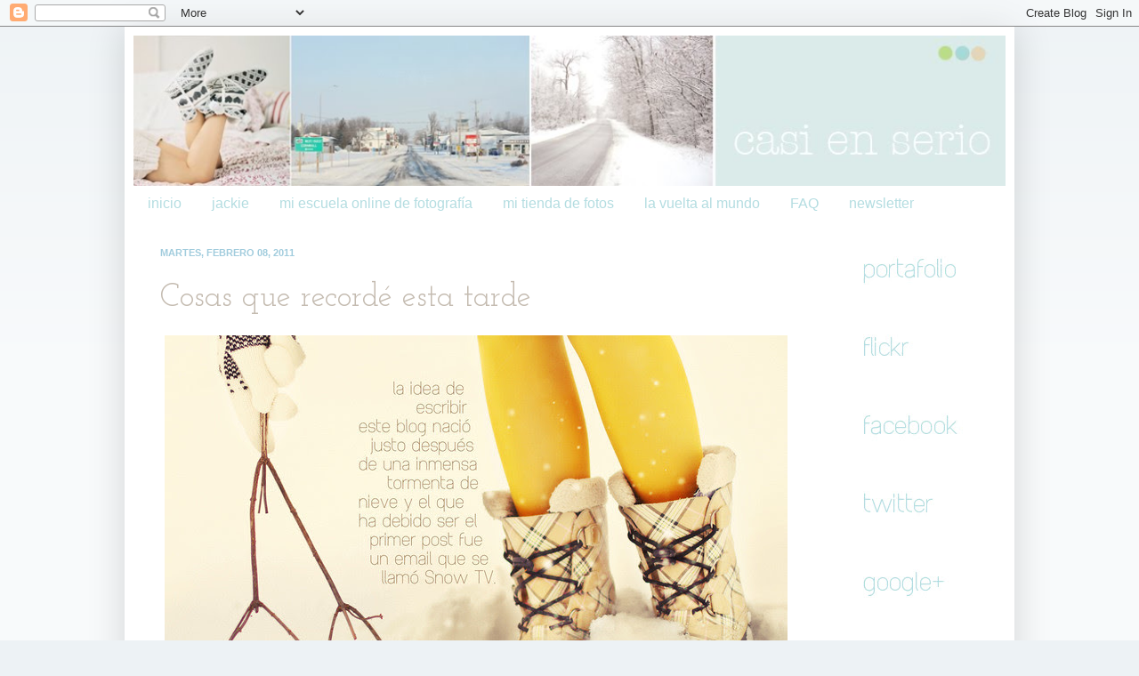

--- FILE ---
content_type: text/html; charset=UTF-8
request_url: https://casienserio.blogspot.com/2011/02/cosas-que-recorde-esta-tarde.html?showComment=1297220254974
body_size: 34819
content:
<!DOCTYPE html>
<html class='v2' dir='ltr' lang='es-419'>
<head>
<link href='https://www.blogger.com/static/v1/widgets/4128112664-css_bundle_v2.css' rel='stylesheet' type='text/css'/>
<meta content='width=1100' name='viewport'/>
<meta content='text/html; charset=UTF-8' http-equiv='Content-Type'/>
<meta content='blogger' name='generator'/>
<link href='https://casienserio.blogspot.com/favicon.ico' rel='icon' type='image/x-icon'/>
<link href='http://casienserio.blogspot.com/2011/02/cosas-que-recorde-esta-tarde.html' rel='canonical'/>
<link rel="alternate" type="application/atom+xml" title="Casi en serio - Atom" href="https://casienserio.blogspot.com/feeds/posts/default" />
<link rel="alternate" type="application/rss+xml" title="Casi en serio - RSS" href="https://casienserio.blogspot.com/feeds/posts/default?alt=rss" />
<link rel="service.post" type="application/atom+xml" title="Casi en serio - Atom" href="https://www.blogger.com/feeds/20735920/posts/default" />

<link rel="alternate" type="application/atom+xml" title="Casi en serio - Atom" href="https://casienserio.blogspot.com/feeds/7955368606661345978/comments/default" />
<!--Can't find substitution for tag [blog.ieCssRetrofitLinks]-->
<link href='http://farm6.static.flickr.com/5296/5429667486_0774e7bf6e_b.jpg' rel='image_src'/>
<meta content='http://casienserio.blogspot.com/2011/02/cosas-que-recorde-esta-tarde.html' property='og:url'/>
<meta content='Cosas que recordé esta tarde' property='og:title'/>
<meta content=' Vivíamos en La Pastilla, nuestra primera casa en Montreal. Marianne tenía 10 años, Valeria 7 y Harry era gato único. Las tres mirábamos nev...' property='og:description'/>
<meta content='https://lh3.googleusercontent.com/blogger_img_proxy/AEn0k_sBC7wQq9S3vr5D3Y6eY61dRkanhgdAkr44mi_xOyKPDWhtbkMmf2yse1rYsjPXHG9z433TbFM2TTOx6cwQa8DwvFxa4ZQEwyWFT5QySyx2rIYjR32NTCSCf4wLSiJHPyKH=w1200-h630-p-k-no-nu' property='og:image'/>
<title>Casi en serio: Cosas que recordé esta tarde</title>
<style type='text/css'>@font-face{font-family:'Josefin Slab';font-style:normal;font-weight:400;font-display:swap;src:url(//fonts.gstatic.com/s/josefinslab/v29/lW-swjwOK3Ps5GSJlNNkMalNpiZe_ldbOR4W71msR349KoKZAyOw3w.woff2)format('woff2');unicode-range:U+0000-00FF,U+0131,U+0152-0153,U+02BB-02BC,U+02C6,U+02DA,U+02DC,U+0304,U+0308,U+0329,U+2000-206F,U+20AC,U+2122,U+2191,U+2193,U+2212,U+2215,U+FEFF,U+FFFD;}@font-face{font-family:'Open Sans';font-style:normal;font-weight:400;font-stretch:100%;font-display:swap;src:url(//fonts.gstatic.com/s/opensans/v44/memSYaGs126MiZpBA-UvWbX2vVnXBbObj2OVZyOOSr4dVJWUgsjZ0B4taVIUwaEQbjB_mQ.woff2)format('woff2');unicode-range:U+0460-052F,U+1C80-1C8A,U+20B4,U+2DE0-2DFF,U+A640-A69F,U+FE2E-FE2F;}@font-face{font-family:'Open Sans';font-style:normal;font-weight:400;font-stretch:100%;font-display:swap;src:url(//fonts.gstatic.com/s/opensans/v44/memSYaGs126MiZpBA-UvWbX2vVnXBbObj2OVZyOOSr4dVJWUgsjZ0B4kaVIUwaEQbjB_mQ.woff2)format('woff2');unicode-range:U+0301,U+0400-045F,U+0490-0491,U+04B0-04B1,U+2116;}@font-face{font-family:'Open Sans';font-style:normal;font-weight:400;font-stretch:100%;font-display:swap;src:url(//fonts.gstatic.com/s/opensans/v44/memSYaGs126MiZpBA-UvWbX2vVnXBbObj2OVZyOOSr4dVJWUgsjZ0B4saVIUwaEQbjB_mQ.woff2)format('woff2');unicode-range:U+1F00-1FFF;}@font-face{font-family:'Open Sans';font-style:normal;font-weight:400;font-stretch:100%;font-display:swap;src:url(//fonts.gstatic.com/s/opensans/v44/memSYaGs126MiZpBA-UvWbX2vVnXBbObj2OVZyOOSr4dVJWUgsjZ0B4jaVIUwaEQbjB_mQ.woff2)format('woff2');unicode-range:U+0370-0377,U+037A-037F,U+0384-038A,U+038C,U+038E-03A1,U+03A3-03FF;}@font-face{font-family:'Open Sans';font-style:normal;font-weight:400;font-stretch:100%;font-display:swap;src:url(//fonts.gstatic.com/s/opensans/v44/memSYaGs126MiZpBA-UvWbX2vVnXBbObj2OVZyOOSr4dVJWUgsjZ0B4iaVIUwaEQbjB_mQ.woff2)format('woff2');unicode-range:U+0307-0308,U+0590-05FF,U+200C-2010,U+20AA,U+25CC,U+FB1D-FB4F;}@font-face{font-family:'Open Sans';font-style:normal;font-weight:400;font-stretch:100%;font-display:swap;src:url(//fonts.gstatic.com/s/opensans/v44/memSYaGs126MiZpBA-UvWbX2vVnXBbObj2OVZyOOSr4dVJWUgsjZ0B5caVIUwaEQbjB_mQ.woff2)format('woff2');unicode-range:U+0302-0303,U+0305,U+0307-0308,U+0310,U+0312,U+0315,U+031A,U+0326-0327,U+032C,U+032F-0330,U+0332-0333,U+0338,U+033A,U+0346,U+034D,U+0391-03A1,U+03A3-03A9,U+03B1-03C9,U+03D1,U+03D5-03D6,U+03F0-03F1,U+03F4-03F5,U+2016-2017,U+2034-2038,U+203C,U+2040,U+2043,U+2047,U+2050,U+2057,U+205F,U+2070-2071,U+2074-208E,U+2090-209C,U+20D0-20DC,U+20E1,U+20E5-20EF,U+2100-2112,U+2114-2115,U+2117-2121,U+2123-214F,U+2190,U+2192,U+2194-21AE,U+21B0-21E5,U+21F1-21F2,U+21F4-2211,U+2213-2214,U+2216-22FF,U+2308-230B,U+2310,U+2319,U+231C-2321,U+2336-237A,U+237C,U+2395,U+239B-23B7,U+23D0,U+23DC-23E1,U+2474-2475,U+25AF,U+25B3,U+25B7,U+25BD,U+25C1,U+25CA,U+25CC,U+25FB,U+266D-266F,U+27C0-27FF,U+2900-2AFF,U+2B0E-2B11,U+2B30-2B4C,U+2BFE,U+3030,U+FF5B,U+FF5D,U+1D400-1D7FF,U+1EE00-1EEFF;}@font-face{font-family:'Open Sans';font-style:normal;font-weight:400;font-stretch:100%;font-display:swap;src:url(//fonts.gstatic.com/s/opensans/v44/memSYaGs126MiZpBA-UvWbX2vVnXBbObj2OVZyOOSr4dVJWUgsjZ0B5OaVIUwaEQbjB_mQ.woff2)format('woff2');unicode-range:U+0001-000C,U+000E-001F,U+007F-009F,U+20DD-20E0,U+20E2-20E4,U+2150-218F,U+2190,U+2192,U+2194-2199,U+21AF,U+21E6-21F0,U+21F3,U+2218-2219,U+2299,U+22C4-22C6,U+2300-243F,U+2440-244A,U+2460-24FF,U+25A0-27BF,U+2800-28FF,U+2921-2922,U+2981,U+29BF,U+29EB,U+2B00-2BFF,U+4DC0-4DFF,U+FFF9-FFFB,U+10140-1018E,U+10190-1019C,U+101A0,U+101D0-101FD,U+102E0-102FB,U+10E60-10E7E,U+1D2C0-1D2D3,U+1D2E0-1D37F,U+1F000-1F0FF,U+1F100-1F1AD,U+1F1E6-1F1FF,U+1F30D-1F30F,U+1F315,U+1F31C,U+1F31E,U+1F320-1F32C,U+1F336,U+1F378,U+1F37D,U+1F382,U+1F393-1F39F,U+1F3A7-1F3A8,U+1F3AC-1F3AF,U+1F3C2,U+1F3C4-1F3C6,U+1F3CA-1F3CE,U+1F3D4-1F3E0,U+1F3ED,U+1F3F1-1F3F3,U+1F3F5-1F3F7,U+1F408,U+1F415,U+1F41F,U+1F426,U+1F43F,U+1F441-1F442,U+1F444,U+1F446-1F449,U+1F44C-1F44E,U+1F453,U+1F46A,U+1F47D,U+1F4A3,U+1F4B0,U+1F4B3,U+1F4B9,U+1F4BB,U+1F4BF,U+1F4C8-1F4CB,U+1F4D6,U+1F4DA,U+1F4DF,U+1F4E3-1F4E6,U+1F4EA-1F4ED,U+1F4F7,U+1F4F9-1F4FB,U+1F4FD-1F4FE,U+1F503,U+1F507-1F50B,U+1F50D,U+1F512-1F513,U+1F53E-1F54A,U+1F54F-1F5FA,U+1F610,U+1F650-1F67F,U+1F687,U+1F68D,U+1F691,U+1F694,U+1F698,U+1F6AD,U+1F6B2,U+1F6B9-1F6BA,U+1F6BC,U+1F6C6-1F6CF,U+1F6D3-1F6D7,U+1F6E0-1F6EA,U+1F6F0-1F6F3,U+1F6F7-1F6FC,U+1F700-1F7FF,U+1F800-1F80B,U+1F810-1F847,U+1F850-1F859,U+1F860-1F887,U+1F890-1F8AD,U+1F8B0-1F8BB,U+1F8C0-1F8C1,U+1F900-1F90B,U+1F93B,U+1F946,U+1F984,U+1F996,U+1F9E9,U+1FA00-1FA6F,U+1FA70-1FA7C,U+1FA80-1FA89,U+1FA8F-1FAC6,U+1FACE-1FADC,U+1FADF-1FAE9,U+1FAF0-1FAF8,U+1FB00-1FBFF;}@font-face{font-family:'Open Sans';font-style:normal;font-weight:400;font-stretch:100%;font-display:swap;src:url(//fonts.gstatic.com/s/opensans/v44/memSYaGs126MiZpBA-UvWbX2vVnXBbObj2OVZyOOSr4dVJWUgsjZ0B4vaVIUwaEQbjB_mQ.woff2)format('woff2');unicode-range:U+0102-0103,U+0110-0111,U+0128-0129,U+0168-0169,U+01A0-01A1,U+01AF-01B0,U+0300-0301,U+0303-0304,U+0308-0309,U+0323,U+0329,U+1EA0-1EF9,U+20AB;}@font-face{font-family:'Open Sans';font-style:normal;font-weight:400;font-stretch:100%;font-display:swap;src:url(//fonts.gstatic.com/s/opensans/v44/memSYaGs126MiZpBA-UvWbX2vVnXBbObj2OVZyOOSr4dVJWUgsjZ0B4uaVIUwaEQbjB_mQ.woff2)format('woff2');unicode-range:U+0100-02BA,U+02BD-02C5,U+02C7-02CC,U+02CE-02D7,U+02DD-02FF,U+0304,U+0308,U+0329,U+1D00-1DBF,U+1E00-1E9F,U+1EF2-1EFF,U+2020,U+20A0-20AB,U+20AD-20C0,U+2113,U+2C60-2C7F,U+A720-A7FF;}@font-face{font-family:'Open Sans';font-style:normal;font-weight:400;font-stretch:100%;font-display:swap;src:url(//fonts.gstatic.com/s/opensans/v44/memSYaGs126MiZpBA-UvWbX2vVnXBbObj2OVZyOOSr4dVJWUgsjZ0B4gaVIUwaEQbjA.woff2)format('woff2');unicode-range:U+0000-00FF,U+0131,U+0152-0153,U+02BB-02BC,U+02C6,U+02DA,U+02DC,U+0304,U+0308,U+0329,U+2000-206F,U+20AC,U+2122,U+2191,U+2193,U+2212,U+2215,U+FEFF,U+FFFD;}</style>
<style id='page-skin-1' type='text/css'><!--
/*
-----------------------------------------------
Blogger Template Style
Name:     Casi en serio
Designer: Jackie Rueda
URL:      www.jackierueda.com
----------------------------------------------- */
/* Variable definitions
====================
<Variable name="keycolor" description="Main Color" type="color" default="#66bbdd"/>
<Group description="Page Text" selector=".content-inner">
<Variable name="body.font" description="Font" type="font"
default="normal normal 12px Arial, Tahoma, Helvetica, FreeSans, sans-serif"/>
<Variable name="body.text.color" description="Text Color" type="color" default="#222222"/>
</Group>
<Group description="Backgrounds" selector=".body-fauxcolumns-outer">
<Variable name="body.background.color" description="Outer Background" type="color" default="#66bbdd"/>
<Variable name="content.background.color" description="Main Background" type="color" default="#ffffff"/>
<Variable name="header.background.color" description="Header Background" type="color" default="transparent"/>
</Group>
<Group description="Links" selector=".main-outer">
<Variable name="link.color" description="Link Color" type="color" default="#2288bb"/>
<Variable name="link.visited.color" description="Visited Color" type="color" default="#888888"/>
<Variable name="link.hover.color" description="Hover Color" type="color" default="#33aaff"/>
</Group>
<Group description="Blog Title" selector=".header">
<Variable name="header.font" description="Font" type="font"
default="normal normal 60px Arial, Tahoma, Helvetica, FreeSans, sans-serif"/>
<Variable name="header.text.color" description="Title Color" type="color" default="#3399bb" />
<Variable name="description.text.color" description="Description Color" type="color"
default="#777777" />
</Group>
<Group description="Tabs Text" selector=".tabs-outer .PageList">
<Variable name="tabs.font" description="Font" type="font"
default="normal normal 14px Arial, Tahoma, Helvetica, FreeSans, sans-serif"/>
<Variable name="tabs.text.color" description="Text Color" type="color" default="#999999"/>
<Variable name="tabs.selected.text.color" description="Selected Color" type="color" default="#000000"/>
</Group>
<Group description="Tabs Background" selector=".tabs-outer .PageList">
<Variable name="tabs.background.color" description="Background Color" type="color" default="#f5f5f5"/>
<Variable name="tabs.selected.background.color" description="Selected Color" type="color" default="#eeeeee"/>
</Group>
<Group description="Post Title" selector=".post">
<Variable name="post.title.font" description="Font" type="font"
default="normal normal 22px Arial, Tahoma, Helvetica, FreeSans, sans-serif"/>
</Group>
<Group description="Post Footer" selector=".post-footer">
<Variable name="post.footer.text.color" description="Text Color" type="color" default="#666666"/>
<Variable name="post.footer.background.color" description="Background Color" type="color"
default="#f9f9f9"/>
<Variable name="post.footer.border.color" description="Shadow Color" type="color" default="#eeeeee"/>
</Group>
<Group description="Gadgets" selector=".sidebar .widget">
<Variable name="widget.title.font" description="Title Font" type="font"
default="normal bold 11px Arial, Tahoma, Helvetica, FreeSans, sans-serif"/>
<Variable name="widget.title.text.color" description="Title Color" type="color" default="#000000"/>
<Variable name="widget.alternate.text.color" description="Alternate Color" type="color" default="#999999"/>
</Group>
<Group description="Images" selector=".main-inner">
<Variable name="image.background.color" description="Background Color" type="color" default="#ffffff"/>
<Variable name="image.border.color" description="Border Color" type="color" default="#eeeeee"/>
<Variable name="image.text.color" description="Caption Text Color" type="color" default="#444444"/>
</Group>
<Group description="Accents" selector=".content-inner">
<Variable name="body.rule.color" description="Separator Line Color" type="color" default="#eeeeee"/>
</Group>
<Variable name="body.background" description="Body Background" type="background"
color="#edf2f5" default="$(color) none repeat scroll top left"/>
<Variable name="body.background.override" description="Body Background Override" type="string" default=""/>
<Variable name="body.background.gradient.cap" description="Body Gradient Cap" type="url"
default="url(http://www.blogblog.com/1kt/simple/gradients_light.png)"/>
<Variable name="body.background.gradient.tile" description="Body Gradient Tile" type="url"
default="url(http://www.blogblog.com/1kt/simple/body_gradient_tile_light.png)"/>
<Variable name="content.background.color.selector" description="Content Background Color Selector" type="string" default=".content-inner"/>
<Variable name="content.padding" description="Content Padding" type="length" default="10px"/>
<Variable name="content.shadow.spread" description="Content Shadow Spread" type="length" default="40px"/>
<Variable name="content.shadow.spread.webkit" description="Content Shadow Spread (WebKit)" type="length" default="5px"/>
<Variable name="content.shadow.spread.ie" description="Content Shadow Spread (IE)" type="length" default="10px"/>
<Variable name="main.border.width" description="Main Border Width" type="length" default="0"/>
<Variable name="header.background.gradient" description="Header Gradient" type="url" default="none"/>
<Variable name="header.shadow.offset.left" description="Header Shadow Offset Left" type="length" default="-1px"/>
<Variable name="header.shadow.offset.top" description="Header Shadow Offset Top" type="length" default="-1px"/>
<Variable name="header.shadow.spread" description="Header Shadow Spread" type="length" default="1px"/>
<Variable name="header.border.size" description="Header Border Size" type="length" default="1px"/>
<Variable name="description.text.size" description="Description Text Size" type="string" default="140%"/>
<Variable name="tabs.margin.top" description="Tabs Margin Top" type="length" default="0" />
<Variable name="tabs.margin.side" description="Tabs Side Margin" type="length" default="30px" />
<Variable name="tabs.background.gradient" description="Tabs Background Gradient" type="url"
default="url(http://www.blogblog.com/1kt/simple/gradients_light.png)"/>
<Variable name="tabs.border.width" description="Tabs Border Width" type="length" default="1px"/>
<Variable name="tabs.bevel.border.width" description="Tabs Bevel Border Width" type="length" default="1px"/>
<Variable name="image.border.small.size" description="Image Border Small Size" type="length" default="2px"/>
<Variable name="image.border.large.size" description="Image Border Large Size" type="length" default="5px"/>
<Variable name="page.width.selector" description="Page Width Selector" type="string" default=".region-inner"/>
<Variable name="page.width" description="Page Width" type="string" default="auto"/>
<Variable name="startSide" description="Side where text starts in blog language" type="automatic" default="left"/>
<Variable name="endSide" description="Side where text ends in blog language" type="automatic" default="right"/>
*/
/* Content
----------------------------------------------- */
body {
font: normal normal 14px Open Sans;
color: #444444;
background: #edf2f5 none repeat scroll top left;
padding: 0 40px 40px 40px;
}
body.mobile {
padding: 0 5px 5px;
}
html body .region-inner {
min-width: 0;
max-width: 100%;
width: auto;
}
a:link {
text-decoration:none;
color: #c4bbb0;
}
a:visited {
text-decoration:none;
color: #c4bbb0;
}
a:hover {
text-decoration:underline;
color: #c4bbb0;
}
.body-fauxcolumn-outer .fauxcolumn-inner {
background: transparent url(//www.blogblog.com/1kt/simple/body_gradient_tile_light.png) repeat scroll top left;
_background-image: none;
}
.body-fauxcolumn-outer .cap-top {
position: absolute;
z-index: 1;
height: 400px;
width: 100%;
background: #edf2f5 none repeat scroll top left;
}
.body-fauxcolumn-outer .cap-top .cap-left {
width: 100%;
background: transparent url(//www.blogblog.com/1kt/simple/gradients_light.png) repeat-x scroll top left;
_background-image: none;
}
.content-outer {
-moz-box-shadow: 0 0 40px rgba(0, 0, 0, .15);
-webkit-box-shadow: 0 0 5px rgba(0, 0, 0, .15);
-goog-ms-box-shadow: 0 0 10px #333333;
box-shadow: 0 0 40px rgba(0, 0, 0, .15);
margin-bottom: 1px;
}
.content-inner {
padding: 10px;
}
.content-inner {
background-color: #ffffff;
}
/* Header
----------------------------------------------- */
.header-outer {
background: #ffffff none repeat-x scroll 0 -400px;
_background-image: none;
}
.Header h1 {
font: normal normal 60px Arial, Tahoma, Helvetica, FreeSans, sans-serif;
color: #3399bb;
text-shadow: -1px -1px 1px rgba(0, 0, 0, .2);
}
.Header h1 a {
color: #3399bb;
}
.Header .description {
font-size: 140%;
color: #777777;
}
/* Tabs
----------------------------------------------- */
.tabs-inner .section:first-child {
border-top: 1px solid #ffffff;
}
.tabs-inner .section:first-child ul {
margin-top: -1px;
border-top: 1px solid #ffffff;
}
.tabs-inner .widget ul {
background: #ffffff url(//www.blogblog.com/1kt/simple/gradients_light.png) repeat-x scroll 0 -800px;
_background-image: none;
border-bottom: 1px solid #ffffff;
margin-top: 0;
margin-left: -30px;
margin-right: -30px;
}
.tabs-inner .widget li a {
display: inline-block;
padding: .6em 1em;
font: normal normal 16px Arial, Tahoma, Helvetica, FreeSans, sans-serif;
color: #b4dde1;
border-left: 1px solid #ffffff;
border-right: 1px solid #ffffff;
}
.tabs-inner .widget li:first-child a {
border-left: none;
}
.tabs-inner .widget li.selected a, .tabs-inner .widget li a:hover {
color: #a4bad4;
background-color: #ffffff;
text-decoration: none;
}
/* Columns
----------------------------------------------- */
.main-outer {
border-top: 0 solid #ffffff;
}
.fauxcolumn-left-outer .fauxcolumn-inner {
border-right: 0px solid #ffffff;
}
.fauxcolumn-right-outer .fauxcolumn-inner {
border-left: 0px solid #ffffff;
}
/* Headings
----------------------------------------------- */
h2 {
margin: 0 0 1em 0;
font: normal bold 11px 'Trebuchet MS', Trebuchet, sans-serif;;
color: #a1ccdd;
text-transform: uppercase;
}
/* Widgets
----------------------------------------------- */
.widget .zippy {
color: #999999;
text-shadow: 2px 2px 1px rgba(0, 0, 0, .1);
}
/* Posts
----------------------------------------------- */
.post {
margin: 0 0 25px 0;
}
h3.post-title, .comments h4 {
font: normal normal 36px Josefin Slab;
margin: .75em 0 0;
}
.post-body {
font-size: 110%;
line-height: 1.4;
position: relative;
}
.post-body img, .post-body .tr-caption-container, .Profile img, .Image img,
.BlogList .item-thumbnail img {
padding: 2px;
background: #ffffff;
border: 0px solid #ffffff;
-moz-box-shadow: 0px 0px 0px rgba(0, 0, 0, .1);
-webkit-box-shadow: 0px 0px 0px rgba(0, 0, 0, .1);
box-shadow: 0px 0px 0px rgba(0, 0, 0, .1);
}
.post-body img, .post-body .tr-caption-container {
padding: 5px;
}
.post-body .tr-caption-container {
color: #6f97a7;
}
.post-body .tr-caption-container img {
padding: 0;
background: transparent;
border: none;
-moz-box-shadow: 0 0 0 rgba(0, 0, 0, .1);
-webkit-box-shadow: 0 0 0 rgba(0, 0, 0, .1);
box-shadow: 0 0 0 rgba(0, 0, 0, .1);
}
.post-header {
margin: 0 0 1.5em;
line-height: 1.6;
font-size: 90%;
}
.post-footer {
margin: 20px -2px 0;
padding: 5px 10px;
color: #aaaeb0;
background-color: #ffffff;
border-bottom: 1px solid #ffffff;
line-height: 1.6;
font-size: 90%;
}
#comments .comment-author {
padding-top: 1.5em;
border-top: 1px solid #ffffff;
background-position: 0 1.5em;
}
#comments .comment-author:first-child {
padding-top: 0;
border-top: none;
}
.avatar-image-container {
margin: .2em 0 0;
}
#comments .avatar-image-container img {
border: 1px solid #ffffff;
}
/* Accents
---------------------------------------------- */
.section-columns td.columns-cell {
border-left: 1px solid #ffffff;
}

--></style>
<style id='template-skin-1' type='text/css'><!--
body {
min-width: 1000px;
}
.content-outer, .content-fauxcolumn-outer, .region-inner {
min-width: 1000px;
max-width: 1000px;
_width: 1000px;
}
.main-inner .columns {
padding-left: 0px;
padding-right: 200px;
}
.main-inner .fauxcolumn-center-outer {
left: 0px;
right: 200px;
/* IE6 does not respect left and right together */
_width: expression(this.parentNode.offsetWidth -
parseInt("0px") -
parseInt("200px") + 'px');
}
.main-inner .fauxcolumn-left-outer {
width: 0px;
}
.main-inner .fauxcolumn-right-outer {
width: 200px;
}
.main-inner .column-left-outer {
width: 0px;
right: 100%;
margin-left: -0px;
}
.main-inner .column-right-outer {
width: 200px;
margin-right: -200px;
}
#layout {
min-width: 0;
}
#layout .content-outer {
min-width: 0;
width: 800px;
}
#layout .region-inner {
min-width: 0;
width: auto;
}
body#layout div.add_widget {
padding: 8px;
}
body#layout div.add_widget a {
margin-left: 32px;
}
--></style>
<link href='https://www.blogger.com/dyn-css/authorization.css?targetBlogID=20735920&amp;zx=b2329c9c-3f1f-4c29-9baa-7e1bbd3ba740' media='none' onload='if(media!=&#39;all&#39;)media=&#39;all&#39;' rel='stylesheet'/><noscript><link href='https://www.blogger.com/dyn-css/authorization.css?targetBlogID=20735920&amp;zx=b2329c9c-3f1f-4c29-9baa-7e1bbd3ba740' rel='stylesheet'/></noscript>
<meta name='google-adsense-platform-account' content='ca-host-pub-1556223355139109'/>
<meta name='google-adsense-platform-domain' content='blogspot.com'/>

</head>
<body class='loading'>
<div class='navbar section' id='navbar' name='NavBar '><div class='widget Navbar' data-version='1' id='Navbar1'><script type="text/javascript">
    function setAttributeOnload(object, attribute, val) {
      if(window.addEventListener) {
        window.addEventListener('load',
          function(){ object[attribute] = val; }, false);
      } else {
        window.attachEvent('onload', function(){ object[attribute] = val; });
      }
    }
  </script>
<div id="navbar-iframe-container"></div>
<script type="text/javascript" src="https://apis.google.com/js/platform.js"></script>
<script type="text/javascript">
      gapi.load("gapi.iframes:gapi.iframes.style.bubble", function() {
        if (gapi.iframes && gapi.iframes.getContext) {
          gapi.iframes.getContext().openChild({
              url: 'https://www.blogger.com/navbar/20735920?po\x3d7955368606661345978\x26origin\x3dhttps://casienserio.blogspot.com',
              where: document.getElementById("navbar-iframe-container"),
              id: "navbar-iframe"
          });
        }
      });
    </script><script type="text/javascript">
(function() {
var script = document.createElement('script');
script.type = 'text/javascript';
script.src = '//pagead2.googlesyndication.com/pagead/js/google_top_exp.js';
var head = document.getElementsByTagName('head')[0];
if (head) {
head.appendChild(script);
}})();
</script>
</div></div>
<div class='body-fauxcolumns'>
<div class='fauxcolumn-outer body-fauxcolumn-outer'>
<div class='cap-top'>
<div class='cap-left'></div>
<div class='cap-right'></div>
</div>
<div class='fauxborder-left'>
<div class='fauxborder-right'></div>
<div class='fauxcolumn-inner'>
</div>
</div>
<div class='cap-bottom'>
<div class='cap-left'></div>
<div class='cap-right'></div>
</div>
</div>
</div>
<div class='content'>
<div class='content-fauxcolumns'>
<div class='fauxcolumn-outer content-fauxcolumn-outer'>
<div class='cap-top'>
<div class='cap-left'></div>
<div class='cap-right'></div>
</div>
<div class='fauxborder-left'>
<div class='fauxborder-right'></div>
<div class='fauxcolumn-inner'>
</div>
</div>
<div class='cap-bottom'>
<div class='cap-left'></div>
<div class='cap-right'></div>
</div>
</div>
</div>
<div class='content-outer'>
<div class='content-cap-top cap-top'>
<div class='cap-left'></div>
<div class='cap-right'></div>
</div>
<div class='fauxborder-left content-fauxborder-left'>
<div class='fauxborder-right content-fauxborder-right'></div>
<div class='content-inner'>
<header>
<div class='header-outer'>
<div class='header-cap-top cap-top'>
<div class='cap-left'></div>
<div class='cap-right'></div>
</div>
<div class='fauxborder-left header-fauxborder-left'>
<div class='fauxborder-right header-fauxborder-right'></div>
<div class='region-inner header-inner'>
<div class='header section' id='header' name='Encabezado'><div class='widget Header' data-version='1' id='Header1'>
<div id='header-inner'>
<a href='https://casienserio.blogspot.com/' style='display: block'>
<img alt='Casi en serio' height='169px; ' id='Header1_headerimg' src='https://blogger.googleusercontent.com/img/b/R29vZ2xl/AVvXsEiWW-cIeHWLtIc1Nl2beqV4ybd-azqVAeLSr051ww1A8cnXPbPdZQDCzn1l3fDpiHvcw-2zIVAAuqyMpmNXP9Q_QTsXdMSoLRP0Xr9NbKWjIRZJDEgOieQJSVU6cDeJE7TISVSSxA/s1600/header+pastel+winter.jpg' style='display: block' width='980px; '/>
</a>
</div>
</div></div>
</div>
</div>
<div class='header-cap-bottom cap-bottom'>
<div class='cap-left'></div>
<div class='cap-right'></div>
</div>
</div>
</header>
<div class='tabs-outer'>
<div class='tabs-cap-top cap-top'>
<div class='cap-left'></div>
<div class='cap-right'></div>
</div>
<div class='fauxborder-left tabs-fauxborder-left'>
<div class='fauxborder-right tabs-fauxborder-right'></div>
<div class='region-inner tabs-inner'>
<div class='tabs section' id='crosscol' name='Todas las columnas'><div class='widget PageList' data-version='1' id='PageList1'>
<h2>Páginas</h2>
<div class='widget-content'>
<ul>
<li>
<a href='https://casienserio.blogspot.com/'>inicio</a>
</li>
<li>
<a href='https://casienserio.blogspot.com/p/jackie.html'>jackie</a>
</li>
<li>
<a href='https://casienserio.blogspot.com/p/mi-curso-online-de-fotografia-latelier.html'>mi escuela online de fotografía</a>
</li>
<li>
<a href='https://casienserio.blogspot.com/p/mi-tienda-de-fotos.html'>mi tienda de fotos</a>
</li>
<li>
<a href='https://casienserio.blogspot.com/p/la-vuelta-al-mundo.html'>la vuelta al mundo</a>
</li>
<li>
<a href='https://casienserio.blogspot.com/p/preguntas-frecuentes.html'>FAQ</a>
</li>
<li>
<a href='https://casienserio.blogspot.com/p/newsletter.html'>newsletter</a>
</li>
</ul>
<div class='clear'></div>
</div>
</div></div>
<div class='tabs no-items section' id='crosscol-overflow' name='Cross-Column 2'></div>
</div>
</div>
<div class='tabs-cap-bottom cap-bottom'>
<div class='cap-left'></div>
<div class='cap-right'></div>
</div>
</div>
<div class='main-outer'>
<div class='main-cap-top cap-top'>
<div class='cap-left'></div>
<div class='cap-right'></div>
</div>
<div class='fauxborder-left main-fauxborder-left'>
<div class='fauxborder-right main-fauxborder-right'></div>
<div class='region-inner main-inner'>
<div class='columns fauxcolumns'>
<div class='fauxcolumn-outer fauxcolumn-center-outer'>
<div class='cap-top'>
<div class='cap-left'></div>
<div class='cap-right'></div>
</div>
<div class='fauxborder-left'>
<div class='fauxborder-right'></div>
<div class='fauxcolumn-inner'>
</div>
</div>
<div class='cap-bottom'>
<div class='cap-left'></div>
<div class='cap-right'></div>
</div>
</div>
<div class='fauxcolumn-outer fauxcolumn-left-outer'>
<div class='cap-top'>
<div class='cap-left'></div>
<div class='cap-right'></div>
</div>
<div class='fauxborder-left'>
<div class='fauxborder-right'></div>
<div class='fauxcolumn-inner'>
</div>
</div>
<div class='cap-bottom'>
<div class='cap-left'></div>
<div class='cap-right'></div>
</div>
</div>
<div class='fauxcolumn-outer fauxcolumn-right-outer'>
<div class='cap-top'>
<div class='cap-left'></div>
<div class='cap-right'></div>
</div>
<div class='fauxborder-left'>
<div class='fauxborder-right'></div>
<div class='fauxcolumn-inner'>
</div>
</div>
<div class='cap-bottom'>
<div class='cap-left'></div>
<div class='cap-right'></div>
</div>
</div>
<!-- corrects IE6 width calculation -->
<div class='columns-inner'>
<div class='column-center-outer'>
<div class='column-center-inner'>
<div class='main section' id='main' name='Principal'><div class='widget Blog' data-version='1' id='Blog1'>
<div class='blog-posts hfeed'>

          <div class="date-outer">
        
<h2 class='date-header'><span>martes, febrero 08, 2011</span></h2>

          <div class="date-posts">
        
<div class='post-outer'>
<div class='post hentry'>
<a name='7955368606661345978'></a>
<h3 class='post-title entry-title'>
<a href='https://casienserio.blogspot.com/2011/02/cosas-que-recorde-esta-tarde.html'>Cosas que recordé esta tarde</a>
</h3>
<div class='post-header'>
<div class='post-header-line-1'></div>
</div>
<div class='post-body entry-content'>
<div dir="ltr" style="text-align: left;" trbidi="on"><div dir="ltr" style="text-align: left;" trbidi="on"><span class="Apple-style-span" style="color: #0000ee;"><u><img alt="" height="495" src="https://lh3.googleusercontent.com/blogger_img_proxy/AEn0k_sBC7wQq9S3vr5D3Y6eY61dRkanhgdAkr44mi_xOyKPDWhtbkMmf2yse1rYsjPXHG9z433TbFM2TTOx6cwQa8DwvFxa4ZQEwyWFT5QySyx2rIYjR32NTCSCf4wLSiJHPyKH=s0-d" width="700"></u></span></div><span class="Apple-style-span" style="font-family: 'Helvetica Neue', Arial, Helvetica, sans-serif;"><br />
Vivíamos en La Pastilla, nuestra primera casa en Montreal. Marianne tenía 10 años, Valeria 7 y Harry era gato único. Las tres mirábamos nevar incrédulas. "Entonces esto es el invierno canadiense!".  Cayó toda la nieve del planeta ( en serio, fue un récord) y cuando Lau llegó de la oficina nos fuimos los cuatro tropicales a pasear de noche al parque de al lado. La nieve reflejaba la luz de la luna y había una claridad loca. Esa fue la primera vez que me dejé caer hacia atrás para aterrizar de espaldas sobre el colchón de nieve fresca. Lo pensé, no crean, &nbsp;porque me daba pavor que debajo del medio metro de nieve hubiera una estaca y yo quedara atravesada (así de positiva soy) pero al final fue divino. Al día siguiente no hubo colegio porque la ciudad estaba sepultada y yo pasé la mañana mirando por la ventana la conducta de mis vecinos ante el fenómeno &nbsp;para luego correr a contárselo todo a mis amigas en un email colectivo. "Jackie, tienes que escribir un blog" me dijeron. Esa era la época en la que yo quería ser La Mejor Inmigrante y que mis hijas fueran Las Más Adaptadas. Porque los niños pasan mejor el largo invierno casi-ártico si han sido estratégicamente preparados:</span><br />
<br />
<a href="http://www.flickr.com/photos/miblog/5429667536/" title="Sin título por Jackie en l&#39;Atelier, en Flickr"><img alt="" height="560" src="https://lh3.googleusercontent.com/blogger_img_proxy/AEn0k_uALyEOsTzVUjmO1Czd1dB4RlaIFOxXtxrTYger6kL-u9yyMt6DDCCWQl3IvKwlyXYFLR13ZSW9hPMJh1rONZmcPJuTXsX9CZwRu7u5qAkANSTQZqhdWtoIK_s1ZFPHAbhZLQ=s0-d" width="700"></a><span class="Apple-style-span" style="font-family: 'Helvetica Neue', Arial, Helvetica, sans-serif;"><br />
</span><br />
<span class="Apple-style-span" style="font-family: 'Helvetica Neue', Arial, Helvetica, sans-serif;">Marianne y Valeria fueron de cabeza a la escuela de patinaje sobre hielo (jueves por la noche) y a la de esquí (sábados todo el día). También compramos dos trineos porque en nuestro parque, como en muchísimos otros de la ciudad, había colinas artificiales (hechas por los paisajistas) que en verano no parecen tener sentido, pero cuando se cubren de nieve son la gloria.&nbsp;</span><br />
<span class="Apple-style-span" style="font-family: 'Helvetica Neue', Arial, Helvetica, sans-serif;">Ustedes saben que en Montreal la nieve no se derrite? En Boston, New York, Estocolmo, &nbsp;la nieve se derrite. Aquí se </span><span class="Apple-style-span" style="font-family: Georgia, 'Times New Roman', serif;"><i>la llevan</i></span><span class="Apple-style-span" style="font-family: 'Helvetica Neue', Arial, Helvetica, sans-serif;"> y para eso hacen falta cuatro tipo de vehículos:<br />
</span><br />
<span class="Apple-style-span" style="font-family: 'Helvetica Neue', Arial, Helvetica, sans-serif;">. El que aparta la nieve de las aceras y la <a href="http://farm1.static.flickr.com/9/75165167_03ca9bebd4_o.jpg">empuja hacia la calle</a>.</span><br />
<span class="Apple-style-span" style="font-family: 'Helvetica Neue', Arial, Helvetica, sans-serif;">. El que aparta la nieve de la calle y la <a href="http://www.justgoodlandscaping.com/services/wp-content/uploads/2010/09/Snow-Plow.jpg">empuja hacia la acera</a>.</span><br />
<span class="Apple-style-span" style="font-family: 'Helvetica Neue', Arial, Helvetica, sans-serif;">. El que pasa aspirando la montaña que formaron los otros dos y <a href="http://www.labradorwest.com/contentImages/Image/Public%20Works/Snow%20Clearing%202.jpg">la dispara</a> hacia...</span><br />
<span class="Apple-style-span" style="font-family: 'Helvetica Neue', Arial, Helvetica, sans-serif;">. El camión que finalmente <a href="http://bloximages.chicago2.vip.townnews.com/bismarcktribune.com/content/tncms/assets/editorial/1/0c/0f0/10c0f002-f575-11de-96f4-001cc4c03286.image.jpg">se la lleva</a> y la suelta en unos terrenos municipales.<br />
</span><br />
<span class="Apple-style-span" style="font-family: 'Helvetica Neue', Arial, Helvetica, sans-serif;">Para terminar con la apasionante explicación sobre la higiene urbana de Montreal, que seguro los tiene pegados a sus pantallas con el corazón en vilo, les cuento que en las casas la nieve se limpia con una <a href="http://www.google.ca/images?q=snow+shovel&amp;um=1&amp;ie=UTF-8&amp;source=univ&amp;ei=1vBRTf-kJIH68Ab_sMD6CQ&amp;sa=X&amp;oi=image_result_group&amp;ct=title&amp;resnum=7&amp;ved=0CIUBELAEMAY&amp;biw=1280&amp;bih=933">pala grande y plana</a> para el caminito y con una <a href="http://wildrosesnowremoval.com/wp-content/uploads/2010/08/M-snow-plow-sidewalk.jpg">máquina como esta</a> para el driveway (hay una palabra en español para driveway?). Aunque esas máquinas las hay sobre todo donde nieva menos, como en Toronto. Aquí es más común contratar <a href="http://www.amdlandscape.com/snow_removal/assets/snow_thrower.jpg">un tractor</a> que se paga por temporada y viene cada vez que nieva 5 cm o más. El pasatiempo nacional es <s>el hockey</s> criticar al gobierno por no limpiar la nieve suficientemente rápido. Yo, que soy venezolana y sé lo que significa </span><span class="Apple-style-span" style="font-family: Georgia, 'Times New Roman', serif;"><i>tardanza gubernamental</i></span><span class="Apple-style-span" style="font-family: 'Helvetica Neue', Arial, Helvetica, sans-serif;">, creo que por eso no me ha llegado la ciudadanía, porque no he empezado a despotricar.<br />
</span><br />
<span class="Apple-style-span" style="font-family: 'Helvetica Neue', Arial, Helvetica, sans-serif;">Como siempre hago posts tan de nena no se imaginaban que les iba a salir con este montón de camioncitos diferentes, no?. Es para ver si gano puntos con los chicos. &nbsp;No es cierto. Bueno, si. El caso es que aquí por mucho que limpiemos, la nieve que cae en Diciembre no se derrite hasta Abril, o sea que tenemos 4 meses blanquitos lo cual, si me preguntan, es adorable.<br />
</span><br />
<table align="center" cellpadding="0" cellspacing="0" class="tr-caption-container" style="margin-left: auto; margin-right: auto; text-align: center;"><tbody>
<tr><td style="text-align: center;"><a href="http://www.flickr.com/photos/miblog/5429667606/" style="margin-left: auto; margin-right: auto;" title="Sin título por Jackie en l&#39;Atelier, en Flickr"><img alt="" height="879" src="https://lh3.googleusercontent.com/blogger_img_proxy/AEn0k_vA4H8X5GETq749gBBFpsbElJDhGyMtdNdqWOmdaq5NHSEwyc6t78F0PNKepPBWh8ZYv8NTj35St05gYcpv7WXEm_jUDK2SwMV6izTgU9Fl073PM58QLHJP9ZSM2ZsGIpGvog=s0-d" width="700"></a></td></tr>
<tr><td class="tr-caption" style="text-align: center;"><span class="Apple-style-span" style="font-family: 'Helvetica Neue', Arial, Helvetica, sans-serif;"><span class="Apple-style-span" style="color: #999999;">Acabo de ver que la foto de las mesas salio cortada. La completa esta </span><a href="http://www.flickr.com/photos/casienserio/5430045886/lightbox/"><span class="Apple-style-span" style="color: #76a5af;">AQUI</span></a></span></td></tr>
</tbody></table><span class="Apple-style-span" style="font-family: 'Helvetica Neue', Arial, Helvetica, sans-serif;"><br />
</span><br />
<span class="Apple-style-span" style="font-family: 'Helvetica Neue', Arial, Helvetica, sans-serif;">Pero la nieve no le impidió a Valeria posar así para unas fotos antes de ayer: </span><br />
<span class="Apple-style-span" style="font-family: 'Helvetica Neue', Arial, Helvetica, sans-serif;"><a href="http://www.flickr.com/photos/casienserio/5425346031/" title="valeria por Jackie Rueda, en Flickr"><img alt="valeria" height="510" src="https://lh3.googleusercontent.com/blogger_img_proxy/AEn0k_vffJGd_pxM4dhzVKZ8vMf1A1qC6ZmuUdwOmAXCzAiD3Cf29OSxYZ4sdwUM76yFg47Cq1qvz64XrERnF4IeoxeLg1BRPyHpeHtaaon6zaGhxHeCOBlKhPMy4HvgT62PIGvH=s0-d" width="700"></a></span><br />
<span class="Apple-style-span" style="font-family: 'Helvetica Neue', Arial, Helvetica, sans-serif;">Es parte de un pequeño set que le hice por su cumpleaños en una sesión de 10 minutos frente a mi casa. La razón por la que está tan tranquila es que hacía cero grados sin viento y con sol :) El resto de las fotos está <a href="http://jrphotographytheblog.blogspot.com/2011/02/valeria-is-13.html"><span class="Apple-style-span" style="color: #ea9999;"><b>aquí</b></span></a>.</span><br />
<span class="Apple-style-span" style="font-family: 'Helvetica Neue', Arial, Helvetica, sans-serif;">..........................................</span><br />
<br />
<span class="Apple-style-span" style="color: #45818e; font-family: 'Helvetica Neue', Arial, Helvetica, sans-serif; font-size: large;">Llamado para corazones blanditos</span><br />
<span class="Apple-style-span" style="font-family: 'Helvetica Neue', Arial, Helvetica, sans-serif;">No suelo pedir ayuda en mi blog pero esta vez quiero hablar con los latinos de Montreal que me leen.&nbsp;Tengo aquí un amigo venezolano que el día de Navidad, en la madrugada, dentro de su propia habitación, tuvo un accidente casi mortal. Se fracturó el cráneo con una herida abierta y fue encontrado al día siguiente por su hijo menor, después de haber perdido mucha sangre. Estuvo en coma, se recuperó lo suficiente como para salir de terapia intensiva y luego sufrió una infección que le ocasionó pérdida de parte del cráneo. Aún se halla hospitalizado esperando un implante y luego tiene que hacer rehabilitación. La cosa (parece una película, es increíble) es que este amigo mío es profesional independiente y perdió a su esposa hace 1 año. Ahora, viudo y tras 6 semanas hospitalizado, (más lo que falta) sus 3 hijos adolescentes solos en la casa están empezando a enfrentar verdaderas dificultades. Los amigos nos hemos organizado para pedir un poquito de ayuda a los demás latinos que viven el la ciudad pues somos gente que viene de una cultura solidaria.</span><br />
<div class="MsoNormal"><span lang="ES"><span class="Apple-style-span" style="font-family: 'Helvetica Neue', Arial, Helvetica, sans-serif;">Pueden hacer una pequeña colaboración de dinero para los gastos de estos chicos?<o:p></o:p></span></span></div><div class="MsoNormal"><span lang="ES"><span class="Apple-style-span" style="font-family: 'Helvetica Neue', Arial, Helvetica, sans-serif;">Pueden preparar o comprar algo rico de comer y llevarlo?&nbsp;</span></span><br />
<span lang="ES"><span class="Apple-style-span" style="font-family: 'Helvetica Neue', Arial, Helvetica, sans-serif;">Si puedes hacer comida escribe a&nbsp;<o:p></o:p></span></span><span class="Apple-style-span" style="border-collapse: collapse;"><span class="Apple-style-span" style="font-family: 'Helvetica Neue', Arial, Helvetica, sans-serif;">info3@quebec-venezuela.org para que te coordinen.</span></span></div><div class="MsoNormal"><span class="Apple-style-span" style="font-family: 'Helvetica Neue', Arial, Helvetica, sans-serif;"><a href="http://www.quebec-venezuela.org/article.php3?id_article=236"><b>Haz click aquí</b></a> para saber cómo puedes contribuir.</span></div><div class="MsoNormal"><span lang="ES"><span class="Apple-style-span" style="font-family: 'Helvetica Neue', Arial, Helvetica, sans-serif;">Mil millones de millones de millones de gracias <span class="Apple-style-span" style="color: #ea9999;">&#9829;</span></span><span class="Apple-style-span" style="font-size: 16pt;"><o:p></o:p></span></span></div><br />
<span class="Apple-style-span" style="font-family: 'Helvetica Neue', Arial, Helvetica, sans-serif;"><span class="Apple-style-span" style="color: #999999;"><b>Actualización:</b></span> Gracias a los que me han preguntado si pueden ayudar aún no viviendo en Montreal.&nbsp;Pueden enviar un cheque a:</span><br />
<span class="Apple-style-span" style="line-height: 18px;"><span class="Apple-style-span" style="font-family: 'Helvetica Neue', Arial, Helvetica, sans-serif;"><br />
<span class="Apple-style-span" style="color: #45818e;">Amitiés Quebec-Venezuela<br />
5234, ave Coolbrook<br />
Montréal QC H3X 2L1</span><br />
<br />
<span class="Apple-style-span" style="color: #333333;">(referencia: Fondo de solidaridad)</span></span></span></div>
<div style='clear: both;'></div>
</div>
<div class='post-footer'>
<div class='post-footer-line post-footer-line-1'><span class='post-author vcard'>
Texto y fotos de
<span class='fn'>Jackie</span>
</span>
<span class='post-comment-link'>
</span>
<span class='post-icons'>
<span class='item-control blog-admin pid-1232637021'>
<a href='https://www.blogger.com/post-edit.g?blogID=20735920&postID=7955368606661345978&from=pencil' title='Editar entrada'>
<img alt='' class='icon-action' height='18' src='https://resources.blogblog.com/img/icon18_edit_allbkg.gif' width='18'/>
</a>
</span>
</span>
<span class='post-backlinks post-comment-link'>
</span>
<div class='post-share-buttons'>
<a class='goog-inline-block share-button sb-email' href='https://www.blogger.com/share-post.g?blogID=20735920&postID=7955368606661345978&target=email' target='_blank' title='Enviar esto por correo electrónico'><span class='share-button-link-text'>Enviar esto por correo electrónico</span></a><a class='goog-inline-block share-button sb-blog' href='https://www.blogger.com/share-post.g?blogID=20735920&postID=7955368606661345978&target=blog' onclick='window.open(this.href, "_blank", "height=270,width=475"); return false;' target='_blank' title='BlogThis!'><span class='share-button-link-text'>BlogThis!</span></a><a class='goog-inline-block share-button sb-twitter' href='https://www.blogger.com/share-post.g?blogID=20735920&postID=7955368606661345978&target=twitter' target='_blank' title='Compartir en X'><span class='share-button-link-text'>Compartir en X</span></a><a class='goog-inline-block share-button sb-facebook' href='https://www.blogger.com/share-post.g?blogID=20735920&postID=7955368606661345978&target=facebook' onclick='window.open(this.href, "_blank", "height=430,width=640"); return false;' target='_blank' title='Compartir en Facebook'><span class='share-button-link-text'>Compartir en Facebook</span></a><a class='goog-inline-block share-button sb-pinterest' href='https://www.blogger.com/share-post.g?blogID=20735920&postID=7955368606661345978&target=pinterest' target='_blank' title='Compartir en Pinterest'><span class='share-button-link-text'>Compartir en Pinterest</span></a>
</div>
</div>
<div class='post-footer-line post-footer-line-2'><span class='post-labels'>
</span>
</div>
<div class='post-footer-line post-footer-line-3'></div>
</div>
</div>
<div class='comments' id='comments'>
<a name='comments'></a>
<h4>46 comentarios:</h4>
<div id='Blog1_comments-block-wrapper'>
<dl class='avatar-comment-indent' id='comments-block'>
<dt class='comment-author ' id='c3541179441173884798'>
<a name='c3541179441173884798'></a>
<div class="avatar-image-container vcard"><span dir="ltr"><a href="https://www.blogger.com/profile/11339684603766212671" target="" rel="nofollow" onclick="" class="avatar-hovercard" id="av-3541179441173884798-11339684603766212671"><img src="https://resources.blogblog.com/img/blank.gif" width="35" height="35" class="delayLoad" style="display: none;" longdesc="//blogger.googleusercontent.com/img/b/R29vZ2xl/AVvXsEhYES5UdKYB_iCntJBzXSp4NFOErRSKRRAkGzL4dMRqsYiR_q2THA18uiwWZC6V_FdHNOu8rcdbUVG-iEJwfAKoz4fbgfXrWFKQ2Wpci_X7-zabpD0TURwNaXsXqnEBfw/s45-c/mmca-homage_DSC_0014_smll.jpg" alt="" title="pati">

<noscript><img src="//blogger.googleusercontent.com/img/b/R29vZ2xl/AVvXsEhYES5UdKYB_iCntJBzXSp4NFOErRSKRRAkGzL4dMRqsYiR_q2THA18uiwWZC6V_FdHNOu8rcdbUVG-iEJwfAKoz4fbgfXrWFKQ2Wpci_X7-zabpD0TURwNaXsXqnEBfw/s45-c/mmca-homage_DSC_0014_smll.jpg" width="35" height="35" class="photo" alt=""></noscript></a></span></div>
<a href='https://www.blogger.com/profile/11339684603766212671' rel='nofollow'>pati</a>
dijo...
</dt>
<dd class='comment-body' id='Blog1_cmt-3541179441173884798'>
<p>
No estaba preparada para leer lo que le pasó a tu amigo después de las cosas lindas y rosadas que dijiste y esa carita dulce de Valeria... ya voy a averiguar qué puedo hacer.<br /><br />Besotes.
</p>
</dd>
<dd class='comment-footer'>
<span class='comment-timestamp'>
<a href='https://casienserio.blogspot.com/2011/02/cosas-que-recorde-esta-tarde.html?showComment=1297219910264#c3541179441173884798' title='comment permalink'>
martes, febrero 08, 2011
</a>
<span class='item-control blog-admin pid-117611673'>
<a class='comment-delete' href='https://www.blogger.com/comment/delete/20735920/3541179441173884798' title='Borrar comentario'>
<img src='https://resources.blogblog.com/img/icon_delete13.gif'/>
</a>
</span>
</span>
</dd>
<dt class='comment-author blog-author' id='c2463931412601222795'>
<a name='c2463931412601222795'></a>
<div class="avatar-image-container vcard"><span dir="ltr"><a href="https://www.blogger.com/profile/03022954074439080315" target="" rel="nofollow" onclick="" class="avatar-hovercard" id="av-2463931412601222795-03022954074439080315"><img src="https://resources.blogblog.com/img/blank.gif" width="35" height="35" class="delayLoad" style="display: none;" longdesc="//blogger.googleusercontent.com/img/b/R29vZ2xl/AVvXsEjH25Qkpxvsnqbtyrzfxl2HpiJMDv1l5bbvWOkoPhczOAmUDZ-sym3zPmVMztbdPZpQUB5-gSmC4HPqnfRimhSbsA6_qsm0QMQuOclhckFzm_x4tr6hBuThmqPqGYoIYuQ/s45-c/jackierueda.jpg" alt="" title="Jackie">

<noscript><img src="//blogger.googleusercontent.com/img/b/R29vZ2xl/AVvXsEjH25Qkpxvsnqbtyrzfxl2HpiJMDv1l5bbvWOkoPhczOAmUDZ-sym3zPmVMztbdPZpQUB5-gSmC4HPqnfRimhSbsA6_qsm0QMQuOclhckFzm_x4tr6hBuThmqPqGYoIYuQ/s45-c/jackierueda.jpg" width="35" height="35" class="photo" alt=""></noscript></a></span></div>
<a href='https://www.blogger.com/profile/03022954074439080315' rel='nofollow'>Jackie</a>
dijo...
</dt>
<dd class='comment-body' id='Blog1_cmt-2463931412601222795'>
<p>
Nos cruzamos Pati.<br />(Gracias)
</p>
</dd>
<dd class='comment-footer'>
<span class='comment-timestamp'>
<a href='https://casienserio.blogspot.com/2011/02/cosas-que-recorde-esta-tarde.html?showComment=1297220254974#c2463931412601222795' title='comment permalink'>
martes, febrero 08, 2011
</a>
<span class='item-control blog-admin pid-1232637021'>
<a class='comment-delete' href='https://www.blogger.com/comment/delete/20735920/2463931412601222795' title='Borrar comentario'>
<img src='https://resources.blogblog.com/img/icon_delete13.gif'/>
</a>
</span>
</span>
</dd>
<dt class='comment-author ' id='c8598498123114791916'>
<a name='c8598498123114791916'></a>
<div class="avatar-image-container vcard"><span dir="ltr"><a href="https://www.blogger.com/profile/04666050841728408756" target="" rel="nofollow" onclick="" class="avatar-hovercard" id="av-8598498123114791916-04666050841728408756"><img src="https://resources.blogblog.com/img/blank.gif" width="35" height="35" class="delayLoad" style="display: none;" longdesc="//blogger.googleusercontent.com/img/b/R29vZ2xl/AVvXsEjd75oSUovhscE9jzc9q5TGHQCzzGI_PuHYJT77eRKdfF939_qk_xOXcXPQjlQ6BEERXLVVl27sZ1g9V_kXUfDzeLGRxsyJF3SYdDvpy0Vq_5D11unuxyU_zgYmYoOqZA/s45-c/12.jpg" alt="" title="Pilita en: Mis cositas y yo desde aqu&iacute;...">

<noscript><img src="//blogger.googleusercontent.com/img/b/R29vZ2xl/AVvXsEjd75oSUovhscE9jzc9q5TGHQCzzGI_PuHYJT77eRKdfF939_qk_xOXcXPQjlQ6BEERXLVVl27sZ1g9V_kXUfDzeLGRxsyJF3SYdDvpy0Vq_5D11unuxyU_zgYmYoOqZA/s45-c/12.jpg" width="35" height="35" class="photo" alt=""></noscript></a></span></div>
<a href='https://www.blogger.com/profile/04666050841728408756' rel='nofollow'>Pilita en: Mis cositas y yo desde aquí...</a>
dijo...
</dt>
<dd class='comment-body' id='Blog1_cmt-8598498123114791916'>
<p>
Jackie, como siempre me sorprendes con tus post, pero este me llamó especialmente la atención.<br />Primero por la forma en que cuentas nació la idea de tu blog, que doy gracias porque existe y no me lo pierdo (yo hace unos días cree mi blog y ando engolosinada :).<br />Segundo porque tus fotos grafican a plenitud todo lo que expresas con tus palabras.<br />Y tercero porque tu bondad es increible, y aunque vivo en Chile, pasare la voz a una conocida en Canadá para que ella lo comente con sus conocidos en Montreal, ya que ella vive en London.<br />Oraré por tu amigo y sus hijos, Dios y su mamita en el cielo los ayudarán.
</p>
</dd>
<dd class='comment-footer'>
<span class='comment-timestamp'>
<a href='https://casienserio.blogspot.com/2011/02/cosas-que-recorde-esta-tarde.html?showComment=1297220342703#c8598498123114791916' title='comment permalink'>
martes, febrero 08, 2011
</a>
<span class='item-control blog-admin pid-903952680'>
<a class='comment-delete' href='https://www.blogger.com/comment/delete/20735920/8598498123114791916' title='Borrar comentario'>
<img src='https://resources.blogblog.com/img/icon_delete13.gif'/>
</a>
</span>
</span>
</dd>
<dt class='comment-author blog-author' id='c250847528093895145'>
<a name='c250847528093895145'></a>
<div class="avatar-image-container vcard"><span dir="ltr"><a href="https://www.blogger.com/profile/03022954074439080315" target="" rel="nofollow" onclick="" class="avatar-hovercard" id="av-250847528093895145-03022954074439080315"><img src="https://resources.blogblog.com/img/blank.gif" width="35" height="35" class="delayLoad" style="display: none;" longdesc="//blogger.googleusercontent.com/img/b/R29vZ2xl/AVvXsEjH25Qkpxvsnqbtyrzfxl2HpiJMDv1l5bbvWOkoPhczOAmUDZ-sym3zPmVMztbdPZpQUB5-gSmC4HPqnfRimhSbsA6_qsm0QMQuOclhckFzm_x4tr6hBuThmqPqGYoIYuQ/s45-c/jackierueda.jpg" alt="" title="Jackie">

<noscript><img src="//blogger.googleusercontent.com/img/b/R29vZ2xl/AVvXsEjH25Qkpxvsnqbtyrzfxl2HpiJMDv1l5bbvWOkoPhczOAmUDZ-sym3zPmVMztbdPZpQUB5-gSmC4HPqnfRimhSbsA6_qsm0QMQuOclhckFzm_x4tr6hBuThmqPqGYoIYuQ/s45-c/jackierueda.jpg" width="35" height="35" class="photo" alt=""></noscript></a></span></div>
<a href='https://www.blogger.com/profile/03022954074439080315' rel='nofollow'>Jackie</a>
dijo...
</dt>
<dd class='comment-body' id='Blog1_cmt-250847528093895145'>
<p>
Pues te lo agradezco muchisimo.
</p>
</dd>
<dd class='comment-footer'>
<span class='comment-timestamp'>
<a href='https://casienserio.blogspot.com/2011/02/cosas-que-recorde-esta-tarde.html?showComment=1297220424891#c250847528093895145' title='comment permalink'>
martes, febrero 08, 2011
</a>
<span class='item-control blog-admin pid-1232637021'>
<a class='comment-delete' href='https://www.blogger.com/comment/delete/20735920/250847528093895145' title='Borrar comentario'>
<img src='https://resources.blogblog.com/img/icon_delete13.gif'/>
</a>
</span>
</span>
</dd>
<dt class='comment-author ' id='c6026728926723676063'>
<a name='c6026728926723676063'></a>
<div class="avatar-image-container vcard"><span dir="ltr"><a href="https://www.blogger.com/profile/01209980779276592815" target="" rel="nofollow" onclick="" class="avatar-hovercard" id="av-6026728926723676063-01209980779276592815"><img src="https://resources.blogblog.com/img/blank.gif" width="35" height="35" class="delayLoad" style="display: none;" longdesc="//blogger.googleusercontent.com/img/b/R29vZ2xl/AVvXsEjMl6W_MolfKpiEIj5XZpwicn6nYVc597ha88rXsCDyd58PlEU7dFz_hprTWTHJutT9ZwKgzslGIidS9Ayh468ghaWRiHJuJ0EyEtX5ViAopjX4WqH9gzHoYUBb_VoLAZI/s45-c/IMG_6700.HEIC" alt="" title="Carolina">

<noscript><img src="//blogger.googleusercontent.com/img/b/R29vZ2xl/AVvXsEjMl6W_MolfKpiEIj5XZpwicn6nYVc597ha88rXsCDyd58PlEU7dFz_hprTWTHJutT9ZwKgzslGIidS9Ayh468ghaWRiHJuJ0EyEtX5ViAopjX4WqH9gzHoYUBb_VoLAZI/s45-c/IMG_6700.HEIC" width="35" height="35" class="photo" alt=""></noscript></a></span></div>
<a href='https://www.blogger.com/profile/01209980779276592815' rel='nofollow'>Carolina</a>
dijo...
</dt>
<dd class='comment-body' id='Blog1_cmt-6026728926723676063'>
<p>
Jackie, gracias por compartir la necesidad de este amigo tuyo. Ya me voy a anotar en algo, tengo vacaciones hasta el lunes.<br />Un abrazo.
</p>
</dd>
<dd class='comment-footer'>
<span class='comment-timestamp'>
<a href='https://casienserio.blogspot.com/2011/02/cosas-que-recorde-esta-tarde.html?showComment=1297220433657#c6026728926723676063' title='comment permalink'>
martes, febrero 08, 2011
</a>
<span class='item-control blog-admin pid-32734928'>
<a class='comment-delete' href='https://www.blogger.com/comment/delete/20735920/6026728926723676063' title='Borrar comentario'>
<img src='https://resources.blogblog.com/img/icon_delete13.gif'/>
</a>
</span>
</span>
</dd>
<dt class='comment-author ' id='c6671180967510304473'>
<a name='c6671180967510304473'></a>
<div class="avatar-image-container vcard"><span dir="ltr"><a href="https://www.blogger.com/profile/16843749363517640606" target="" rel="nofollow" onclick="" class="avatar-hovercard" id="av-6671180967510304473-16843749363517640606"><img src="https://resources.blogblog.com/img/blank.gif" width="35" height="35" class="delayLoad" style="display: none;" longdesc="//blogger.googleusercontent.com/img/b/R29vZ2xl/AVvXsEhxIHWShsJobM79mQ6LbfP_V1Je8dGrFDjVt-8QQ1mraW2dEyaP2NRSloyybDZWz8keAmAlbRX5P-KKzVJusb6CcAs_pGS1wcb8Is9Pta2oB8fsyTnGuFnqNokCUD-WtHA/s45-c/MDF.jpg" alt="" title="Marianna Di Ferdinando">

<noscript><img src="//blogger.googleusercontent.com/img/b/R29vZ2xl/AVvXsEhxIHWShsJobM79mQ6LbfP_V1Je8dGrFDjVt-8QQ1mraW2dEyaP2NRSloyybDZWz8keAmAlbRX5P-KKzVJusb6CcAs_pGS1wcb8Is9Pta2oB8fsyTnGuFnqNokCUD-WtHA/s45-c/MDF.jpg" width="35" height="35" class="photo" alt=""></noscript></a></span></div>
<a href='https://www.blogger.com/profile/16843749363517640606' rel='nofollow'>Marianna Di Ferdinando</a>
dijo...
</dt>
<dd class='comment-body' id='Blog1_cmt-6671180967510304473'>
<p>
Yo tampoco estaba preparada para el final ... me quedé como si me hubiese estrellado contra un cristal q no vi venir ... Yo tamb quiero ayudar, no se cómo!!! Tengo amigos en Montreal pero quizás los q estemso lejos podamos ayudar de alguna manera...no tengo corazón para sólo leer esto y no hacer nada ...
</p>
</dd>
<dd class='comment-footer'>
<span class='comment-timestamp'>
<a href='https://casienserio.blogspot.com/2011/02/cosas-que-recorde-esta-tarde.html?showComment=1297220449717#c6671180967510304473' title='comment permalink'>
martes, febrero 08, 2011
</a>
<span class='item-control blog-admin pid-1712308119'>
<a class='comment-delete' href='https://www.blogger.com/comment/delete/20735920/6671180967510304473' title='Borrar comentario'>
<img src='https://resources.blogblog.com/img/icon_delete13.gif'/>
</a>
</span>
</span>
</dd>
<dt class='comment-author ' id='c5094932388733203945'>
<a name='c5094932388733203945'></a>
<div class="avatar-image-container vcard"><span dir="ltr"><a href="https://www.blogger.com/profile/07147314141341585222" target="" rel="nofollow" onclick="" class="avatar-hovercard" id="av-5094932388733203945-07147314141341585222"><img src="https://resources.blogblog.com/img/blank.gif" width="35" height="35" class="delayLoad" style="display: none;" longdesc="//blogger.googleusercontent.com/img/b/R29vZ2xl/AVvXsEhF2AZvjzCc6szoODfsClP4SbtWRe6bVB2_E_argFyUuNjsCRVe55QA4Lfoqu3uVwIUlYb1DSWdtl26ptA6qk4xKtEcTDNOwXRBrug0T2xgxr5MKBxlzJkmmrWYd3H1jQ/s45-c/56598721%40N03.jpg%3F1291315380" alt="" title="Mary R">

<noscript><img src="//blogger.googleusercontent.com/img/b/R29vZ2xl/AVvXsEhF2AZvjzCc6szoODfsClP4SbtWRe6bVB2_E_argFyUuNjsCRVe55QA4Lfoqu3uVwIUlYb1DSWdtl26ptA6qk4xKtEcTDNOwXRBrug0T2xgxr5MKBxlzJkmmrWYd3H1jQ/s45-c/56598721%40N03.jpg%3F1291315380" width="35" height="35" class="photo" alt=""></noscript></a></span></div>
<a href='https://www.blogger.com/profile/07147314141341585222' rel='nofollow'>Mary R</a>
dijo...
</dt>
<dd class='comment-body' id='Blog1_cmt-5094932388733203945'>
<p>
Ojala consigan ayuda para tu amigo! Tu blog me recordo al chiste del maracucho y la nieve. Si alguna vez lo consigo nuevamente, te lo envio!! Hermosa tu hija, como crecen las niñas, el mio tiene la misma edad y al lado de ella parece un chiquitin! jaja.<br />Otra vez suerte para tu amigo. Pasaré el dato a la gente que conozco en Canadá.
</p>
</dd>
<dd class='comment-footer'>
<span class='comment-timestamp'>
<a href='https://casienserio.blogspot.com/2011/02/cosas-que-recorde-esta-tarde.html?showComment=1297220468865#c5094932388733203945' title='comment permalink'>
martes, febrero 08, 2011
</a>
<span class='item-control blog-admin pid-1145798606'>
<a class='comment-delete' href='https://www.blogger.com/comment/delete/20735920/5094932388733203945' title='Borrar comentario'>
<img src='https://resources.blogblog.com/img/icon_delete13.gif'/>
</a>
</span>
</span>
</dd>
<dt class='comment-author blog-author' id='c6567632561046981622'>
<a name='c6567632561046981622'></a>
<div class="avatar-image-container vcard"><span dir="ltr"><a href="https://www.blogger.com/profile/03022954074439080315" target="" rel="nofollow" onclick="" class="avatar-hovercard" id="av-6567632561046981622-03022954074439080315"><img src="https://resources.blogblog.com/img/blank.gif" width="35" height="35" class="delayLoad" style="display: none;" longdesc="//blogger.googleusercontent.com/img/b/R29vZ2xl/AVvXsEjH25Qkpxvsnqbtyrzfxl2HpiJMDv1l5bbvWOkoPhczOAmUDZ-sym3zPmVMztbdPZpQUB5-gSmC4HPqnfRimhSbsA6_qsm0QMQuOclhckFzm_x4tr6hBuThmqPqGYoIYuQ/s45-c/jackierueda.jpg" alt="" title="Jackie">

<noscript><img src="//blogger.googleusercontent.com/img/b/R29vZ2xl/AVvXsEjH25Qkpxvsnqbtyrzfxl2HpiJMDv1l5bbvWOkoPhczOAmUDZ-sym3zPmVMztbdPZpQUB5-gSmC4HPqnfRimhSbsA6_qsm0QMQuOclhckFzm_x4tr6hBuThmqPqGYoIYuQ/s45-c/jackierueda.jpg" width="35" height="35" class="photo" alt=""></noscript></a></span></div>
<a href='https://www.blogger.com/profile/03022954074439080315' rel='nofollow'>Jackie</a>
dijo...
</dt>
<dd class='comment-body' id='Blog1_cmt-6567632561046981622'>
<p>
Marianna, Carolina, Mary, muchas gracias de corazon. <br />Pasar la voz es de gran ayuda, si tienen amigos en Montreal pasenles este link (pero diganles que lean al final).<br /><br />Un chequecito de la cantidad que sea es de mucha ayuda, o una comida casera. Yo no les he preparado comida todavia, lo voy a hacer con Marianne y Valeria.<br /><br /><b>Lo importante es contactar a info3@quebec-venezuela.org diciendo que pueden preparar comida para un dia y ellos los coordinan para que no coincidamos todas las personas la misma semana.</b><br /><br />Muchas gracias de verdad.
</p>
</dd>
<dd class='comment-footer'>
<span class='comment-timestamp'>
<a href='https://casienserio.blogspot.com/2011/02/cosas-que-recorde-esta-tarde.html?showComment=1297220919290#c6567632561046981622' title='comment permalink'>
martes, febrero 08, 2011
</a>
<span class='item-control blog-admin pid-1232637021'>
<a class='comment-delete' href='https://www.blogger.com/comment/delete/20735920/6567632561046981622' title='Borrar comentario'>
<img src='https://resources.blogblog.com/img/icon_delete13.gif'/>
</a>
</span>
</span>
</dd>
<dt class='comment-author ' id='c7714610853478834343'>
<a name='c7714610853478834343'></a>
<div class="avatar-image-container vcard"><span dir="ltr"><a href="https://www.blogger.com/profile/01110419228785429843" target="" rel="nofollow" onclick="" class="avatar-hovercard" id="av-7714610853478834343-01110419228785429843"><img src="https://resources.blogblog.com/img/blank.gif" width="35" height="35" class="delayLoad" style="display: none;" longdesc="//blogger.googleusercontent.com/img/b/R29vZ2xl/AVvXsEgr6QFB9RJEvmSsQL7-VqrxHJnO4SH5EKsgSPaDi8tsD0pSQIsfF5TZi7JTK7TmllWl5blkR78WNIDtMRVUobLWwONb6yjzVGBZsXo_xP9eWTDeK2yAyA-egFflbfUFjw/s45-c/perfil.jpg" alt="" title="Bea">

<noscript><img src="//blogger.googleusercontent.com/img/b/R29vZ2xl/AVvXsEgr6QFB9RJEvmSsQL7-VqrxHJnO4SH5EKsgSPaDi8tsD0pSQIsfF5TZi7JTK7TmllWl5blkR78WNIDtMRVUobLWwONb6yjzVGBZsXo_xP9eWTDeK2yAyA-egFflbfUFjw/s45-c/perfil.jpg" width="35" height="35" class="photo" alt=""></noscript></a></span></div>
<a href='https://www.blogger.com/profile/01110419228785429843' rel='nofollow'>Bea</a>
dijo...
</dt>
<dd class='comment-body' id='Blog1_cmt-7714610853478834343'>
<p>
Venía atacada de la risa leyendote (la parte de caer sobre una estaca me sacó carcajadas histericas) pero luego...al leer el final :&#180;(... no estoy ahí así que creo que lo que está a mi alcance es meterlo en mis oraciones.. y pedir mucha fortaleza y unión para sus hijos :&#180;(
</p>
</dd>
<dd class='comment-footer'>
<span class='comment-timestamp'>
<a href='https://casienserio.blogspot.com/2011/02/cosas-que-recorde-esta-tarde.html?showComment=1297222118237#c7714610853478834343' title='comment permalink'>
martes, febrero 08, 2011
</a>
<span class='item-control blog-admin pid-1480861612'>
<a class='comment-delete' href='https://www.blogger.com/comment/delete/20735920/7714610853478834343' title='Borrar comentario'>
<img src='https://resources.blogblog.com/img/icon_delete13.gif'/>
</a>
</span>
</span>
</dd>
<dt class='comment-author ' id='c6279607818037740781'>
<a name='c6279607818037740781'></a>
<div class="avatar-image-container vcard"><span dir="ltr"><a href="https://www.blogger.com/profile/16076688576182061715" target="" rel="nofollow" onclick="" class="avatar-hovercard" id="av-6279607818037740781-16076688576182061715"><img src="https://resources.blogblog.com/img/blank.gif" width="35" height="35" class="delayLoad" style="display: none;" longdesc="//blogger.googleusercontent.com/img/b/R29vZ2xl/AVvXsEgc77Tnl33HMVzpXL0RKV5djRsZc7EGzcHVToqGi5Zu3kUz3Aw9zZtcHGdEW013B1vs_cB_wvlmoI_WbkT-_5UOfFWlDojL2hr78gi3BjOvH-17ViB_fhx0X_ZATYciWw/s45-c/jasmin01[1].gif" alt="" title="yhuri">

<noscript><img src="//blogger.googleusercontent.com/img/b/R29vZ2xl/AVvXsEgc77Tnl33HMVzpXL0RKV5djRsZc7EGzcHVToqGi5Zu3kUz3Aw9zZtcHGdEW013B1vs_cB_wvlmoI_WbkT-_5UOfFWlDojL2hr78gi3BjOvH-17ViB_fhx0X_ZATYciWw/s45-c/jasmin01[1].gif" width="35" height="35" class="photo" alt=""></noscript></a></span></div>
<a href='https://www.blogger.com/profile/16076688576182061715' rel='nofollow'>yhuri</a>
dijo...
</dt>
<dd class='comment-body' id='Blog1_cmt-6279607818037740781'>
<p>
no vivo en montreal y aunque se que no eres catolica, humildemente lo unico que puedo hacer y contribuir es ponerlo en oracion, DIOS lo bendiga y a sus hijitos tambien, DIOS bendiga tambien a todas las personas que van a poner su granito de arena con mucho amor.<br /><br />tu post sonado, hermoso, romantico, rosado, alegre, sonador<br />besos se te quiere mucho
</p>
</dd>
<dd class='comment-footer'>
<span class='comment-timestamp'>
<a href='https://casienserio.blogspot.com/2011/02/cosas-que-recorde-esta-tarde.html?showComment=1297222468523#c6279607818037740781' title='comment permalink'>
martes, febrero 08, 2011
</a>
<span class='item-control blog-admin pid-167819547'>
<a class='comment-delete' href='https://www.blogger.com/comment/delete/20735920/6279607818037740781' title='Borrar comentario'>
<img src='https://resources.blogblog.com/img/icon_delete13.gif'/>
</a>
</span>
</span>
</dd>
<dt class='comment-author ' id='c8557049405315162598'>
<a name='c8557049405315162598'></a>
<div class="avatar-image-container avatar-stock"><span dir="ltr"><a href="https://www.blogger.com/profile/16639213713176352269" target="" rel="nofollow" onclick="" class="avatar-hovercard" id="av-8557049405315162598-16639213713176352269"><img src="//www.blogger.com/img/blogger_logo_round_35.png" width="35" height="35" alt="" title="Luisa Gonz&#65533;lez">

</a></span></div>
<a href='https://www.blogger.com/profile/16639213713176352269' rel='nofollow'>Luisa Gonz&#65533;lez</a>
dijo...
</dt>
<dd class='comment-body' id='Blog1_cmt-8557049405315162598'>
<p>
Estimada Jackie, bello blog, como siempre y muy triste lo de ese muchacho Venezolano y sus hijos, a quienes nos gustaría ayudar (mi esposo y otro grupo de amigos)...conocemos a los Benavides, con quienes nos contactaremos para ello. También quería contarte, ya que te considero una de mis super profes!, que hace 3 días empecé un DEC en fotografía comercial aquí en Montreal y estoy suuuuper emocionada, gracias por tus enseñanzas. <br />Será que te puedo pedir una ayudita? mi primera tarea es hacerle unas preguntas a fotógrafos ya establecidos y me pregunto si te puedo enviar un correo con el cuestionario (es corto y no es necesario esplayarse). Bueno, muchas gracias de antemano...
</p>
</dd>
<dd class='comment-footer'>
<span class='comment-timestamp'>
<a href='https://casienserio.blogspot.com/2011/02/cosas-que-recorde-esta-tarde.html?showComment=1297222612477#c8557049405315162598' title='comment permalink'>
martes, febrero 08, 2011
</a>
<span class='item-control blog-admin pid-687732625'>
<a class='comment-delete' href='https://www.blogger.com/comment/delete/20735920/8557049405315162598' title='Borrar comentario'>
<img src='https://resources.blogblog.com/img/icon_delete13.gif'/>
</a>
</span>
</span>
</dd>
<dt class='comment-author ' id='c6646482013038270892'>
<a name='c6646482013038270892'></a>
<div class="avatar-image-container vcard"><span dir="ltr"><a href="https://www.blogger.com/profile/16068087594395539982" target="" rel="nofollow" onclick="" class="avatar-hovercard" id="av-6646482013038270892-16068087594395539982"><img src="https://resources.blogblog.com/img/blank.gif" width="35" height="35" class="delayLoad" style="display: none;" longdesc="//1.bp.blogspot.com/-lq3NSC5yHJE/Txm1XVuMF3I/AAAAAAAAAX8/pez3wMZrNUg/s35/6712030979_d6e3e0d356_m.jpg" alt="" title="Vivi Pineda">

<noscript><img src="//1.bp.blogspot.com/-lq3NSC5yHJE/Txm1XVuMF3I/AAAAAAAAAX8/pez3wMZrNUg/s35/6712030979_d6e3e0d356_m.jpg" width="35" height="35" class="photo" alt=""></noscript></a></span></div>
<a href='https://www.blogger.com/profile/16068087594395539982' rel='nofollow'>Vivi Pineda</a>
dijo...
</dt>
<dd class='comment-body' id='Blog1_cmt-6646482013038270892'>
<p>
Que historia tan triste Jackie, existe alguna forma de ayudar para los que no vivimos en Montreal?
</p>
</dd>
<dd class='comment-footer'>
<span class='comment-timestamp'>
<a href='https://casienserio.blogspot.com/2011/02/cosas-que-recorde-esta-tarde.html?showComment=1297222626784#c6646482013038270892' title='comment permalink'>
martes, febrero 08, 2011
</a>
<span class='item-control blog-admin pid-1680458106'>
<a class='comment-delete' href='https://www.blogger.com/comment/delete/20735920/6646482013038270892' title='Borrar comentario'>
<img src='https://resources.blogblog.com/img/icon_delete13.gif'/>
</a>
</span>
</span>
</dd>
<dt class='comment-author blog-author' id='c1638617079322253617'>
<a name='c1638617079322253617'></a>
<div class="avatar-image-container vcard"><span dir="ltr"><a href="https://www.blogger.com/profile/03022954074439080315" target="" rel="nofollow" onclick="" class="avatar-hovercard" id="av-1638617079322253617-03022954074439080315"><img src="https://resources.blogblog.com/img/blank.gif" width="35" height="35" class="delayLoad" style="display: none;" longdesc="//blogger.googleusercontent.com/img/b/R29vZ2xl/AVvXsEjH25Qkpxvsnqbtyrzfxl2HpiJMDv1l5bbvWOkoPhczOAmUDZ-sym3zPmVMztbdPZpQUB5-gSmC4HPqnfRimhSbsA6_qsm0QMQuOclhckFzm_x4tr6hBuThmqPqGYoIYuQ/s45-c/jackierueda.jpg" alt="" title="Jackie">

<noscript><img src="//blogger.googleusercontent.com/img/b/R29vZ2xl/AVvXsEjH25Qkpxvsnqbtyrzfxl2HpiJMDv1l5bbvWOkoPhczOAmUDZ-sym3zPmVMztbdPZpQUB5-gSmC4HPqnfRimhSbsA6_qsm0QMQuOclhckFzm_x4tr6hBuThmqPqGYoIYuQ/s45-c/jackierueda.jpg" width="35" height="35" class="photo" alt=""></noscript></a></span></div>
<a href='https://www.blogger.com/profile/03022954074439080315' rel='nofollow'>Jackie</a>
dijo...
</dt>
<dd class='comment-body' id='Blog1_cmt-1638617079322253617'>
<p>
Luisa, claro, por supuesto, mandamelo y gracias por ofrecer tu ayuda.
</p>
</dd>
<dd class='comment-footer'>
<span class='comment-timestamp'>
<a href='https://casienserio.blogspot.com/2011/02/cosas-que-recorde-esta-tarde.html?showComment=1297223017291#c1638617079322253617' title='comment permalink'>
martes, febrero 08, 2011
</a>
<span class='item-control blog-admin pid-1232637021'>
<a class='comment-delete' href='https://www.blogger.com/comment/delete/20735920/1638617079322253617' title='Borrar comentario'>
<img src='https://resources.blogblog.com/img/icon_delete13.gif'/>
</a>
</span>
</span>
</dd>
<dt class='comment-author blog-author' id='c2445760947840018372'>
<a name='c2445760947840018372'></a>
<div class="avatar-image-container vcard"><span dir="ltr"><a href="https://www.blogger.com/profile/03022954074439080315" target="" rel="nofollow" onclick="" class="avatar-hovercard" id="av-2445760947840018372-03022954074439080315"><img src="https://resources.blogblog.com/img/blank.gif" width="35" height="35" class="delayLoad" style="display: none;" longdesc="//blogger.googleusercontent.com/img/b/R29vZ2xl/AVvXsEjH25Qkpxvsnqbtyrzfxl2HpiJMDv1l5bbvWOkoPhczOAmUDZ-sym3zPmVMztbdPZpQUB5-gSmC4HPqnfRimhSbsA6_qsm0QMQuOclhckFzm_x4tr6hBuThmqPqGYoIYuQ/s45-c/jackierueda.jpg" alt="" title="Jackie">

<noscript><img src="//blogger.googleusercontent.com/img/b/R29vZ2xl/AVvXsEjH25Qkpxvsnqbtyrzfxl2HpiJMDv1l5bbvWOkoPhczOAmUDZ-sym3zPmVMztbdPZpQUB5-gSmC4HPqnfRimhSbsA6_qsm0QMQuOclhckFzm_x4tr6hBuThmqPqGYoIYuQ/s45-c/jackierueda.jpg" width="35" height="35" class="photo" alt=""></noscript></a></span></div>
<a href='https://www.blogger.com/profile/03022954074439080315' rel='nofollow'>Jackie</a>
dijo...
</dt>
<dd class='comment-body' id='Blog1_cmt-2445760947840018372'>
<p>
<b> Los que no vivan en Montreal pero vivan en otras partes de Canadá y quieran ayudar, pueden enviar un cheque a  <br /><br />Amitiés Quebec-Venezuela<br />5234, ave Coolbrook<br />Montréal QC H3X 2L1<br /><br />(referencia: Fondo de solidaridad)<br /><br />Gracias! </b>
</p>
</dd>
<dd class='comment-footer'>
<span class='comment-timestamp'>
<a href='https://casienserio.blogspot.com/2011/02/cosas-que-recorde-esta-tarde.html?showComment=1297223142360#c2445760947840018372' title='comment permalink'>
martes, febrero 08, 2011
</a>
<span class='item-control blog-admin pid-1232637021'>
<a class='comment-delete' href='https://www.blogger.com/comment/delete/20735920/2445760947840018372' title='Borrar comentario'>
<img src='https://resources.blogblog.com/img/icon_delete13.gif'/>
</a>
</span>
</span>
</dd>
<dt class='comment-author ' id='c8538852267478914886'>
<a name='c8538852267478914886'></a>
<div class="avatar-image-container vcard"><span dir="ltr"><a href="https://www.blogger.com/profile/01968443261441835498" target="" rel="nofollow" onclick="" class="avatar-hovercard" id="av-8538852267478914886-01968443261441835498"><img src="https://resources.blogblog.com/img/blank.gif" width="35" height="35" class="delayLoad" style="display: none;" longdesc="//blogger.googleusercontent.com/img/b/R29vZ2xl/AVvXsEjsxJSPQV4JTsJsCywHfuP1GTLDxWX1nU5Coww2o6-lqr2MYoViHt7CRhs-_WaSf3KWadxeGsaSfplC1XucPzMofUNt2zT-KYY49G2oGe5WoN8P6AzNcMH5v9c-MD4sLw/s45-c/5818397594_4ba6a13f63_b.jpg" alt="" title="McBarga2   (Marta)">

<noscript><img src="//blogger.googleusercontent.com/img/b/R29vZ2xl/AVvXsEjsxJSPQV4JTsJsCywHfuP1GTLDxWX1nU5Coww2o6-lqr2MYoViHt7CRhs-_WaSf3KWadxeGsaSfplC1XucPzMofUNt2zT-KYY49G2oGe5WoN8P6AzNcMH5v9c-MD4sLw/s45-c/5818397594_4ba6a13f63_b.jpg" width="35" height="35" class="photo" alt=""></noscript></a></span></div>
<a href='https://www.blogger.com/profile/01968443261441835498' rel='nofollow'>McBarga2   (Marta)</a>
dijo...
</dt>
<dd class='comment-body' id='Blog1_cmt-8538852267478914886'>
<p>
Maravilloso post..envidia que me das viviendo con tanta nieve.<br /> Lamento muchisimo lo de su amigo.<br />desde España me siento impotente..pero quizas si creasen una cuenta paypal podríamos hacer donativos desde aqui..seria posible???
</p>
</dd>
<dd class='comment-footer'>
<span class='comment-timestamp'>
<a href='https://casienserio.blogspot.com/2011/02/cosas-que-recorde-esta-tarde.html?showComment=1297226002590#c8538852267478914886' title='comment permalink'>
martes, febrero 08, 2011
</a>
<span class='item-control blog-admin pid-452694811'>
<a class='comment-delete' href='https://www.blogger.com/comment/delete/20735920/8538852267478914886' title='Borrar comentario'>
<img src='https://resources.blogblog.com/img/icon_delete13.gif'/>
</a>
</span>
</span>
</dd>
<dt class='comment-author ' id='c1974694402551104246'>
<a name='c1974694402551104246'></a>
<div class="avatar-image-container vcard"><span dir="ltr"><a href="https://www.blogger.com/profile/05479184558353089078" target="" rel="nofollow" onclick="" class="avatar-hovercard" id="av-1974694402551104246-05479184558353089078"><img src="https://resources.blogblog.com/img/blank.gif" width="35" height="35" class="delayLoad" style="display: none;" longdesc="//blogger.googleusercontent.com/img/b/R29vZ2xl/AVvXsEjAaC7lLuOS0BLJ903hRHpH44h1fUgedYQutmOEfoxLObgkItaUamwg62NvRYnu-t2QrJuv52zc9TtzDXMdaVaPVGrya2tRlUesRdiERf0i5GdgUk9VgrPSDHNY7HX7Yw/s45-c/Logo_para_comentarios.JPG" alt="" title="Irene">

<noscript><img src="//blogger.googleusercontent.com/img/b/R29vZ2xl/AVvXsEjAaC7lLuOS0BLJ903hRHpH44h1fUgedYQutmOEfoxLObgkItaUamwg62NvRYnu-t2QrJuv52zc9TtzDXMdaVaPVGrya2tRlUesRdiERf0i5GdgUk9VgrPSDHNY7HX7Yw/s45-c/Logo_para_comentarios.JPG" width="35" height="35" class="photo" alt=""></noscript></a></span></div>
<a href='https://www.blogger.com/profile/05479184558353089078' rel='nofollow'>Irene</a>
dijo...
</dt>
<dd class='comment-body' id='Blog1_cmt-1974694402551104246'>
<p>
Jackie, tu post hoy es agridulce. Me he reído mucho con lo de que la nieve en Montreal no se derrite (hasta se lo he traducido a mi novio, que es sueco y pensé que la mención a Estocolmo le haría mucha gracia, como así ha sido!). Pero también me ha puesto triste la historia de tu amigo, espero que pronto vaya mejor.<br />Un beso!
</p>
</dd>
<dd class='comment-footer'>
<span class='comment-timestamp'>
<a href='https://casienserio.blogspot.com/2011/02/cosas-que-recorde-esta-tarde.html?showComment=1297231766767#c1974694402551104246' title='comment permalink'>
miércoles, febrero 09, 2011
</a>
<span class='item-control blog-admin pid-849366576'>
<a class='comment-delete' href='https://www.blogger.com/comment/delete/20735920/1974694402551104246' title='Borrar comentario'>
<img src='https://resources.blogblog.com/img/icon_delete13.gif'/>
</a>
</span>
</span>
</dd>
<dt class='comment-author ' id='c3428695249320061276'>
<a name='c3428695249320061276'></a>
<div class="avatar-image-container vcard"><span dir="ltr"><a href="https://www.blogger.com/profile/13100596229990129167" target="" rel="nofollow" onclick="" class="avatar-hovercard" id="av-3428695249320061276-13100596229990129167"><img src="https://resources.blogblog.com/img/blank.gif" width="35" height="35" class="delayLoad" style="display: none;" longdesc="//blogger.googleusercontent.com/img/b/R29vZ2xl/AVvXsEh2HSFJavSaCmM12sw-06R7uQ3RvMBt5yrfGXq_Gnl-_WqwbxzGYgW2N54FcIxgksloJTXsy0GyKguf8SBWbJs7r01XRW5QZyadrFOaPEOodeHDZ1jEeIMfRZZTkrPLlg/s45-c/119927.jpg" alt="" title="Gabriel">

<noscript><img src="//blogger.googleusercontent.com/img/b/R29vZ2xl/AVvXsEh2HSFJavSaCmM12sw-06R7uQ3RvMBt5yrfGXq_Gnl-_WqwbxzGYgW2N54FcIxgksloJTXsy0GyKguf8SBWbJs7r01XRW5QZyadrFOaPEOodeHDZ1jEeIMfRZZTkrPLlg/s45-c/119927.jpg" width="35" height="35" class="photo" alt=""></noscript></a></span></div>
<a href='https://www.blogger.com/profile/13100596229990129167' rel='nofollow'>Gabriel</a>
dijo...
</dt>
<dd class='comment-body' id='Blog1_cmt-3428695249320061276'>
<p>
Que barbaridad lo de tu amigo, cuantas desgracias juntas!!! Vere que puedo hacer...
</p>
</dd>
<dd class='comment-footer'>
<span class='comment-timestamp'>
<a href='https://casienserio.blogspot.com/2011/02/cosas-que-recorde-esta-tarde.html?showComment=1297232218541#c3428695249320061276' title='comment permalink'>
miércoles, febrero 09, 2011
</a>
<span class='item-control blog-admin pid-385147154'>
<a class='comment-delete' href='https://www.blogger.com/comment/delete/20735920/3428695249320061276' title='Borrar comentario'>
<img src='https://resources.blogblog.com/img/icon_delete13.gif'/>
</a>
</span>
</span>
</dd>
<dt class='comment-author ' id='c2649292883648482630'>
<a name='c2649292883648482630'></a>
<div class="avatar-image-container vcard"><span dir="ltr"><a href="https://www.blogger.com/profile/02218908666909380945" target="" rel="nofollow" onclick="" class="avatar-hovercard" id="av-2649292883648482630-02218908666909380945"><img src="https://resources.blogblog.com/img/blank.gif" width="35" height="35" class="delayLoad" style="display: none;" longdesc="//3.bp.blogspot.com/-PHWM2EllObc/UicPhHeZCWI/AAAAAAAAJfw/Uo87MihlXY0/s35/01102012%25252Byo%25252By%25252Bcarlota%25252Bblog.jpg" alt="" title="Luisa Mor&oacute;n">

<noscript><img src="//3.bp.blogspot.com/-PHWM2EllObc/UicPhHeZCWI/AAAAAAAAJfw/Uo87MihlXY0/s35/01102012%25252Byo%25252By%25252Bcarlota%25252Bblog.jpg" width="35" height="35" class="photo" alt=""></noscript></a></span></div>
<a href='https://www.blogger.com/profile/02218908666909380945' rel='nofollow'>Luisa Morón</a>
dijo...
</dt>
<dd class='comment-body' id='Blog1_cmt-2649292883648482630'>
<p>
despues  de  tu  historia con la nieve  , me he  quedado  un poco pillada  con lo  de  tu amigo.  Espero  que  haya  mejoria  y  que la  gente sea  solidaria  con  esos tres  chavales.  Bss.
</p>
</dd>
<dd class='comment-footer'>
<span class='comment-timestamp'>
<a href='https://casienserio.blogspot.com/2011/02/cosas-que-recorde-esta-tarde.html?showComment=1297239826816#c2649292883648482630' title='comment permalink'>
miércoles, febrero 09, 2011
</a>
<span class='item-control blog-admin pid-1315192132'>
<a class='comment-delete' href='https://www.blogger.com/comment/delete/20735920/2649292883648482630' title='Borrar comentario'>
<img src='https://resources.blogblog.com/img/icon_delete13.gif'/>
</a>
</span>
</span>
</dd>
<dt class='comment-author ' id='c4851673059860882429'>
<a name='c4851673059860882429'></a>
<div class="avatar-image-container avatar-stock"><span dir="ltr"><a href="https://www.blogger.com/profile/04299729682371425013" target="" rel="nofollow" onclick="" class="avatar-hovercard" id="av-4851673059860882429-04299729682371425013"><img src="//www.blogger.com/img/blogger_logo_round_35.png" width="35" height="35" alt="" title="Unknown">

</a></span></div>
<a href='https://www.blogger.com/profile/04299729682371425013' rel='nofollow'>Unknown</a>
dijo...
</dt>
<dd class='comment-body' id='Blog1_cmt-4851673059860882429'>
<p>
Venía con la sonrisa en la boca a decirte que así empecé el mío, sólo que nuestra nevada fué normal, aunque para mí era bestial, pero me quedé con el corazón en un puño.<br /><br />Jackie, enviar un cheque por correo me da pánico, por el tiempo que tarda, por si se pierde, por todo.<br /><br />Lo que te sugiere Marta es lo que te iba a decir yo: un número de uenta o una cuenta paypal sería estupendo. <br />No dejo de pensar que en la desgracia, no hay nada como contar con personas como ustedes
</p>
</dd>
<dd class='comment-footer'>
<span class='comment-timestamp'>
<a href='https://casienserio.blogspot.com/2011/02/cosas-que-recorde-esta-tarde.html?showComment=1297240655425#c4851673059860882429' title='comment permalink'>
miércoles, febrero 09, 2011
</a>
<span class='item-control blog-admin pid-727981251'>
<a class='comment-delete' href='https://www.blogger.com/comment/delete/20735920/4851673059860882429' title='Borrar comentario'>
<img src='https://resources.blogblog.com/img/icon_delete13.gif'/>
</a>
</span>
</span>
</dd>
<dt class='comment-author ' id='c3378850670638457596'>
<a name='c3378850670638457596'></a>
<div class="avatar-image-container avatar-stock"><span dir="ltr"><a href="https://www.blogger.com/profile/04299729682371425013" target="" rel="nofollow" onclick="" class="avatar-hovercard" id="av-3378850670638457596-04299729682371425013"><img src="//www.blogger.com/img/blogger_logo_round_35.png" width="35" height="35" alt="" title="Unknown">

</a></span></div>
<a href='https://www.blogger.com/profile/04299729682371425013' rel='nofollow'>Unknown</a>
dijo...
</dt>
<dd class='comment-body' id='Blog1_cmt-3378850670638457596'>
<p>
Por cierto, si a alguién le quedan más dudas sobre la gestión de la nieve, pueden ver este vídeo.<br />Es de Helsinki, pero dudo que en Montral sea muy diferente:<br /><br />http://business.blogs.cnn.com/2011/02/07/helsinkis-battle-with-the-snow/
</p>
</dd>
<dd class='comment-footer'>
<span class='comment-timestamp'>
<a href='https://casienserio.blogspot.com/2011/02/cosas-que-recorde-esta-tarde.html?showComment=1297240914489#c3378850670638457596' title='comment permalink'>
miércoles, febrero 09, 2011
</a>
<span class='item-control blog-admin pid-727981251'>
<a class='comment-delete' href='https://www.blogger.com/comment/delete/20735920/3378850670638457596' title='Borrar comentario'>
<img src='https://resources.blogblog.com/img/icon_delete13.gif'/>
</a>
</span>
</span>
</dd>
<dt class='comment-author ' id='c53600890629382179'>
<a name='c53600890629382179'></a>
<div class="avatar-image-container avatar-stock"><span dir="ltr"><a href="https://www.blogger.com/profile/11550239290467357806" target="" rel="nofollow" onclick="" class="avatar-hovercard" id="av-53600890629382179-11550239290467357806"><img src="//www.blogger.com/img/blogger_logo_round_35.png" width="35" height="35" alt="" title="Todo Sobre Ser Madre">

</a></span></div>
<a href='https://www.blogger.com/profile/11550239290467357806' rel='nofollow'>Todo Sobre Ser Madre</a>
dijo...
</dt>
<dd class='comment-body' id='Blog1_cmt-53600890629382179'>
<p>
Pobre señor y pobres hijos :(:(:( estas cosas parten el corazon!<br />BTW, recuerdame irte a visitar en verano, please! nunca me dejes ir a canada en invierno... muy bello y todo pero a mi me da un ataque de frio!
</p>
</dd>
<dd class='comment-footer'>
<span class='comment-timestamp'>
<a href='https://casienserio.blogspot.com/2011/02/cosas-que-recorde-esta-tarde.html?showComment=1297243837572#c53600890629382179' title='comment permalink'>
miércoles, febrero 09, 2011
</a>
<span class='item-control blog-admin pid-1067309725'>
<a class='comment-delete' href='https://www.blogger.com/comment/delete/20735920/53600890629382179' title='Borrar comentario'>
<img src='https://resources.blogblog.com/img/icon_delete13.gif'/>
</a>
</span>
</span>
</dd>
<dt class='comment-author ' id='c7226899981388071893'>
<a name='c7226899981388071893'></a>
<div class="avatar-image-container vcard"><span dir="ltr"><a href="https://www.blogger.com/profile/13742161409398613983" target="" rel="nofollow" onclick="" class="avatar-hovercard" id="av-7226899981388071893-13742161409398613983"><img src="https://resources.blogblog.com/img/blank.gif" width="35" height="35" class="delayLoad" style="display: none;" longdesc="//blogger.googleusercontent.com/img/b/R29vZ2xl/AVvXsEg44jlazRYzEJEbN22dUEp3h1ATizqSI7vFD6KxqcIL5dCqDpWjPxuXqNTQwSBEXxfnYLGVmGf3N4M5oFJJFrY8SvulqHNF2iiXZFP0VIIKAQ65KT1oALcjUH68C61WKQ/s45-c/valla.jpg" alt="" title="Lastienditas">

<noscript><img src="//blogger.googleusercontent.com/img/b/R29vZ2xl/AVvXsEg44jlazRYzEJEbN22dUEp3h1ATizqSI7vFD6KxqcIL5dCqDpWjPxuXqNTQwSBEXxfnYLGVmGf3N4M5oFJJFrY8SvulqHNF2iiXZFP0VIIKAQ65KT1oALcjUH68C61WKQ/s45-c/valla.jpg" width="35" height="35" class="photo" alt=""></noscript></a></span></div>
<a href='https://www.blogger.com/profile/13742161409398613983' rel='nofollow'>Lastienditas</a>
dijo...
</dt>
<dd class='comment-body' id='Blog1_cmt-7226899981388071893'>
<p>
Hola Jackie, <br />me he reservado mi tiempo para leerme poco a poco tu post. Siempre me entretienen tanto que se han de saborear lentamente! Me he reido mucho con las imágenes de los camiones y también me he entristecido mucho con la historia final. <br /><br />Estaría encantada de ayudar. <b>Hay alguna manera de poder hacer un ingreso aunque no viva en Montreal ni en otra parte de Canadá?</b><br />Me iré metiendo en tu blog para ver si hay la manera.<br />Gracias.
</p>
</dd>
<dd class='comment-footer'>
<span class='comment-timestamp'>
<a href='https://casienserio.blogspot.com/2011/02/cosas-que-recorde-esta-tarde.html?showComment=1297245474932#c7226899981388071893' title='comment permalink'>
miércoles, febrero 09, 2011
</a>
<span class='item-control blog-admin pid-1483410706'>
<a class='comment-delete' href='https://www.blogger.com/comment/delete/20735920/7226899981388071893' title='Borrar comentario'>
<img src='https://resources.blogblog.com/img/icon_delete13.gif'/>
</a>
</span>
</span>
</dd>
<dt class='comment-author ' id='c5257106164649132774'>
<a name='c5257106164649132774'></a>
<div class="avatar-image-container avatar-stock"><span dir="ltr"><a href="https://www.blogger.com/profile/18308339143475419903" target="" rel="nofollow" onclick="" class="avatar-hovercard" id="av-5257106164649132774-18308339143475419903"><img src="//www.blogger.com/img/blogger_logo_round_35.png" width="35" height="35" alt="" title="Lasrecetasdeabunany">

</a></span></div>
<a href='https://www.blogger.com/profile/18308339143475419903' rel='nofollow'>Lasrecetasdeabunany</a>
dijo...
</dt>
<dd class='comment-body' id='Blog1_cmt-5257106164649132774'>
<p>
Como siempre en tus post , hay alegría , emoción y algo de tristeza .<br /><br />Lo de la nieve y tu hija hermosas !!<br />Yo quería conocerla antes de morir , y tuve la suerte de conocerla en Palma de Mallorca donde es difícil que nieve .<br /><br />Deseo de corazón que todos lo que puedan colaboren y que tu amigo se recuperé pronto y quede bien para criar a sus hijos .<br /><br />Un beso , cuidate .<br />Nancy
</p>
</dd>
<dd class='comment-footer'>
<span class='comment-timestamp'>
<a href='https://casienserio.blogspot.com/2011/02/cosas-que-recorde-esta-tarde.html?showComment=1297251520840#c5257106164649132774' title='comment permalink'>
miércoles, febrero 09, 2011
</a>
<span class='item-control blog-admin pid-1199384445'>
<a class='comment-delete' href='https://www.blogger.com/comment/delete/20735920/5257106164649132774' title='Borrar comentario'>
<img src='https://resources.blogblog.com/img/icon_delete13.gif'/>
</a>
</span>
</span>
</dd>
<dt class='comment-author ' id='c6947375629158389826'>
<a name='c6947375629158389826'></a>
<div class="avatar-image-container avatar-stock"><span dir="ltr"><a href="https://www.blogger.com/profile/08177881859266699433" target="" rel="nofollow" onclick="" class="avatar-hovercard" id="av-6947375629158389826-08177881859266699433"><img src="//www.blogger.com/img/blogger_logo_round_35.png" width="35" height="35" alt="" title="Unknown">

</a></span></div>
<a href='https://www.blogger.com/profile/08177881859266699433' rel='nofollow'>Unknown</a>
dijo...
</dt>
<dd class='comment-body' id='Blog1_cmt-6947375629158389826'>
<p>
Hola Jackie... pues yo me imagino alguna vez lazarme de espalda y caer al colchon de nieve... pero ahora me asusta tu posibilidad jajajaja... que lindas imágenes... se que el trópico es maravilloso, pero aveces monótono, me gustan las estaciones, es como redecorar la casa cada cuatro meses jajaja.... lo que si me preocupa es la cantidad de carros y herramientas necesarias... pero más que eso saber que si mi esposo no cambia ni un bombillo... ese trabajo también me tocaría a moi :0X<br />Tu nena es una preciosura... me gusta la luz del sol como acariciándole, que belleza de fotografías....<br />Lamento mucho lo que ha sucedido con tu amigo... solamente puedo ofrecerle a él y a sus hijos mis oraciones... y mis mejores deseos porque todo salga muy bien...
</p>
</dd>
<dd class='comment-footer'>
<span class='comment-timestamp'>
<a href='https://casienserio.blogspot.com/2011/02/cosas-que-recorde-esta-tarde.html?showComment=1297251544358#c6947375629158389826' title='comment permalink'>
miércoles, febrero 09, 2011
</a>
<span class='item-control blog-admin pid-332800866'>
<a class='comment-delete' href='https://www.blogger.com/comment/delete/20735920/6947375629158389826' title='Borrar comentario'>
<img src='https://resources.blogblog.com/img/icon_delete13.gif'/>
</a>
</span>
</span>
</dd>
<dt class='comment-author ' id='c2657635021562548092'>
<a name='c2657635021562548092'></a>
<div class="avatar-image-container avatar-stock"><span dir="ltr"><a href="https://www.blogger.com/profile/08177881859266699433" target="" rel="nofollow" onclick="" class="avatar-hovercard" id="av-2657635021562548092-08177881859266699433"><img src="//www.blogger.com/img/blogger_logo_round_35.png" width="35" height="35" alt="" title="Unknown">

</a></span></div>
<a href='https://www.blogger.com/profile/08177881859266699433' rel='nofollow'>Unknown</a>
dijo...
</dt>
<dd class='comment-body' id='Blog1_cmt-2657635021562548092'>
<p>
Oh, olvidé decirte que puedes usar la palabra &quot;entrada&quot; para &quot;driveway&quot; .... bueno eso dijo el traductor de google :0P
</p>
</dd>
<dd class='comment-footer'>
<span class='comment-timestamp'>
<a href='https://casienserio.blogspot.com/2011/02/cosas-que-recorde-esta-tarde.html?showComment=1297251710548#c2657635021562548092' title='comment permalink'>
miércoles, febrero 09, 2011
</a>
<span class='item-control blog-admin pid-332800866'>
<a class='comment-delete' href='https://www.blogger.com/comment/delete/20735920/2657635021562548092' title='Borrar comentario'>
<img src='https://resources.blogblog.com/img/icon_delete13.gif'/>
</a>
</span>
</span>
</dd>
<dt class='comment-author ' id='c2006935871156674577'>
<a name='c2006935871156674577'></a>
<div class="avatar-image-container avatar-stock"><span dir="ltr"><a href="https://www.blogger.com/profile/04574738570766085560" target="" rel="nofollow" onclick="" class="avatar-hovercard" id="av-2006935871156674577-04574738570766085560"><img src="//www.blogger.com/img/blogger_logo_round_35.png" width="35" height="35" alt="" title="bl0gg3rn4m3">

</a></span></div>
<a href='https://www.blogger.com/profile/04574738570766085560' rel='nofollow'>bl0gg3rn4m3</a>
dijo...
</dt>
<dd class='comment-body' id='Blog1_cmt-2006935871156674577'>
<p>
Jackie, que historia la de tu amigo! Sabes si han preparado algun sitio en ingles o frances? <br />Y supongo que a esta altura ya habran hecho las averiguaciones, pero sabes si saben a que non profit recurrir para ayudarlos tambien? Si no, avisame que conozco una senora que vivia en Montreal y trabajo en el sector y quizas pueda pasarme informacion. <br /><br />Yo nunca me tire asi en la nieve, me hiciste sentir que ahora tengo que! :)<br />Besote
</p>
</dd>
<dd class='comment-footer'>
<span class='comment-timestamp'>
<a href='https://casienserio.blogspot.com/2011/02/cosas-que-recorde-esta-tarde.html?showComment=1297261330110#c2006935871156674577' title='comment permalink'>
miércoles, febrero 09, 2011
</a>
<span class='item-control blog-admin pid-1738419064'>
<a class='comment-delete' href='https://www.blogger.com/comment/delete/20735920/2006935871156674577' title='Borrar comentario'>
<img src='https://resources.blogblog.com/img/icon_delete13.gif'/>
</a>
</span>
</span>
</dd>
<dt class='comment-author ' id='c5750717749212639815'>
<a name='c5750717749212639815'></a>
<div class="avatar-image-container vcard"><span dir="ltr"><a href="https://www.blogger.com/profile/02267154090172575877" target="" rel="nofollow" onclick="" class="avatar-hovercard" id="av-5750717749212639815-02267154090172575877"><img src="https://resources.blogblog.com/img/blank.gif" width="35" height="35" class="delayLoad" style="display: none;" longdesc="//4.bp.blogspot.com/-jz-5-2IV1Us/WevVx8w7XoI/AAAAAAAAIzY/zzVn2ljoiy8Oh64VSk2uTSGVAGVu-pT5wCK4BGAYYCw/s35/WhatsApp%25252BImage%25252B2017-09-25%25252Bat%25252B1.11.52%25252BAM%25252B%252525281%25252529.jpeg" alt="" title="Vanessa Mata Valerii">

<noscript><img src="//4.bp.blogspot.com/-jz-5-2IV1Us/WevVx8w7XoI/AAAAAAAAIzY/zzVn2ljoiy8Oh64VSk2uTSGVAGVu-pT5wCK4BGAYYCw/s35/WhatsApp%25252BImage%25252B2017-09-25%25252Bat%25252B1.11.52%25252BAM%25252B%252525281%25252529.jpeg" width="35" height="35" class="photo" alt=""></noscript></a></span></div>
<a href='https://www.blogger.com/profile/02267154090172575877' rel='nofollow'>Vanessa Mata Valerii</a>
dijo...
</dt>
<dd class='comment-body' id='Blog1_cmt-5750717749212639815'>
<p>
OMG, Jackie... Quedé muy impresionada con la historia de lo que le está pasando al señor y a sus hijos allá.<br /><br />Aunque yo resido en Venezuela, puedo ayudar desde aquí. Tengo a un conocido en Montreal que trabaja en una escuela de enseñanza de idiomas y tiene amigos venezolanos viviendo allá también. <br /><br />A él le voy a enviar el estracto de este post donde cuentas la historia para ver si ellos pueden colaborar de algún modo.<br /><br />Uno de mis temores de emigrar (plan que inicié en 2006 y finalmente parece que consolidaré pronto) es que me pase algo y estar sola :(
</p>
</dd>
<dd class='comment-footer'>
<span class='comment-timestamp'>
<a href='https://casienserio.blogspot.com/2011/02/cosas-que-recorde-esta-tarde.html?showComment=1297264692142#c5750717749212639815' title='comment permalink'>
miércoles, febrero 09, 2011
</a>
<span class='item-control blog-admin pid-2096976159'>
<a class='comment-delete' href='https://www.blogger.com/comment/delete/20735920/5750717749212639815' title='Borrar comentario'>
<img src='https://resources.blogblog.com/img/icon_delete13.gif'/>
</a>
</span>
</span>
</dd>
<dt class='comment-author ' id='c128302883041844236'>
<a name='c128302883041844236'></a>
<div class="avatar-image-container vcard"><span dir="ltr"><a href="https://www.blogger.com/profile/17555662801594036887" target="" rel="nofollow" onclick="" class="avatar-hovercard" id="av-128302883041844236-17555662801594036887"><img src="https://resources.blogblog.com/img/blank.gif" width="35" height="35" class="delayLoad" style="display: none;" longdesc="//blogger.googleusercontent.com/img/b/R29vZ2xl/AVvXsEhx0UWqrgUxp_Lc2fqsLYVSKhmj7K-DrycjFXn0aW1F4LVjhdYCbrnyp60jisx-5Zk5Dp2IsCOO91Zf5JAK-6445n1ygec_LLTMQu8HE7tok_DDL4uI6Fx7tI2g5GpXpL4/s45-c/picture_b2934.JPG" alt="" title="mc">

<noscript><img src="//blogger.googleusercontent.com/img/b/R29vZ2xl/AVvXsEhx0UWqrgUxp_Lc2fqsLYVSKhmj7K-DrycjFXn0aW1F4LVjhdYCbrnyp60jisx-5Zk5Dp2IsCOO91Zf5JAK-6445n1ygec_LLTMQu8HE7tok_DDL4uI6Fx7tI2g5GpXpL4/s45-c/picture_b2934.JPG" width="35" height="35" class="photo" alt=""></noscript></a></span></div>
<a href='https://www.blogger.com/profile/17555662801594036887' rel='nofollow'>mc</a>
dijo...
</dt>
<dd class='comment-body' id='Blog1_cmt-128302883041844236'>
<p>
Jacqueline, espero que tu amigo se mejore. <br /><br />Con respecto a la nieve... Aqui si se derrite, y se forma un pichaque marron espantoso. Todo se resbala en ella, las personas, los carros, es el caos. Prefiero cuando esta recien-caida.<br /><br />Valeria esta bellisima.
</p>
</dd>
<dd class='comment-footer'>
<span class='comment-timestamp'>
<a href='https://casienserio.blogspot.com/2011/02/cosas-que-recorde-esta-tarde.html?showComment=1297266836038#c128302883041844236' title='comment permalink'>
miércoles, febrero 09, 2011
</a>
<span class='item-control blog-admin pid-190045003'>
<a class='comment-delete' href='https://www.blogger.com/comment/delete/20735920/128302883041844236' title='Borrar comentario'>
<img src='https://resources.blogblog.com/img/icon_delete13.gif'/>
</a>
</span>
</span>
</dd>
<dt class='comment-author ' id='c8489860350996083801'>
<a name='c8489860350996083801'></a>
<div class="avatar-image-container avatar-stock"><span dir="ltr"><img src="//resources.blogblog.com/img/blank.gif" width="35" height="35" alt="" title="An&oacute;nimo">

</span></div>
Anónimo
dijo...
</dt>
<dd class='comment-body' id='Blog1_cmt-8489860350996083801'>
<p>
Yo tampoco estaba preparada para leer el final de este post. Se me parte el corazon. Que terrible. Oye y no se podra abrir una cuenta de paypal o algo asi? Asi pueden recibir donaciones de todas partes. Solo una idea. <br /><br />En cuanto a la nieve, yo muero por tirarme de espaldas como tu lo hicistes y hacer angeles de nieve. Amo la nieve, pero nunca he tenido la oportunidad de verla asi como se ve en tus fotos. Nieve que parece azucar y te llega hasta las rodillas. Muero de amor. &#9829;<br /><br />Libertad
</p>
</dd>
<dd class='comment-footer'>
<span class='comment-timestamp'>
<a href='https://casienserio.blogspot.com/2011/02/cosas-que-recorde-esta-tarde.html?showComment=1297271043194#c8489860350996083801' title='comment permalink'>
miércoles, febrero 09, 2011
</a>
<span class='item-control blog-admin pid-1145199194'>
<a class='comment-delete' href='https://www.blogger.com/comment/delete/20735920/8489860350996083801' title='Borrar comentario'>
<img src='https://resources.blogblog.com/img/icon_delete13.gif'/>
</a>
</span>
</span>
</dd>
<dt class='comment-author ' id='c3851321083568866006'>
<a name='c3851321083568866006'></a>
<div class="avatar-image-container avatar-stock"><span dir="ltr"><img src="//resources.blogblog.com/img/blank.gif" width="35" height="35" alt="" title="An&oacute;nimo">

</span></div>
Anónimo
dijo...
</dt>
<dd class='comment-body' id='Blog1_cmt-3851321083568866006'>
<p>
Oh y en cuanto a como traducir  &quot;Driveway&quot; nunca he encontrado una respuesta definitiva. Yo casi siempre uso &quot;entrada a el garage&quot;<br /><br />Liber
</p>
</dd>
<dd class='comment-footer'>
<span class='comment-timestamp'>
<a href='https://casienserio.blogspot.com/2011/02/cosas-que-recorde-esta-tarde.html?showComment=1297271160560#c3851321083568866006' title='comment permalink'>
miércoles, febrero 09, 2011
</a>
<span class='item-control blog-admin pid-1145199194'>
<a class='comment-delete' href='https://www.blogger.com/comment/delete/20735920/3851321083568866006' title='Borrar comentario'>
<img src='https://resources.blogblog.com/img/icon_delete13.gif'/>
</a>
</span>
</span>
</dd>
<dt class='comment-author ' id='c8727690021353036762'>
<a name='c8727690021353036762'></a>
<div class="avatar-image-container vcard"><span dir="ltr"><a href="https://www.blogger.com/profile/02915277217158833187" target="" rel="nofollow" onclick="" class="avatar-hovercard" id="av-8727690021353036762-02915277217158833187"><img src="https://resources.blogblog.com/img/blank.gif" width="35" height="35" class="delayLoad" style="display: none;" longdesc="//2.bp.blogspot.com/_m2-qncgVKSk/TDp3nG15i_I/AAAAAAAAFgw/6KuevFRXIGQ/S45-s35/el%2Bprincipito%2By%2Bsu%2Brosa.jpg" alt="" title="Es bueno comunicarnos">

<noscript><img src="//2.bp.blogspot.com/_m2-qncgVKSk/TDp3nG15i_I/AAAAAAAAFgw/6KuevFRXIGQ/S45-s35/el%2Bprincipito%2By%2Bsu%2Brosa.jpg" width="35" height="35" class="photo" alt=""></noscript></a></span></div>
<a href='https://www.blogger.com/profile/02915277217158833187' rel='nofollow'>Es bueno comunicarnos</a>
dijo...
</dt>
<dd class='comment-body' id='Blog1_cmt-8727690021353036762'>
<p>
Bellas fotos, hermoso relato para un lugar encantador. Que suerte que no tienes motivos para criticar al gobierno, sólo la limpieza de la nieve.Pasá por mi país y no te alcanzan las horas jaja.<br />Saludos.
</p>
</dd>
<dd class='comment-footer'>
<span class='comment-timestamp'>
<a href='https://casienserio.blogspot.com/2011/02/cosas-que-recorde-esta-tarde.html?showComment=1297271719597#c8727690021353036762' title='comment permalink'>
miércoles, febrero 09, 2011
</a>
<span class='item-control blog-admin pid-241134880'>
<a class='comment-delete' href='https://www.blogger.com/comment/delete/20735920/8727690021353036762' title='Borrar comentario'>
<img src='https://resources.blogblog.com/img/icon_delete13.gif'/>
</a>
</span>
</span>
</dd>
<dt class='comment-author ' id='c6228765301590925633'>
<a name='c6228765301590925633'></a>
<div class="avatar-image-container avatar-stock"><span dir="ltr"><a href="https://www.blogger.com/profile/12556956349701208581" target="" rel="nofollow" onclick="" class="avatar-hovercard" id="av-6228765301590925633-12556956349701208581"><img src="//www.blogger.com/img/blogger_logo_round_35.png" width="35" height="35" alt="" title="Mar">

</a></span></div>
<a href='https://www.blogger.com/profile/12556956349701208581' rel='nofollow'>Mar</a>
dijo...
</dt>
<dd class='comment-body' id='Blog1_cmt-6228765301590925633'>
<p>
Jackie me encantan siempre tus posts, aunque el final de este me dejó algo compungida. Si podeis crear una cuenta paypal podriamos ayudar desde aqui, porque como a otras, a mi me da panico correos aqui como para mandar un cheque. Me temgo que no llegaria.<br />No es que pueda dar mucho, porque la crisis aprieta, pero algo podriamos darles.<br /><br />Seguire entrando por si finalmente abris esa cuenta. Un beso muy fuerte.
</p>
</dd>
<dd class='comment-footer'>
<span class='comment-timestamp'>
<a href='https://casienserio.blogspot.com/2011/02/cosas-que-recorde-esta-tarde.html?showComment=1297285375592#c6228765301590925633' title='comment permalink'>
miércoles, febrero 09, 2011
</a>
<span class='item-control blog-admin pid-556079299'>
<a class='comment-delete' href='https://www.blogger.com/comment/delete/20735920/6228765301590925633' title='Borrar comentario'>
<img src='https://resources.blogblog.com/img/icon_delete13.gif'/>
</a>
</span>
</span>
</dd>
<dt class='comment-author ' id='c6522569372746203166'>
<a name='c6522569372746203166'></a>
<div class="avatar-image-container avatar-stock"><span dir="ltr"><a href="https://www.blogger.com/profile/07398395860536854353" target="" rel="nofollow" onclick="" class="avatar-hovercard" id="av-6522569372746203166-07398395860536854353"><img src="//www.blogger.com/img/blogger_logo_round_35.png" width="35" height="35" alt="" title="Ana">

</a></span></div>
<a href='https://www.blogger.com/profile/07398395860536854353' rel='nofollow'>Ana</a>
dijo...
</dt>
<dd class='comment-body' id='Blog1_cmt-6522569372746203166'>
<p>
Me he quedado helada al leer el final del post de hoy... aquí no es común mandar cheques, de hecho creo que es hasta ilegal (&#191;o me lo estaré inventando?). El caso es que, si, como alguien sugería, se abre una cuenta en PayPal, por favor avisa!!
</p>
</dd>
<dd class='comment-footer'>
<span class='comment-timestamp'>
<a href='https://casienserio.blogspot.com/2011/02/cosas-que-recorde-esta-tarde.html?showComment=1297288276971#c6522569372746203166' title='comment permalink'>
miércoles, febrero 09, 2011
</a>
<span class='item-control blog-admin pid-921173643'>
<a class='comment-delete' href='https://www.blogger.com/comment/delete/20735920/6522569372746203166' title='Borrar comentario'>
<img src='https://resources.blogblog.com/img/icon_delete13.gif'/>
</a>
</span>
</span>
</dd>
<dt class='comment-author blog-author' id='c681628338394413326'>
<a name='c681628338394413326'></a>
<div class="avatar-image-container vcard"><span dir="ltr"><a href="https://www.blogger.com/profile/03022954074439080315" target="" rel="nofollow" onclick="" class="avatar-hovercard" id="av-681628338394413326-03022954074439080315"><img src="https://resources.blogblog.com/img/blank.gif" width="35" height="35" class="delayLoad" style="display: none;" longdesc="//blogger.googleusercontent.com/img/b/R29vZ2xl/AVvXsEjH25Qkpxvsnqbtyrzfxl2HpiJMDv1l5bbvWOkoPhczOAmUDZ-sym3zPmVMztbdPZpQUB5-gSmC4HPqnfRimhSbsA6_qsm0QMQuOclhckFzm_x4tr6hBuThmqPqGYoIYuQ/s45-c/jackierueda.jpg" alt="" title="Jackie">

<noscript><img src="//blogger.googleusercontent.com/img/b/R29vZ2xl/AVvXsEjH25Qkpxvsnqbtyrzfxl2HpiJMDv1l5bbvWOkoPhczOAmUDZ-sym3zPmVMztbdPZpQUB5-gSmC4HPqnfRimhSbsA6_qsm0QMQuOclhckFzm_x4tr6hBuThmqPqGYoIYuQ/s45-c/jackierueda.jpg" width="35" height="35" class="photo" alt=""></noscript></a></span></div>
<a href='https://www.blogger.com/profile/03022954074439080315' rel='nofollow'>Jackie</a>
dijo...
</dt>
<dd class='comment-body' id='Blog1_cmt-681628338394413326'>
<p>
Ana, no en Canada todo se paga enviando cheques por correo, no es ilegal de hecho muchas veces es obligatorio.<br /><br />Muchas gracias a todos por sus mensajes de apoyo y sus ideas. Las personas que se encargan de coordinar la colecta ya estan considerando lo de paypal.<br /><br />Espero que los que vivan en Canada, mientrs tanto, puedan darnos una manito. Seria bellisimo, de verdad se los agradezco.
</p>
</dd>
<dd class='comment-footer'>
<span class='comment-timestamp'>
<a href='https://casienserio.blogspot.com/2011/02/cosas-que-recorde-esta-tarde.html?showComment=1297291558653#c681628338394413326' title='comment permalink'>
miércoles, febrero 09, 2011
</a>
<span class='item-control blog-admin pid-1232637021'>
<a class='comment-delete' href='https://www.blogger.com/comment/delete/20735920/681628338394413326' title='Borrar comentario'>
<img src='https://resources.blogblog.com/img/icon_delete13.gif'/>
</a>
</span>
</span>
</dd>
<dt class='comment-author ' id='c8822657907582286942'>
<a name='c8822657907582286942'></a>
<div class="avatar-image-container avatar-stock"><span dir="ltr"><img src="//resources.blogblog.com/img/blank.gif" width="35" height="35" alt="" title="An&oacute;nimo">

</span></div>
Anónimo
dijo...
</dt>
<dd class='comment-body' id='Blog1_cmt-8822657907582286942'>
<p>
Además de buen ojo para la fotografía lo tienes también para las palabras. Me gusta cómo escribes :)
</p>
</dd>
<dd class='comment-footer'>
<span class='comment-timestamp'>
<a href='https://casienserio.blogspot.com/2011/02/cosas-que-recorde-esta-tarde.html?showComment=1297291984537#c8822657907582286942' title='comment permalink'>
miércoles, febrero 09, 2011
</a>
<span class='item-control blog-admin pid-1145199194'>
<a class='comment-delete' href='https://www.blogger.com/comment/delete/20735920/8822657907582286942' title='Borrar comentario'>
<img src='https://resources.blogblog.com/img/icon_delete13.gif'/>
</a>
</span>
</span>
</dd>
<dt class='comment-author ' id='c619199389286704019'>
<a name='c619199389286704019'></a>
<div class="avatar-image-container vcard"><span dir="ltr"><a href="https://www.blogger.com/profile/14531535919040023562" target="" rel="nofollow" onclick="" class="avatar-hovercard" id="av-619199389286704019-14531535919040023562"><img src="https://resources.blogblog.com/img/blank.gif" width="35" height="35" class="delayLoad" style="display: none;" longdesc="//blogger.googleusercontent.com/img/b/R29vZ2xl/AVvXsEiPFZbV8AuXGOfQIdJhCnj9oojJzD6iQWNuxTJFJZ-BeSmn3Gh0Vt28PMRDPoQQRG_rbSjbvIILoUjpNV-CceovuWAB9OI2QRzQZWGMqYG4sdoi-t7_fJZCIWRoWgTbEg/s45-c/_MG_5916.jpg" alt="" title="Gabriela">

<noscript><img src="//blogger.googleusercontent.com/img/b/R29vZ2xl/AVvXsEiPFZbV8AuXGOfQIdJhCnj9oojJzD6iQWNuxTJFJZ-BeSmn3Gh0Vt28PMRDPoQQRG_rbSjbvIILoUjpNV-CceovuWAB9OI2QRzQZWGMqYG4sdoi-t7_fJZCIWRoWgTbEg/s45-c/_MG_5916.jpg" width="35" height="35" class="photo" alt=""></noscript></a></span></div>
<a href='https://www.blogger.com/profile/14531535919040023562' rel='nofollow'>Gabriela</a>
dijo...
</dt>
<dd class='comment-body' id='Blog1_cmt-619199389286704019'>
<p>
En que bonita ciudad vives, y conocerla através de tu lentees muy rico,mil gracias.<br />Es increible como te cambia la vida en un segundo, pobre de tu amigo, le mandamos la mejor de las vibras y muchas oraciónes, y si existe la psibilidad de poderlo ayudar desde otro país avisanos porfavor.
</p>
</dd>
<dd class='comment-footer'>
<span class='comment-timestamp'>
<a href='https://casienserio.blogspot.com/2011/02/cosas-que-recorde-esta-tarde.html?showComment=1297308454954#c619199389286704019' title='comment permalink'>
miércoles, febrero 09, 2011
</a>
<span class='item-control blog-admin pid-868641465'>
<a class='comment-delete' href='https://www.blogger.com/comment/delete/20735920/619199389286704019' title='Borrar comentario'>
<img src='https://resources.blogblog.com/img/icon_delete13.gif'/>
</a>
</span>
</span>
</dd>
<dt class='comment-author ' id='c5884153133402432909'>
<a name='c5884153133402432909'></a>
<div class="avatar-image-container vcard"><span dir="ltr"><a href="https://www.blogger.com/profile/04453745552883922560" target="" rel="nofollow" onclick="" class="avatar-hovercard" id="av-5884153133402432909-04453745552883922560"><img src="https://resources.blogblog.com/img/blank.gif" width="35" height="35" class="delayLoad" style="display: none;" longdesc="//blogger.googleusercontent.com/img/b/R29vZ2xl/AVvXsEjc0K7eD_QkWoV7xpJkhXkV64WX5zIioVdaK96vKa6zxpz3-OjaCGCjCpQ7DrH76tJqpIlbU3BOQ8JvOu3n-1cqkTKzv7r8_qxPJHB9am535bbULK5j_o9ZA4_Yo-YLBSs/s45-c/con+chaleco+3.jpg" alt="" title="Gen&iacute;n">

<noscript><img src="//blogger.googleusercontent.com/img/b/R29vZ2xl/AVvXsEjc0K7eD_QkWoV7xpJkhXkV64WX5zIioVdaK96vKa6zxpz3-OjaCGCjCpQ7DrH76tJqpIlbU3BOQ8JvOu3n-1cqkTKzv7r8_qxPJHB9am535bbULK5j_o9ZA4_Yo-YLBSs/s45-c/con+chaleco+3.jpg" width="35" height="35" class="photo" alt=""></noscript></a></span></div>
<a href='https://www.blogger.com/profile/04453745552883922560' rel='nofollow'>Genín</a>
dijo...
</dt>
<dd class='comment-body' id='Blog1_cmt-5884153133402432909'>
<p>
jAJAJA Preciosas las fotos de la niña!<br />&gt;Besos y salud
</p>
</dd>
<dd class='comment-footer'>
<span class='comment-timestamp'>
<a href='https://casienserio.blogspot.com/2011/02/cosas-que-recorde-esta-tarde.html?showComment=1297310628852#c5884153133402432909' title='comment permalink'>
miércoles, febrero 09, 2011
</a>
<span class='item-control blog-admin pid-697512837'>
<a class='comment-delete' href='https://www.blogger.com/comment/delete/20735920/5884153133402432909' title='Borrar comentario'>
<img src='https://resources.blogblog.com/img/icon_delete13.gif'/>
</a>
</span>
</span>
</dd>
<dt class='comment-author ' id='c7310024943556106758'>
<a name='c7310024943556106758'></a>
<div class="avatar-image-container vcard"><span dir="ltr"><a href="https://www.blogger.com/profile/11169137730641867143" target="" rel="nofollow" onclick="" class="avatar-hovercard" id="av-7310024943556106758-11169137730641867143"><img src="https://resources.blogblog.com/img/blank.gif" width="35" height="35" class="delayLoad" style="display: none;" longdesc="//blogger.googleusercontent.com/img/b/R29vZ2xl/AVvXsEiZwWEEqIJMZZtuBip152z9XIp59H1p7Rd7PmRLQ5ZDjC_iVWBtVdmr7F7h3qpv5m57vuDI92nXLH9NdeCIMvjRHz05klENkPaBgPz-5VgceAEg8sNuE59KgiwAviDkQA/s45-c/avatar.jpg" alt="" title="Ana">

<noscript><img src="//blogger.googleusercontent.com/img/b/R29vZ2xl/AVvXsEiZwWEEqIJMZZtuBip152z9XIp59H1p7Rd7PmRLQ5ZDjC_iVWBtVdmr7F7h3qpv5m57vuDI92nXLH9NdeCIMvjRHz05klENkPaBgPz-5VgceAEg8sNuE59KgiwAviDkQA/s45-c/avatar.jpg" width="35" height="35" class="photo" alt=""></noscript></a></span></div>
<a href='https://www.blogger.com/profile/11169137730641867143' rel='nofollow'>Ana</a>
dijo...
</dt>
<dd class='comment-body' id='Blog1_cmt-7310024943556106758'>
<p>
La verdad es que tu post es estupendo pero cuando lees el final te desinflas como un globo. Como puede la vida tratar así a algunas personas??. Ojala la unión de todos pueda hacer que este trance se pase de la mejor manera posible.<br />Mil besos desde aqui.
</p>
</dd>
<dd class='comment-footer'>
<span class='comment-timestamp'>
<a href='https://casienserio.blogspot.com/2011/02/cosas-que-recorde-esta-tarde.html?showComment=1297331115241#c7310024943556106758' title='comment permalink'>
jueves, febrero 10, 2011
</a>
<span class='item-control blog-admin pid-549944421'>
<a class='comment-delete' href='https://www.blogger.com/comment/delete/20735920/7310024943556106758' title='Borrar comentario'>
<img src='https://resources.blogblog.com/img/icon_delete13.gif'/>
</a>
</span>
</span>
</dd>
<dt class='comment-author ' id='c3278416418988756265'>
<a name='c3278416418988756265'></a>
<div class="avatar-image-container vcard"><span dir="ltr"><a href="https://www.blogger.com/profile/04550537628424810958" target="" rel="nofollow" onclick="" class="avatar-hovercard" id="av-3278416418988756265-04550537628424810958"><img src="https://resources.blogblog.com/img/blank.gif" width="35" height="35" class="delayLoad" style="display: none;" longdesc="//blogger.googleusercontent.com/img/b/R29vZ2xl/AVvXsEjKAO7f4sE_gtWDrCcAEtU0Zrl_sWhLFNWKPvgkdOESSAaxPfuDFOddofu5DNL9eOdPzjpFeLDY-3dn0rS5uQ65-LlQM0ienRzduyPTXPchhrua9RkI6iOqEMYS7xAZCFg/s45-c/*" alt="" title="fitziane">

<noscript><img src="//blogger.googleusercontent.com/img/b/R29vZ2xl/AVvXsEjKAO7f4sE_gtWDrCcAEtU0Zrl_sWhLFNWKPvgkdOESSAaxPfuDFOddofu5DNL9eOdPzjpFeLDY-3dn0rS5uQ65-LlQM0ienRzduyPTXPchhrua9RkI6iOqEMYS7xAZCFg/s45-c/*" width="35" height="35" class="photo" alt=""></noscript></a></span></div>
<a href='https://www.blogger.com/profile/04550537628424810958' rel='nofollow'>fitziane</a>
dijo...
</dt>
<dd class='comment-body' id='Blog1_cmt-3278416418988756265'>
<p>
Yo digo la entrada desde la calle. <br /><br />Te recuerdo allá al principio, igual de tragi-cursi y deliciosa, pero con fotos más pequeñas.  <br /><br />Para tu amigo, &#191;valen los cheques de USA? Eso puedo enviar de inmediato. <br /><br />Valeria, !OMG! !Está tan señorita! Besos a la flaca bella.
</p>
</dd>
<dd class='comment-footer'>
<span class='comment-timestamp'>
<a href='https://casienserio.blogspot.com/2011/02/cosas-que-recorde-esta-tarde.html?showComment=1297331645378#c3278416418988756265' title='comment permalink'>
jueves, febrero 10, 2011
</a>
<span class='item-control blog-admin pid-1185759566'>
<a class='comment-delete' href='https://www.blogger.com/comment/delete/20735920/3278416418988756265' title='Borrar comentario'>
<img src='https://resources.blogblog.com/img/icon_delete13.gif'/>
</a>
</span>
</span>
</dd>
<dt class='comment-author ' id='c7071223754773745740'>
<a name='c7071223754773745740'></a>
<div class="avatar-image-container avatar-stock"><span dir="ltr"><a href="http://desdemiventana-irene.blogspot.com/" target="" rel="nofollow" onclick=""><img src="//resources.blogblog.com/img/blank.gif" width="35" height="35" alt="" title="Irene">

</a></span></div>
<a href='http://desdemiventana-irene.blogspot.com/' rel='nofollow'>Irene</a>
dijo...
</dt>
<dd class='comment-body' id='Blog1_cmt-7071223754773745740'>
<p>
Que lindo! me gustó tu espacio y ahora te sigo desde Argentina.Irene
</p>
</dd>
<dd class='comment-footer'>
<span class='comment-timestamp'>
<a href='https://casienserio.blogspot.com/2011/02/cosas-que-recorde-esta-tarde.html?showComment=1297365355825#c7071223754773745740' title='comment permalink'>
jueves, febrero 10, 2011
</a>
<span class='item-control blog-admin pid-1145199194'>
<a class='comment-delete' href='https://www.blogger.com/comment/delete/20735920/7071223754773745740' title='Borrar comentario'>
<img src='https://resources.blogblog.com/img/icon_delete13.gif'/>
</a>
</span>
</span>
</dd>
<dt class='comment-author ' id='c2529652898076463023'>
<a name='c2529652898076463023'></a>
<div class="avatar-image-container vcard"><span dir="ltr"><a href="https://www.blogger.com/profile/15073069266183834570" target="" rel="nofollow" onclick="" class="avatar-hovercard" id="av-2529652898076463023-15073069266183834570"><img src="https://resources.blogblog.com/img/blank.gif" width="35" height="35" class="delayLoad" style="display: none;" longdesc="//blogger.googleusercontent.com/img/b/R29vZ2xl/AVvXsEg__gMNYzYEAjGSZp2IYFEBZiu-mMO5c5qDxtS3ukyXKXKRA6IHhe5lHeR9FD3beBTydsMRSc9f144I0Fga4nmWoLiALgvh41r7l_dm4eqw3Y6tNzYfCorIf2EBzdQvXQ/s45-c/anacleta-banderolas-avatar2.jpg" alt="" title="Anacleta Coqueta">

<noscript><img src="//blogger.googleusercontent.com/img/b/R29vZ2xl/AVvXsEg__gMNYzYEAjGSZp2IYFEBZiu-mMO5c5qDxtS3ukyXKXKRA6IHhe5lHeR9FD3beBTydsMRSc9f144I0Fga4nmWoLiALgvh41r7l_dm4eqw3Y6tNzYfCorIf2EBzdQvXQ/s45-c/anacleta-banderolas-avatar2.jpg" width="35" height="35" class="photo" alt=""></noscript></a></span></div>
<a href='https://www.blogger.com/profile/15073069266183834570' rel='nofollow'>Anacleta Coqueta</a>
dijo...
</dt>
<dd class='comment-body' id='Blog1_cmt-2529652898076463023'>
<p>
Qué fotos más bonitas siempre, Jackie!
</p>
</dd>
<dd class='comment-footer'>
<span class='comment-timestamp'>
<a href='https://casienserio.blogspot.com/2011/02/cosas-que-recorde-esta-tarde.html?showComment=1297421624276#c2529652898076463023' title='comment permalink'>
viernes, febrero 11, 2011
</a>
<span class='item-control blog-admin pid-687533930'>
<a class='comment-delete' href='https://www.blogger.com/comment/delete/20735920/2529652898076463023' title='Borrar comentario'>
<img src='https://resources.blogblog.com/img/icon_delete13.gif'/>
</a>
</span>
</span>
</dd>
<dt class='comment-author ' id='c114545546765002134'>
<a name='c114545546765002134'></a>
<div class="avatar-image-container vcard"><span dir="ltr"><a href="https://www.blogger.com/profile/10162724690728608912" target="" rel="nofollow" onclick="" class="avatar-hovercard" id="av-114545546765002134-10162724690728608912"><img src="https://resources.blogblog.com/img/blank.gif" width="35" height="35" class="delayLoad" style="display: none;" longdesc="//blogger.googleusercontent.com/img/b/R29vZ2xl/AVvXsEh2j1mtK_bZfPnIwQ65onQXsPsZop9itql_P1uFmqyFQhRLqTPy_KMd0ib3oppPQ7sNjk_lRR79bs_-blfXsfsmoST86WKk-8ZvoHI8cZFxCbyxiZgwUp8on5H5K1PTeA/s45-c/luciernaga.jpg" alt="" title="luciernaga">

<noscript><img src="//blogger.googleusercontent.com/img/b/R29vZ2xl/AVvXsEh2j1mtK_bZfPnIwQ65onQXsPsZop9itql_P1uFmqyFQhRLqTPy_KMd0ib3oppPQ7sNjk_lRR79bs_-blfXsfsmoST86WKk-8ZvoHI8cZFxCbyxiZgwUp8on5H5K1PTeA/s45-c/luciernaga.jpg" width="35" height="35" class="photo" alt=""></noscript></a></span></div>
<a href='https://www.blogger.com/profile/10162724690728608912' rel='nofollow'>luciernaga</a>
dijo...
</dt>
<dd class='comment-body' id='Blog1_cmt-114545546765002134'>
<p>
La vida es un soplo, el tiempo no perdona, oraciones para tu amigo y de verdad pdo por que pronto reupere la salud
</p>
</dd>
<dd class='comment-footer'>
<span class='comment-timestamp'>
<a href='https://casienserio.blogspot.com/2011/02/cosas-que-recorde-esta-tarde.html?showComment=1297463725821#c114545546765002134' title='comment permalink'>
viernes, febrero 11, 2011
</a>
<span class='item-control blog-admin pid-759248147'>
<a class='comment-delete' href='https://www.blogger.com/comment/delete/20735920/114545546765002134' title='Borrar comentario'>
<img src='https://resources.blogblog.com/img/icon_delete13.gif'/>
</a>
</span>
</span>
</dd>
<dt class='comment-author ' id='c6912977135432958198'>
<a name='c6912977135432958198'></a>
<div class="avatar-image-container avatar-stock"><span dir="ltr"><a href="https://www.blogger.com/profile/11677692098317895691" target="" rel="nofollow" onclick="" class="avatar-hovercard" id="av-6912977135432958198-11677692098317895691"><img src="//www.blogger.com/img/blogger_logo_round_35.png" width="35" height="35" alt="" title="Naty">

</a></span></div>
<a href='https://www.blogger.com/profile/11677692098317895691' rel='nofollow'>Naty</a>
dijo...
</dt>
<dd class='comment-body' id='Blog1_cmt-6912977135432958198'>
<p>
Querida Jackie,<br />Lo del senor venezolano ya me habia llegado por otro lugar, ya estoy anotada para cocinar algo, y ya estoy haciendo campana entre mis amistades aqui para recoger lo que se pueda de dinero.<br />Me parece maravilloso que uses tu blog para pasar esta informacion! <br />Con respecto a la nive... recorde mi primera experiencia aqui cuando llegue al leer tu blog. Aun me dejo caer de espaldas en la nieve fresca... como hace 2 semanas con la fuerte nevada!
</p>
</dd>
<dd class='comment-footer'>
<span class='comment-timestamp'>
<a href='https://casienserio.blogspot.com/2011/02/cosas-que-recorde-esta-tarde.html?showComment=1297614326960#c6912977135432958198' title='comment permalink'>
domingo, febrero 13, 2011
</a>
<span class='item-control blog-admin pid-118512853'>
<a class='comment-delete' href='https://www.blogger.com/comment/delete/20735920/6912977135432958198' title='Borrar comentario'>
<img src='https://resources.blogblog.com/img/icon_delete13.gif'/>
</a>
</span>
</span>
</dd>
<dt class='comment-author ' id='c4410773162568092417'>
<a name='c4410773162568092417'></a>
<div class="avatar-image-container vcard"><span dir="ltr"><a href="https://www.blogger.com/profile/10700059329543846669" target="" rel="nofollow" onclick="" class="avatar-hovercard" id="av-4410773162568092417-10700059329543846669"><img src="https://resources.blogblog.com/img/blank.gif" width="35" height="35" class="delayLoad" style="display: none;" longdesc="//3.bp.blogspot.com/-ioBCekyy_Sw/X3PiuwAqf7I/AAAAAAAAJnc/1Az2PjjifRYukTMD_qgJz0s1t_6kTPBAACK4BGAYYCw/s35/Cult_Fem_Favi.png" alt="" title="culturafemenina">

<noscript><img src="//3.bp.blogspot.com/-ioBCekyy_Sw/X3PiuwAqf7I/AAAAAAAAJnc/1Az2PjjifRYukTMD_qgJz0s1t_6kTPBAACK4BGAYYCw/s35/Cult_Fem_Favi.png" width="35" height="35" class="photo" alt=""></noscript></a></span></div>
<a href='https://www.blogger.com/profile/10700059329543846669' rel='nofollow'>culturafemenina</a>
dijo...
</dt>
<dd class='comment-body' id='Blog1_cmt-4410773162568092417'>
<p>
Yo me agarre mi tasita de café ...para entretenerme con tu entrada y me ha traído tantas memorias...cuando recién llegue a Canadá mi experiencia con la nieve fue un poco parecida. Paralizada mirando por la ventana mirando como se venia el cielo abajo por tanta nieve. jijii<br />Feliz fin de semana<br />Bss<br />Iela
</p>
</dd>
<dd class='comment-footer'>
<span class='comment-timestamp'>
<a href='https://casienserio.blogspot.com/2011/02/cosas-que-recorde-esta-tarde.html?showComment=1297616623777#c4410773162568092417' title='comment permalink'>
domingo, febrero 13, 2011
</a>
<span class='item-control blog-admin pid-2021819604'>
<a class='comment-delete' href='https://www.blogger.com/comment/delete/20735920/4410773162568092417' title='Borrar comentario'>
<img src='https://resources.blogblog.com/img/icon_delete13.gif'/>
</a>
</span>
</span>
</dd>
<dt class='comment-author ' id='c4096584073408414938'>
<a name='c4096584073408414938'></a>
<div class="avatar-image-container vcard"><span dir="ltr"><a href="https://www.blogger.com/profile/12621305137481504921" target="" rel="nofollow" onclick="" class="avatar-hovercard" id="av-4096584073408414938-12621305137481504921"><img src="https://resources.blogblog.com/img/blank.gif" width="35" height="35" class="delayLoad" style="display: none;" longdesc="//blogger.googleusercontent.com/img/b/R29vZ2xl/AVvXsEi0pug9vT4Tzxtjq3oj3bFHUjMCAWQNUykyBwj6dQVmkl0g5DNPC6Z2XAVXxZ1A-gsT-qISyw4Nri4w8DPNGg8kXhncxzO9GrnPwq9Fj6GRYz915Xhql_KU5LpKWiBPxvY/s45-c/IMG_9479.jpg" alt="" title="Xiomara">

<noscript><img src="//blogger.googleusercontent.com/img/b/R29vZ2xl/AVvXsEi0pug9vT4Tzxtjq3oj3bFHUjMCAWQNUykyBwj6dQVmkl0g5DNPC6Z2XAVXxZ1A-gsT-qISyw4Nri4w8DPNGg8kXhncxzO9GrnPwq9Fj6GRYz915Xhql_KU5LpKWiBPxvY/s45-c/IMG_9479.jpg" width="35" height="35" class="photo" alt=""></noscript></a></span></div>
<a href='https://www.blogger.com/profile/12621305137481504921' rel='nofollow'>Xiomara</a>
dijo...
</dt>
<dd class='comment-body' id='Blog1_cmt-4096584073408414938'>
<p>
Jackie eres un alma hermosa por eso estas en mi corazón... por tu forma de ver la vida aun sin conocerte ...se de tus bellos sentimientos de ...tu lucha y entrega aunque me regañes mucho xD...sabes no se si me adaptare a vivir en Canadá espero que si pues desde julio nos iremos para Calgary a vivir... en cuanto a lo de tu amigo que se me arrugo el corazón de pena ...tratare de ayudar en lo que pueda ...besos para ti y tu hermosa familia
</p>
</dd>
<dd class='comment-footer'>
<span class='comment-timestamp'>
<a href='https://casienserio.blogspot.com/2011/02/cosas-que-recorde-esta-tarde.html?showComment=1298472441371#c4096584073408414938' title='comment permalink'>
miércoles, febrero 23, 2011
</a>
<span class='item-control blog-admin pid-343246855'>
<a class='comment-delete' href='https://www.blogger.com/comment/delete/20735920/4096584073408414938' title='Borrar comentario'>
<img src='https://resources.blogblog.com/img/icon_delete13.gif'/>
</a>
</span>
</span>
</dd>
<dt class='comment-author ' id='c1052638278379408529'>
<a name='c1052638278379408529'></a>
<div class="avatar-image-container vcard"><span dir="ltr"><a href="https://www.blogger.com/profile/12621305137481504921" target="" rel="nofollow" onclick="" class="avatar-hovercard" id="av-1052638278379408529-12621305137481504921"><img src="https://resources.blogblog.com/img/blank.gif" width="35" height="35" class="delayLoad" style="display: none;" longdesc="//blogger.googleusercontent.com/img/b/R29vZ2xl/AVvXsEi0pug9vT4Tzxtjq3oj3bFHUjMCAWQNUykyBwj6dQVmkl0g5DNPC6Z2XAVXxZ1A-gsT-qISyw4Nri4w8DPNGg8kXhncxzO9GrnPwq9Fj6GRYz915Xhql_KU5LpKWiBPxvY/s45-c/IMG_9479.jpg" alt="" title="Xiomara">

<noscript><img src="//blogger.googleusercontent.com/img/b/R29vZ2xl/AVvXsEi0pug9vT4Tzxtjq3oj3bFHUjMCAWQNUykyBwj6dQVmkl0g5DNPC6Z2XAVXxZ1A-gsT-qISyw4Nri4w8DPNGg8kXhncxzO9GrnPwq9Fj6GRYz915Xhql_KU5LpKWiBPxvY/s45-c/IMG_9479.jpg" width="35" height="35" class="photo" alt=""></noscript></a></span></div>
<a href='https://www.blogger.com/profile/12621305137481504921' rel='nofollow'>Xiomara</a>
dijo...
</dt>
<dd class='comment-body' id='Blog1_cmt-1052638278379408529'>
<p>
Jackie eres un alma hermosa por eso estas en mi corazón... por tu forma de ver la vida aun sin conocerte ...se de tus bellos sentimientos de ...tu lucha y entrega aunque me regañes mucho xD...sabes no se si me adaptare a vivir en Canadá espero que si pues desde julio nos iremos para Calgary a vivir... en cuanto a lo de tu amigo que se me arrugo el corazón de pena ...tratare de ayudar en lo que pueda ...besos para ti y tu hermosa familia
</p>
</dd>
<dd class='comment-footer'>
<span class='comment-timestamp'>
<a href='https://casienserio.blogspot.com/2011/02/cosas-que-recorde-esta-tarde.html?showComment=1298472443014#c1052638278379408529' title='comment permalink'>
miércoles, febrero 23, 2011
</a>
<span class='item-control blog-admin pid-343246855'>
<a class='comment-delete' href='https://www.blogger.com/comment/delete/20735920/1052638278379408529' title='Borrar comentario'>
<img src='https://resources.blogblog.com/img/icon_delete13.gif'/>
</a>
</span>
</span>
</dd>
</dl>
</div>
<p class='comment-footer'>
<a href='https://www.blogger.com/comment/fullpage/post/20735920/7955368606661345978' onclick=''>Publicar un comentario</a>
</p>
</div>
</div>

        </div></div>
      
</div>
<div class='blog-pager' id='blog-pager'>
<span id='blog-pager-newer-link'>
<a class='blog-pager-newer-link' href='https://casienserio.blogspot.com/2011/02/i-cake-you.html' id='Blog1_blog-pager-newer-link' title='Entrada más reciente'>Entrada más reciente</a>
</span>
<span id='blog-pager-older-link'>
<a class='blog-pager-older-link' href='https://casienserio.blogspot.com/2011/01/rendijas.html' id='Blog1_blog-pager-older-link' title='Entrada antigua'>Entrada antigua</a>
</span>
<a class='home-link' href='https://casienserio.blogspot.com/'>Página Principal</a>
</div>
<div class='clear'></div>
<div class='post-feeds'>
<div class='feed-links'>
Suscribirse a:
<a class='feed-link' href='https://casienserio.blogspot.com/feeds/7955368606661345978/comments/default' target='_blank' type='application/atom+xml'>Comentarios de la entrada (Atom)</a>
</div>
</div>
</div></div>
</div>
</div>
<div class='column-left-outer'>
<div class='column-left-inner'>
<aside>
</aside>
</div>
</div>
<div class='column-right-outer'>
<div class='column-right-inner'>
<aside>
<div class='sidebar section' id='sidebar-right-1'><div class='widget Image' data-version='1' id='Image1'>
<div class='widget-content'>
<a href='http://www.jackierueda.com'>
<img alt='' height='50' id='Image1_img' src='https://blogger.googleusercontent.com/img/b/R29vZ2xl/AVvXsEgg8tITnVmwQO7OwmlSJVLNawZ3ggxH_DE5rRjhTND6GXk0RdxgHCPEjiLTM90p1JilyogYh1zz2lZw_iCm68P1Hk3hfeR8zwbAxzJitbigVp9eFk6rWYmWnaanq3hjMgqzAZapCA/s190/portafolio.jpg' width='150'/>
</a>
<br/>
</div>
<div class='clear'></div>
</div><div class='widget Image' data-version='1' id='Image5'>
<div class='widget-content'>
<a href='http://www.flickr.com/photos/casienserio/'>
<img alt='' height='50' id='Image5_img' src='https://blogger.googleusercontent.com/img/b/R29vZ2xl/AVvXsEhoNzqTj0KGKWWPOCn2YOIoZRLEh60fOSQfo95JcZINn3eodmfqZvCoRAD1ziu4PY55U7Co7LV3a0ed9qSKiFbfF4EmCymoKJNY9HIGgUSJ18QjQHEDJUbsIFvy5uhGC-y2Nup4IQ/s190/flickr.jpg' width='150'/>
</a>
<br/>
</div>
<div class='clear'></div>
</div><div class='widget Image' data-version='1' id='Image2'>
<div class='widget-content'>
<a href='http://www.facebook.com/jackieruedaphotography'>
<img alt='' height='50' id='Image2_img' src='https://blogger.googleusercontent.com/img/b/R29vZ2xl/AVvXsEjmBPoV0rY4o3pgyJsW5VeIaO8Zkngul4o3tSF1IsU2Y4d04vY7qP8YIHrMjUS2vF7xXNbGTQDgaki7XDdlqe5E7LrySAj1Zv67tzBi0fXaD-PHdw7qoYbbb-cXeDzIgr0GDrV7OQ/s190/facebook.jpg' width='150'/>
</a>
<br/>
</div>
<div class='clear'></div>
</div><div class='widget Image' data-version='1' id='Image3'>
<div class='widget-content'>
<a href='http://twitter.com/#!/jackierueda'>
<img alt='' height='50' id='Image3_img' src='https://blogger.googleusercontent.com/img/b/R29vZ2xl/AVvXsEh6288KhSmyQgHKunITk5-NTI2Yx521YQToYeTXxUYj9KgcLDi98dqutJeuYLPAV9FnbgJbjCr7O2tRTU3Va0-3icDfE6_D90s3Fsss7unAsg-jeGhtY4IrXrE-T-hdQGu5SjItRg/s190/twitter.jpg' width='150'/>
</a>
<br/>
</div>
<div class='clear'></div>
</div><div class='widget Image' data-version='1' id='Image4'>
<div class='widget-content'>
<a href='https://plus.google.com/101443852421885312521/posts'>
<img alt='' height='50' id='Image4_img' src='https://blogger.googleusercontent.com/img/b/R29vZ2xl/AVvXsEjU0ZDF7Zjh701mum0ceR-vvdmuVRCZuDb28CVpIvPNddiMOxXbp0eFvTO7LYA-U-ATYjg_sFlLl69VKAivJBLF0Oa5ceGnSgLbEZzMktvTH8ZW13SAyCTuxWMOCULVjQT0ga2A0Q/s190/google%252B.jpg' width='150'/>
</a>
<br/>
</div>
<div class='clear'></div>
</div><div class='widget HTML' data-version='1' id='HTML13'>
<h2 class='title'>Quieres recibir mi newsletter mensual?</h2>
<div class='widget-content'>
<form action="http://madmimi.com/signups/subscribe/22546" method="post"><div><label for="signup_name">Name</label>
<input id="signup_name" name="signup[name]" type="text" />

<label for="signup_email">
Email</label>
<input id="signup_email" name="signup[email]" type="text" />
<input name="commit" class="button" type="submit" value="Sign Up" /></div></form><span class="Apple-style-span"><span class="Apple-style-span"><span class="Apple-style-span">Información sobre mis próximos talleres y proyectos fotográficos.</span></span></span>
</div>
<div class='clear'></div>
</div><div class='widget Image' data-version='1' id='Image6'>
<div class='widget-content'>
<a href='http://casienserio.blogspot.com/p/photo-walks.html'>
<img alt='' height='125' id='Image6_img' src='https://blogger.googleusercontent.com/img/b/R29vZ2xl/AVvXsEgpJVHLZJOOezE6znCjXkvjCsw1LtqvU39Drl-Z3-I4SqgIoIsF6M46E6921y69amf-IMPYEv6C7QORCGslENX7QTeFHRiLbf4ncgjadtuEre2U77nVHNSFiQKUJ55OZygqV1xw2g/s190/125-definido.jpg' width='125'/>
</a>
<br/>
</div>
<div class='clear'></div>
</div><div class='widget BlogList' data-version='1' id='BlogList1'>
<h2 class='title'>Mi lista de blogs amigos</h2>
<div class='widget-content'>
<div class='blog-list-container' id='BlogList1_container'>
<ul id='BlogList1_blogs'>
<li style='display: block;'>
<div class='blog-icon'>
</div>
<div class='blog-content'>
<div class='blog-title'>
<a href='http://1imagen3miradas.blogspot.com/' target='_blank'>
1 imagen, 3 miradas</a>
</div>
<div class='item-content'>
</div>
</div>
<div style='clear: both;'></div>
</li>
<li style='display: block;'>
<div class='blog-icon'>
</div>
<div class='blog-content'>
<div class='blog-title'>
<a href='http://6hoursaway.blogspot.com/' target='_blank'>
6 horas de separación</a>
</div>
<div class='item-content'>
</div>
</div>
<div style='clear: both;'></div>
</li>
<li style='display: block;'>
<div class='blog-icon'>
</div>
<div class='blog-content'>
<div class='blog-title'>
<a href='http://monjajaja.blogspot.com/' target='_blank'>
A bambar que son 2 días!</a>
</div>
<div class='item-content'>
</div>
</div>
<div style='clear: both;'></div>
</li>
<li style='display: block;'>
<div class='blog-icon'>
</div>
<div class='blog-content'>
<div class='blog-title'>
<a href='http://adoscams.blogspot.com/' target='_blank'>
A2</a>
</div>
<div class='item-content'>
</div>
</div>
<div style='clear: both;'></div>
</li>
<li style='display: block;'>
<div class='blog-icon'>
</div>
<div class='blog-content'>
<div class='blog-title'>
<a href='http://losmarge.com.ar' target='_blank'>
Aventuras de los Marge en Canadá</a>
</div>
<div class='item-content'>
</div>
</div>
<div style='clear: both;'></div>
</li>
<li style='display: block;'>
<div class='blog-icon'>
</div>
<div class='blog-content'>
<div class='blog-title'>
<a href='http://hablachenta.blogspot.com/feeds/posts/default' target='_blank'>
Bla, Bla, Bla...</a>
</div>
<div class='item-content'>
</div>
</div>
<div style='clear: both;'></div>
</li>
<li style='display: block;'>
<div class='blog-icon'>
</div>
<div class='blog-content'>
<div class='blog-title'>
<a href='http://cannnela.blogspot.com/feeds/posts/default' target='_blank'>
Cannnela</a>
</div>
<div class='item-content'>
</div>
</div>
<div style='clear: both;'></div>
</li>
<li style='display: block;'>
<div class='blog-icon'>
</div>
<div class='blog-content'>
<div class='blog-title'>
<a href='http://carmenmorenophotography.blogspot.com/' target='_blank'>
Carmen Moreno</a>
</div>
<div class='item-content'>
</div>
</div>
<div style='clear: both;'></div>
</li>
<li style='display: block;'>
<div class='blog-icon'>
</div>
<div class='blog-content'>
<div class='blog-title'>
<a href='http://cinthyamar.blogspot.com/' target='_blank'>
Cinthya Mar</a>
</div>
<div class='item-content'>
</div>
</div>
<div style='clear: both;'></div>
</li>
<li style='display: block;'>
<div class='blog-icon'>
</div>
<div class='blog-content'>
<div class='blog-title'>
<a href='http://retofotografico.blogspot.com/' target='_blank'>
Click &amp; Go</a>
</div>
<div class='item-content'>
</div>
</div>
<div style='clear: both;'></div>
</li>
<li style='display: block;'>
<div class='blog-icon'>
</div>
<div class='blog-content'>
<div class='blog-title'>
<a href='https://cosasquepasanenhelsinki.blogspot.com/' target='_blank'>
Cosas que pasan</a>
</div>
<div class='item-content'>
</div>
</div>
<div style='clear: both;'></div>
</li>
<li style='display: block;'>
<div class='blog-icon'>
</div>
<div class='blog-content'>
<div class='blog-title'>
<a href='http://bloglau.blogspot.com/' target='_blank'>
de mí Laura Gariglio</a>
</div>
<div class='item-content'>
</div>
</div>
<div style='clear: both;'></div>
</li>
<li style='display: block;'>
<div class='blog-icon'>
</div>
<div class='blog-content'>
<div class='blog-title'>
<a href='http://fitzianita.blogspot.com/' target='_blank'>
El Anecdotario de Fitzianita</a>
</div>
<div class='item-content'>
</div>
</div>
<div style='clear: both;'></div>
</li>
<li style='display: block;'>
<div class='blog-icon'>
</div>
<div class='blog-content'>
<div class='blog-title'>
<a href='http://blog.eugedelapena.com/' target='_blank'>
Euge de la Peña</a>
</div>
<div class='item-content'>
</div>
</div>
<div style='clear: both;'></div>
</li>
<li style='display: block;'>
<div class='blog-icon'>
</div>
<div class='blog-content'>
<div class='blog-title'>
<a href='http://gabrieladcosta.blogspot.com/feeds/posts/default' target='_blank'>
gabriela da costa photography</a>
</div>
<div class='item-content'>
</div>
</div>
<div style='clear: both;'></div>
</li>
<li style='display: block;'>
<div class='blog-icon'>
</div>
<div class='blog-content'>
<div class='blog-title'>
<a href='http://hacheland.blogspot.com/feeds/posts/default' target='_blank'>
Hacheland</a>
</div>
<div class='item-content'>
</div>
</div>
<div style='clear: both;'></div>
</li>
<li style='display: block;'>
<div class='blog-icon'>
</div>
<div class='blog-content'>
<div class='blog-title'>
<a href='http://isabelpaviaphotography.blogspot.com/' target='_blank'>
Isabel Pavía</a>
</div>
<div class='item-content'>
</div>
</div>
<div style='clear: both;'></div>
</li>
<li style='display: block;'>
<div class='blog-icon'>
</div>
<div class='blog-content'>
<div class='blog-title'>
<a href='http://www.ishtarolivera.com/blog' target='_blank'>
Ishtar Olivera</a>
</div>
<div class='item-content'>
</div>
</div>
<div style='clear: both;'></div>
</li>
<li style='display: block;'>
<div class='blog-icon'>
</div>
<div class='blog-content'>
<div class='blog-title'>
<a href='http://erzonzo.blogspot.com/' target='_blank'>
Javier García y la fotografía</a>
</div>
<div class='item-content'>
</div>
</div>
<div style='clear: both;'></div>
</li>
<li style='display: block;'>
<div class='blog-icon'>
</div>
<div class='blog-content'>
<div class='blog-title'>
<a href='http://juliadavila-photography.blogspot.com/' target='_blank'>
Julia Dávila</a>
</div>
<div class='item-content'>
</div>
</div>
<div style='clear: both;'></div>
</li>
<li style='display: block;'>
<div class='blog-icon'>
</div>
<div class='blog-content'>
<div class='blog-title'>
<a href='https://www.kireei.com' target='_blank'>
Kireei - Cosas bellas</a>
</div>
<div class='item-content'>
</div>
</div>
<div style='clear: both;'></div>
</li>
<li style='display: block;'>
<div class='blog-icon'>
</div>
<div class='blog-content'>
<div class='blog-title'>
<a href='http://lesuperblogsecret.blogspot.com/' target='_blank'>
le blog secret</a>
</div>
<div class='item-content'>
</div>
</div>
<div style='clear: both;'></div>
</li>
<li style='display: block;'>
<div class='blog-icon'>
</div>
<div class='blog-content'>
<div class='blog-title'>
<a href='http://cuchiplongos.blogspot.com/' target='_blank'>
Los Blues</a>
</div>
<div class='item-content'>
</div>
</div>
<div style='clear: both;'></div>
</li>
<li style='display: block;'>
<div class='blog-icon'>
</div>
<div class='blog-content'>
<div class='blog-title'>
<a href='http://www.heartmadeblog.com/?format=feed&type=rss' target='_blank'>
Mayi Carles</a>
</div>
<div class='item-content'>
</div>
</div>
<div style='clear: both;'></div>
</li>
<li style='display: block;'>
<div class='blog-icon'>
</div>
<div class='blog-content'>
<div class='blog-title'>
<a href='https://meisi.es/' target='_blank'>
Meisi</a>
</div>
<div class='item-content'>
</div>
</div>
<div style='clear: both;'></div>
</li>
<li style='display: block;'>
<div class='blog-icon'>
</div>
<div class='blog-content'>
<div class='blog-title'>
<a href='http://www.monos.german-herrera.com/' target='_blank'>
mi blog de monos</a>
</div>
<div class='item-content'>
</div>
</div>
<div style='clear: both;'></div>
</li>
<li style='display: block;'>
<div class='blog-icon'>
</div>
<div class='blog-content'>
<div class='blog-title'>
<a href='http://www.micestademimbre.com/feeds/posts/default' target='_blank'>
Mi cesta de mimbre</a>
</div>
<div class='item-content'>
</div>
</div>
<div style='clear: both;'></div>
</li>
<li style='display: block;'>
<div class='blog-icon'>
</div>
<div class='blog-content'>
<div class='blog-title'>
<a href='http://miherenciablogspotcom.blogspot.com/' target='_blank'>
Mi herencia</a>
</div>
<div class='item-content'>
</div>
</div>
<div style='clear: both;'></div>
</li>
<li style='display: block;'>
<div class='blog-icon'>
</div>
<div class='blog-content'>
<div class='blog-title'>
<a href='http://milorillas.blogspot.com/' target='_blank'>
Mil Orillas</a>
</div>
<div class='item-content'>
</div>
</div>
<div style='clear: both;'></div>
</li>
<li style='display: block;'>
<div class='blog-icon'>
</div>
<div class='blog-content'>
<div class='blog-title'>
<a href='http://miraenmozambique.blogspot.com/feeds/posts/default' target='_blank'>
Mira</a>
</div>
<div class='item-content'>
</div>
</div>
<div style='clear: both;'></div>
</li>
<li style='display: block;'>
<div class='blog-icon'>
</div>
<div class='blog-content'>
<div class='blog-title'>
<a href='http://morninglightinmyroom.blogspot.com/' target='_blank'>
Morning Light in My Room</a>
</div>
<div class='item-content'>
</div>
</div>
<div style='clear: both;'></div>
</li>
<li style='display: block;'>
<div class='blog-icon'>
</div>
<div class='blog-content'>
<div class='blog-title'>
<a href='http://migdy.blogspot.com/' target='_blank'>
picture  {im}  perfect</a>
</div>
<div class='item-content'>
</div>
</div>
<div style='clear: both;'></div>
</li>
<li style='display: block;'>
<div class='blog-icon'>
</div>
<div class='blog-content'>
<div class='blog-title'>
<a href='http://www.pimientarosa.com' target='_blank'>
Pimienta Rosa</a>
</div>
<div class='item-content'>
</div>
</div>
<div style='clear: both;'></div>
</li>
<li style='display: block;'>
<div class='blog-icon'>
</div>
<div class='blog-content'>
<div class='blog-title'>
<a href='https://pixieblossoms.com' target='_blank'>
Pixie Blossoms</a>
</div>
<div class='item-content'>
</div>
</div>
<div style='clear: both;'></div>
</li>
<li style='display: block;'>
<div class='blog-icon'>
</div>
<div class='blog-content'>
<div class='blog-title'>
<a href='http://especiesquedesaparecen.blogspot.com/' target='_blank'>
Por mis caminos</a>
</div>
<div class='item-content'>
</div>
</div>
<div style='clear: both;'></div>
</li>
<li style='display: block;'>
<div class='blog-icon'>
</div>
<div class='blog-content'>
<div class='blog-title'>
<a href='http://unmardesuenosbyagus.blogspot.com/' target='_blank'>
Un mar de sueños by agus</a>
</div>
<div class='item-content'>
</div>
</div>
<div style='clear: both;'></div>
</li>
<li style='display: block;'>
<div class='blog-icon'>
</div>
<div class='blog-content'>
<div class='blog-title'>
<a href='http://unidosporunclick.blogspot.com/feeds/posts/default' target='_blank'>
Unidos por un click</a>
</div>
<div class='item-content'>
</div>
</div>
<div style='clear: both;'></div>
</li>
<li style='display: block;'>
<div class='blog-icon'>
</div>
<div class='blog-content'>
<div class='blog-title'>
<a href='http://feeds.feedburner.com/vidaenjapon' target='_blank'>
Vida en Japón</a>
</div>
<div class='item-content'>
</div>
</div>
<div style='clear: both;'></div>
</li>
<li style='display: block;'>
<div class='blog-icon'>
</div>
<div class='blog-content'>
<div class='blog-title'>
<a href='http://aplacefortwiggs.com' target='_blank'>
{a place for twiggs}</a>
</div>
<div class='item-content'>
</div>
</div>
<div style='clear: both;'></div>
</li>
</ul>
<div class='clear'></div>
</div>
</div>
</div><div class='widget Image' data-version='1' id='Image7'>
<div class='widget-content'>
<img alt='' height='125' id='Image7_img' src='https://blogger.googleusercontent.com/img/b/R29vZ2xl/AVvXsEi0zrcHuFO_F2O_KkwNZGsV7RX_hgHyiT6tFg8U380z9j9GUuLyo8HrKzXwETVqgpfRwNdtuIvTsLe9JFcZ_p8FcqoB7MjLcQrf8MYBceo3z3TIF-q97UhSSzAGlT5zIsF5GtdCug/s190/Fullscreen+capture+21102011+112900+PM.jpg' width='132'/>
<br/>
</div>
<div class='clear'></div>
</div><div class='widget BlogArchive' data-version='1' id='BlogArchive1'>
<h2>Archivo</h2>
<div class='widget-content'>
<div id='ArchiveList'>
<div id='BlogArchive1_ArchiveList'>
<select id='BlogArchive1_ArchiveMenu'>
<option value=''>Archivo</option>
<option value='https://casienserio.blogspot.com/2012/05/'>mayo 2012 (1)</option>
<option value='https://casienserio.blogspot.com/2012/03/'>marzo 2012 (2)</option>
<option value='https://casienserio.blogspot.com/2012/02/'>febrero 2012 (4)</option>
<option value='https://casienserio.blogspot.com/2012/01/'>enero 2012 (1)</option>
<option value='https://casienserio.blogspot.com/2011/12/'>diciembre 2011 (7)</option>
<option value='https://casienserio.blogspot.com/2011/11/'>noviembre 2011 (3)</option>
<option value='https://casienserio.blogspot.com/2011/10/'>octubre 2011 (5)</option>
<option value='https://casienserio.blogspot.com/2011/09/'>septiembre 2011 (5)</option>
<option value='https://casienserio.blogspot.com/2011/08/'>agosto 2011 (4)</option>
<option value='https://casienserio.blogspot.com/2011/07/'>julio 2011 (3)</option>
<option value='https://casienserio.blogspot.com/2011/06/'>junio 2011 (3)</option>
<option value='https://casienserio.blogspot.com/2011/05/'>mayo 2011 (4)</option>
<option value='https://casienserio.blogspot.com/2011/04/'>abril 2011 (2)</option>
<option value='https://casienserio.blogspot.com/2011/03/'>marzo 2011 (5)</option>
<option value='https://casienserio.blogspot.com/2011/02/'>febrero 2011 (2)</option>
<option value='https://casienserio.blogspot.com/2011/01/'>enero 2011 (4)</option>
<option value='https://casienserio.blogspot.com/2010/12/'>diciembre 2010 (3)</option>
<option value='https://casienserio.blogspot.com/2010/11/'>noviembre 2010 (3)</option>
<option value='https://casienserio.blogspot.com/2010/10/'>octubre 2010 (4)</option>
<option value='https://casienserio.blogspot.com/2010/09/'>septiembre 2010 (3)</option>
<option value='https://casienserio.blogspot.com/2010/08/'>agosto 2010 (4)</option>
<option value='https://casienserio.blogspot.com/2010/07/'>julio 2010 (3)</option>
<option value='https://casienserio.blogspot.com/2010/06/'>junio 2010 (2)</option>
<option value='https://casienserio.blogspot.com/2010/05/'>mayo 2010 (5)</option>
<option value='https://casienserio.blogspot.com/2010/04/'>abril 2010 (5)</option>
<option value='https://casienserio.blogspot.com/2010/03/'>marzo 2010 (4)</option>
<option value='https://casienserio.blogspot.com/2010/02/'>febrero 2010 (3)</option>
<option value='https://casienserio.blogspot.com/2010/01/'>enero 2010 (4)</option>
<option value='https://casienserio.blogspot.com/2009/12/'>diciembre 2009 (6)</option>
<option value='https://casienserio.blogspot.com/2009/11/'>noviembre 2009 (3)</option>
<option value='https://casienserio.blogspot.com/2009/10/'>octubre 2009 (5)</option>
<option value='https://casienserio.blogspot.com/2009/09/'>septiembre 2009 (6)</option>
<option value='https://casienserio.blogspot.com/2009/08/'>agosto 2009 (4)</option>
<option value='https://casienserio.blogspot.com/2009/07/'>julio 2009 (5)</option>
<option value='https://casienserio.blogspot.com/2009/06/'>junio 2009 (6)</option>
<option value='https://casienserio.blogspot.com/2009/05/'>mayo 2009 (6)</option>
<option value='https://casienserio.blogspot.com/2009/04/'>abril 2009 (3)</option>
<option value='https://casienserio.blogspot.com/2009/03/'>marzo 2009 (3)</option>
<option value='https://casienserio.blogspot.com/2009/02/'>febrero 2009 (6)</option>
<option value='https://casienserio.blogspot.com/2009/01/'>enero 2009 (5)</option>
<option value='https://casienserio.blogspot.com/2008/12/'>diciembre 2008 (8)</option>
<option value='https://casienserio.blogspot.com/2008/11/'>noviembre 2008 (8)</option>
<option value='https://casienserio.blogspot.com/2008/10/'>octubre 2008 (13)</option>
<option value='https://casienserio.blogspot.com/2008/09/'>septiembre 2008 (8)</option>
<option value='https://casienserio.blogspot.com/2008/08/'>agosto 2008 (2)</option>
<option value='https://casienserio.blogspot.com/2008/07/'>julio 2008 (4)</option>
<option value='https://casienserio.blogspot.com/2008/06/'>junio 2008 (7)</option>
<option value='https://casienserio.blogspot.com/2008/05/'>mayo 2008 (8)</option>
<option value='https://casienserio.blogspot.com/2008/04/'>abril 2008 (7)</option>
<option value='https://casienserio.blogspot.com/2008/03/'>marzo 2008 (5)</option>
<option value='https://casienserio.blogspot.com/2008/02/'>febrero 2008 (6)</option>
<option value='https://casienserio.blogspot.com/2008/01/'>enero 2008 (7)</option>
<option value='https://casienserio.blogspot.com/2007/12/'>diciembre 2007 (11)</option>
<option value='https://casienserio.blogspot.com/2007/11/'>noviembre 2007 (7)</option>
<option value='https://casienserio.blogspot.com/2007/10/'>octubre 2007 (10)</option>
<option value='https://casienserio.blogspot.com/2007/09/'>septiembre 2007 (7)</option>
<option value='https://casienserio.blogspot.com/2007/08/'>agosto 2007 (9)</option>
<option value='https://casienserio.blogspot.com/2007/07/'>julio 2007 (10)</option>
<option value='https://casienserio.blogspot.com/2007/06/'>junio 2007 (7)</option>
<option value='https://casienserio.blogspot.com/2007/05/'>mayo 2007 (11)</option>
<option value='https://casienserio.blogspot.com/2007/04/'>abril 2007 (6)</option>
<option value='https://casienserio.blogspot.com/2007/03/'>marzo 2007 (8)</option>
<option value='https://casienserio.blogspot.com/2007/02/'>febrero 2007 (7)</option>
<option value='https://casienserio.blogspot.com/2007/01/'>enero 2007 (5)</option>
<option value='https://casienserio.blogspot.com/2006/12/'>diciembre 2006 (14)</option>
<option value='https://casienserio.blogspot.com/2006/11/'>noviembre 2006 (10)</option>
<option value='https://casienserio.blogspot.com/2006/10/'>octubre 2006 (13)</option>
<option value='https://casienserio.blogspot.com/2006/09/'>septiembre 2006 (12)</option>
<option value='https://casienserio.blogspot.com/2006/08/'>agosto 2006 (4)</option>
<option value='https://casienserio.blogspot.com/2006/07/'>julio 2006 (12)</option>
<option value='https://casienserio.blogspot.com/2006/06/'>junio 2006 (6)</option>
<option value='https://casienserio.blogspot.com/2006/05/'>mayo 2006 (10)</option>
<option value='https://casienserio.blogspot.com/2006/04/'>abril 2006 (17)</option>
<option value='https://casienserio.blogspot.com/2006/03/'>marzo 2006 (22)</option>
<option value='https://casienserio.blogspot.com/2006/02/'>febrero 2006 (21)</option>
<option value='https://casienserio.blogspot.com/2006/01/'>enero 2006 (26)</option>
</select>
</div>
</div>
<div class='clear'></div>
</div>
</div></div>
</aside>
</div>
</div>
</div>
<div style='clear: both'></div>
<!-- columns -->
</div>
<!-- main -->
</div>
</div>
<div class='main-cap-bottom cap-bottom'>
<div class='cap-left'></div>
<div class='cap-right'></div>
</div>
</div>
<footer>
<div class='footer-outer'>
<div class='footer-cap-top cap-top'>
<div class='cap-left'></div>
<div class='cap-right'></div>
</div>
<div class='fauxborder-left footer-fauxborder-left'>
<div class='fauxborder-right footer-fauxborder-right'></div>
<div class='region-inner footer-inner'>
<div class='foot section' id='footer-1'><div class='widget Text' data-version='1' id='Text1'>
<div class='widget-content'>
<span style="color:#999999;" class="Apple-style-span">                                   Template by Jackie Rueda</span><span style="color:#CCCCCC;" class="Apple-style-span"><span style="color: rgb(0, 0, 0);   white-space: pre-wrap; font-family:-webkit-monospace;font-size:13px;" class="Apple-style-span"><a width="125" src="http://farm4.static.flickr.com/3466/3816251359_5013f832b0_o.jpg" href="http://www.flickr.com/groups/yotambien/"></a></span></span>
</div>
<div class='clear'></div>
</div></div>
<table border='0' cellpadding='0' cellspacing='0' class='section-columns columns-3'>
<tbody>
<tr>
<td class='first columns-cell'>
<div class='foot section' id='footer-2-1'><div class='widget Followers' data-version='1' id='Followers1'>
<h2 class='title'>Conectados conmigo:</h2>
<div class='widget-content'>
<div id='Followers1-wrapper'>
<div style='margin-right:2px;'>
<div><script type="text/javascript" src="https://apis.google.com/js/platform.js"></script>
<div id="followers-iframe-container"></div>
<script type="text/javascript">
    window.followersIframe = null;
    function followersIframeOpen(url) {
      gapi.load("gapi.iframes", function() {
        if (gapi.iframes && gapi.iframes.getContext) {
          window.followersIframe = gapi.iframes.getContext().openChild({
            url: url,
            where: document.getElementById("followers-iframe-container"),
            messageHandlersFilter: gapi.iframes.CROSS_ORIGIN_IFRAMES_FILTER,
            messageHandlers: {
              '_ready': function(obj) {
                window.followersIframe.getIframeEl().height = obj.height;
              },
              'reset': function() {
                window.followersIframe.close();
                followersIframeOpen("https://www.blogger.com/followers/frame/20735920?colors\x3dCgt0cmFuc3BhcmVudBILdHJhbnNwYXJlbnQaByM0NDQ0NDQiByNjNGJiYjAqByNmZmZmZmYyByNhMWNjZGQ6ByM0NDQ0NDRCByNjNGJiYjBKByM5OTk5OTlSByNjNGJiYjBaC3RyYW5zcGFyZW50\x26pageSize\x3d21\x26hl\x3des-419\x26origin\x3dhttps://casienserio.blogspot.com");
              },
              'open': function(url) {
                window.followersIframe.close();
                followersIframeOpen(url);
              }
            }
          });
        }
      });
    }
    followersIframeOpen("https://www.blogger.com/followers/frame/20735920?colors\x3dCgt0cmFuc3BhcmVudBILdHJhbnNwYXJlbnQaByM0NDQ0NDQiByNjNGJiYjAqByNmZmZmZmYyByNhMWNjZGQ6ByM0NDQ0NDRCByNjNGJiYjBKByM5OTk5OTlSByNjNGJiYjBaC3RyYW5zcGFyZW50\x26pageSize\x3d21\x26hl\x3des-419\x26origin\x3dhttps://casienserio.blogspot.com");
  </script></div>
</div>
</div>
<div class='clear'></div>
</div>
</div><div class='widget HTML' data-version='1' id='HTML16'>
<div class='widget-content'>
<a href="http://www.flickr.com/groups/yotambien"><img alt="LVM button" width="125" src="https://lh3.googleusercontent.com/blogger_img_proxy/AEn0k_sLlVpuAisdvBL1AwO833Lt0I7KxzqRET3Am75WVPDCvMK5DonPYibUSJdN6cIyXQf9G1W-i5ml5yBGR1W5_Ge0amQbUoiLp-KOoqjparwMygaB-quX_Lw5nbvah6q62izfNA=s0-d"></a>
</div>
<div class='clear'></div>
</div></div>
</td>
<td class='columns-cell'>
<div class='foot section' id='footer-2-2'><div class='widget HTML' data-version='1' id='HTML11'>
<div class='widget-content'>
<script type="text/javascript" src="//casienserio.blogspot.com/"></script>
<script type="text/javascript">
//<!CDATA[
// Banned ip script 2.0
//(C)2009 Anhvo
//homepage: http://casienserio.blogspot.com/

var banned_ip = new Array();

banned_ip[0] = '201.242.117.37';
banned_ip[1] = '200.98.69.1';
banned_ip[2] = '200.98.69.146';
banned_ip[3] = '190.78';

var mes_bi = "You need invitation to read this blog!";

for(var i=0;i<banned_ip.length;i++) {
eval('var re = /^' + banned_ip[i] + '/ ;');
  if (re.test(mc_user_ip))
  {
    document.write('<style type="text/css">');
    document.write('BODY{display:none;}');
    document.write('<\/style>');
 alert(mes_bi);
   break;
 }
}
//]]>
</script>
</div>
<div class='clear'></div>
</div></div>
</td>
<td class='columns-cell'>
<div class='foot section' id='footer-2-3'><div class='widget HTML' data-version='1' id='HTML3'>
<div class='widget-content'>
<a><br/>
<a href="http://www.inmigrantescanada.com/" title="InmigrantesCanada.com La Red de Weblogs Latinos e Hispanos en Canada"><img border="0" width="105" src="https://lh3.googleusercontent.com/blogger_img_proxy/AEn0k_u-_GlqfdJ1qnfY_dmuts9G13NaYQiNbi_wiBb2K_Vi4W5joD4aRTU5x7X3sP3d1JQ9XahPns5ZlmVHEHQN6BfCtDLdZNO0bNd1XjzdznxR=s0-d" height="22" title="InmigrantesCanada.com La Red de Weblogs Latinos e Hispanos en Canada"></a>
<br/>      <br/>
<a href="http://www.digitalpoint.com/tools/geovisitors/"><img alt="Google Maps" style="border: 0pt none ;" src="https://lh3.googleusercontent.com/blogger_img_proxy/AEn0k_u_aUO7mW4zMDUXGj5kOT-ta56nNF178ZYz3t8WXFn1wQK8PDHn0o5Qg9GZy3rqRRVSkp1OHPG2OqNZBbRGlvJR7gWbZA=s0-d"></a></a>
</div>
<div class='clear'></div>
</div><div class='widget HTML' data-version='1' id='HTML17'>
<h2 class='title'>LinkWithin</h2>
<div class='widget-content'>
<script type="text/javascript">
    var linkwithin_site_id = 968;
    (function () {
        var elem = document.createElement('script');
        elem.type = 'text/javascript';
        elem.src = 'http://www.linkwithin.com/widget.js?rand=' + Math.random();
        document.getElementsByTagName('head')[0].appendChild(elem);
     })();
</script>
<a href="http://www.linkwithin.com/"><img alt="Related Posts Widget for Blogs by LinkWithin" style="border: 0" src="https://lh3.googleusercontent.com/blogger_img_proxy/AEn0k_tkDYJKamGXe8-vnLvI2944A5EopmugMxIqrO_3Y-dclcLV6oZFXKJ09VEVWA2mMJ8y6dMUeyWHaW2D1iPgBbfo2pC1HOg-=s0-d"></a>
</div>
<div class='clear'></div>
</div><div class='widget HTML' data-version='1' id='HTML7'>
<div class='widget-content'>
<!-- Start of StatCounter Code -->
<script type="text/javascript">
var sc_project=4256689; 
var sc_invisible=1; 
var sc_partition=34; 
var sc_click_stat=1; 
var sc_security="1736bf6f"; 
</script>

<script src="//www.statcounter.com/counter/counter_xhtml.js" type="text/javascript"></script><noscript><div class="statcounter"><a class="statcounter" href="http://www.statcounter.com/free_hit_counter.html" title="free hit counter"><img alt="free hit counter" src="https://lh3.googleusercontent.com/blogger_img_proxy/AEn0k_uCMkbYa3EYKOSRUL_0UkC_BO9AbGgE4mV2HS-Z9XNWVM1fOYiRF3WcNfq7DqUPcLt4CnwpqF0Aefzb3AERKXrFdZoRB3cO1X2m67ap7FTQwCs=s0-d" class="statcounter"></a></div></noscript>
<!-- End of StatCounter Code -->
</div>
<div class='clear'></div>
</div></div>
</td>
</tr>
</tbody>
</table>
<!-- outside of the include in order to lock Attribution widget -->
<div class='foot section' id='footer-3' name='Pie de página'><div class='widget Attribution' data-version='1' id='Attribution1'>
<div class='widget-content' style='text-align: center;'>
Con tecnología de <a href='https://www.blogger.com' target='_blank'>Blogger</a>.
</div>
<div class='clear'></div>
</div></div>
</div>
</div>
<div class='footer-cap-bottom cap-bottom'>
<div class='cap-left'></div>
<div class='cap-right'></div>
</div>
</div>
</footer>
<!-- content -->
</div>
</div>
<div class='content-cap-bottom cap-bottom'>
<div class='cap-left'></div>
<div class='cap-right'></div>
</div>
</div>
</div>
<script type='text/javascript'>
    window.setTimeout(function() {
        document.body.className = document.body.className.replace('loading', '');
      }, 10);
  </script>

<script type="text/javascript" src="https://www.blogger.com/static/v1/widgets/382300504-widgets.js"></script>
<script type='text/javascript'>
window['__wavt'] = 'AOuZoY4mFicSPidrc61-c0QqvMKEELbD7w:1766991728132';_WidgetManager._Init('//www.blogger.com/rearrange?blogID\x3d20735920','//casienserio.blogspot.com/2011/02/cosas-que-recorde-esta-tarde.html','20735920');
_WidgetManager._SetDataContext([{'name': 'blog', 'data': {'blogId': '20735920', 'title': 'Casi en serio', 'url': 'https://casienserio.blogspot.com/2011/02/cosas-que-recorde-esta-tarde.html', 'canonicalUrl': 'http://casienserio.blogspot.com/2011/02/cosas-que-recorde-esta-tarde.html', 'homepageUrl': 'https://casienserio.blogspot.com/', 'searchUrl': 'https://casienserio.blogspot.com/search', 'canonicalHomepageUrl': 'http://casienserio.blogspot.com/', 'blogspotFaviconUrl': 'https://casienserio.blogspot.com/favicon.ico', 'bloggerUrl': 'https://www.blogger.com', 'hasCustomDomain': false, 'httpsEnabled': true, 'enabledCommentProfileImages': true, 'gPlusViewType': 'FILTERED_POSTMOD', 'adultContent': false, 'analyticsAccountNumber': '', 'encoding': 'UTF-8', 'locale': 'es-419', 'localeUnderscoreDelimited': 'es_419', 'languageDirection': 'ltr', 'isPrivate': false, 'isMobile': false, 'isMobileRequest': false, 'mobileClass': '', 'isPrivateBlog': false, 'isDynamicViewsAvailable': true, 'feedLinks': '\x3clink rel\x3d\x22alternate\x22 type\x3d\x22application/atom+xml\x22 title\x3d\x22Casi en serio - Atom\x22 href\x3d\x22https://casienserio.blogspot.com/feeds/posts/default\x22 /\x3e\n\x3clink rel\x3d\x22alternate\x22 type\x3d\x22application/rss+xml\x22 title\x3d\x22Casi en serio - RSS\x22 href\x3d\x22https://casienserio.blogspot.com/feeds/posts/default?alt\x3drss\x22 /\x3e\n\x3clink rel\x3d\x22service.post\x22 type\x3d\x22application/atom+xml\x22 title\x3d\x22Casi en serio - Atom\x22 href\x3d\x22https://www.blogger.com/feeds/20735920/posts/default\x22 /\x3e\n\n\x3clink rel\x3d\x22alternate\x22 type\x3d\x22application/atom+xml\x22 title\x3d\x22Casi en serio - Atom\x22 href\x3d\x22https://casienserio.blogspot.com/feeds/7955368606661345978/comments/default\x22 /\x3e\n', 'meTag': '', 'adsenseHostId': 'ca-host-pub-1556223355139109', 'adsenseHasAds': false, 'adsenseAutoAds': false, 'boqCommentIframeForm': true, 'loginRedirectParam': '', 'isGoogleEverywhereLinkTooltipEnabled': true, 'view': '', 'dynamicViewsCommentsSrc': '//www.blogblog.com/dynamicviews/4224c15c4e7c9321/js/comments.js', 'dynamicViewsScriptSrc': '//www.blogblog.com/dynamicviews/daef15016aa26cab', 'plusOneApiSrc': 'https://apis.google.com/js/platform.js', 'disableGComments': true, 'interstitialAccepted': false, 'sharing': {'platforms': [{'name': 'Obtener v\xednculo', 'key': 'link', 'shareMessage': 'Obtener v\xednculo', 'target': ''}, {'name': 'Facebook', 'key': 'facebook', 'shareMessage': 'Compartir en Facebook', 'target': 'facebook'}, {'name': 'BlogThis!', 'key': 'blogThis', 'shareMessage': 'BlogThis!', 'target': 'blog'}, {'name': 'X', 'key': 'twitter', 'shareMessage': 'Compartir en X', 'target': 'twitter'}, {'name': 'Pinterest', 'key': 'pinterest', 'shareMessage': 'Compartir en Pinterest', 'target': 'pinterest'}, {'name': 'Correo electr\xf3nico', 'key': 'email', 'shareMessage': 'Correo electr\xf3nico', 'target': 'email'}], 'disableGooglePlus': true, 'googlePlusShareButtonWidth': 0, 'googlePlusBootstrap': '\x3cscript type\x3d\x22text/javascript\x22\x3ewindow.___gcfg \x3d {\x27lang\x27: \x27es_419\x27};\x3c/script\x3e'}, 'hasCustomJumpLinkMessage': false, 'jumpLinkMessage': 'Leer m\xe1s', 'pageType': 'item', 'postId': '7955368606661345978', 'postImageThumbnailUrl': 'http://farm6.static.flickr.com/5296/5429667486_0774e7bf6e_t.jpg', 'postImageUrl': 'http://farm6.static.flickr.com/5296/5429667486_0774e7bf6e_b.jpg', 'pageName': 'Cosas que record\xe9 esta tarde', 'pageTitle': 'Casi en serio: Cosas que record\xe9 esta tarde'}}, {'name': 'features', 'data': {}}, {'name': 'messages', 'data': {'edit': 'Editar', 'linkCopiedToClipboard': 'V\xednculo copiado al portapapeles', 'ok': 'Aceptar', 'postLink': 'Publicar v\xednculo'}}, {'name': 'template', 'data': {'isResponsive': false, 'isAlternateRendering': false, 'isCustom': false}}, {'name': 'view', 'data': {'classic': {'name': 'classic', 'url': '?view\x3dclassic'}, 'flipcard': {'name': 'flipcard', 'url': '?view\x3dflipcard'}, 'magazine': {'name': 'magazine', 'url': '?view\x3dmagazine'}, 'mosaic': {'name': 'mosaic', 'url': '?view\x3dmosaic'}, 'sidebar': {'name': 'sidebar', 'url': '?view\x3dsidebar'}, 'snapshot': {'name': 'snapshot', 'url': '?view\x3dsnapshot'}, 'timeslide': {'name': 'timeslide', 'url': '?view\x3dtimeslide'}, 'isMobile': false, 'title': 'Cosas que record\xe9 esta tarde', 'description': ' Viv\xedamos en La Pastilla, nuestra primera casa en Montreal. Marianne ten\xeda 10 a\xf1os, Valeria 7 y Harry era gato \xfanico. Las tres mir\xe1bamos nev...', 'featuredImage': 'https://lh3.googleusercontent.com/blogger_img_proxy/AEn0k_sBC7wQq9S3vr5D3Y6eY61dRkanhgdAkr44mi_xOyKPDWhtbkMmf2yse1rYsjPXHG9z433TbFM2TTOx6cwQa8DwvFxa4ZQEwyWFT5QySyx2rIYjR32NTCSCf4wLSiJHPyKH', 'url': 'https://casienserio.blogspot.com/2011/02/cosas-que-recorde-esta-tarde.html', 'type': 'item', 'isSingleItem': true, 'isMultipleItems': false, 'isError': false, 'isPage': false, 'isPost': true, 'isHomepage': false, 'isArchive': false, 'isLabelSearch': false, 'postId': 7955368606661345978}}]);
_WidgetManager._RegisterWidget('_NavbarView', new _WidgetInfo('Navbar1', 'navbar', document.getElementById('Navbar1'), {}, 'displayModeFull'));
_WidgetManager._RegisterWidget('_HeaderView', new _WidgetInfo('Header1', 'header', document.getElementById('Header1'), {}, 'displayModeFull'));
_WidgetManager._RegisterWidget('_PageListView', new _WidgetInfo('PageList1', 'crosscol', document.getElementById('PageList1'), {'title': 'P\xe1ginas', 'links': [{'isCurrentPage': false, 'href': 'https://casienserio.blogspot.com/', 'title': 'inicio'}, {'isCurrentPage': false, 'href': 'https://casienserio.blogspot.com/p/jackie.html', 'id': '1711650336524225370', 'title': 'jackie'}, {'isCurrentPage': false, 'href': 'https://casienserio.blogspot.com/p/mi-curso-online-de-fotografia-latelier.html', 'id': '3422868993753719819', 'title': 'mi escuela online de fotograf\xeda'}, {'isCurrentPage': false, 'href': 'https://casienserio.blogspot.com/p/mi-tienda-de-fotos.html', 'id': '6450629327784569615', 'title': 'mi tienda de fotos'}, {'isCurrentPage': false, 'href': 'https://casienserio.blogspot.com/p/la-vuelta-al-mundo.html', 'id': '3120903360401099814', 'title': 'la vuelta al mundo'}, {'isCurrentPage': false, 'href': 'https://casienserio.blogspot.com/p/preguntas-frecuentes.html', 'id': '4866645432715204290', 'title': 'FAQ'}, {'isCurrentPage': false, 'href': 'https://casienserio.blogspot.com/p/newsletter.html', 'id': '1683708843722928365', 'title': 'newsletter'}], 'mobile': false, 'showPlaceholder': true, 'hasCurrentPage': false}, 'displayModeFull'));
_WidgetManager._RegisterWidget('_BlogView', new _WidgetInfo('Blog1', 'main', document.getElementById('Blog1'), {'cmtInteractionsEnabled': false, 'lightboxEnabled': true, 'lightboxModuleUrl': 'https://www.blogger.com/static/v1/jsbin/2330671910-lbx__es_419.js', 'lightboxCssUrl': 'https://www.blogger.com/static/v1/v-css/828616780-lightbox_bundle.css'}, 'displayModeFull'));
_WidgetManager._RegisterWidget('_ImageView', new _WidgetInfo('Image1', 'sidebar-right-1', document.getElementById('Image1'), {'resize': false}, 'displayModeFull'));
_WidgetManager._RegisterWidget('_ImageView', new _WidgetInfo('Image5', 'sidebar-right-1', document.getElementById('Image5'), {'resize': false}, 'displayModeFull'));
_WidgetManager._RegisterWidget('_ImageView', new _WidgetInfo('Image2', 'sidebar-right-1', document.getElementById('Image2'), {'resize': false}, 'displayModeFull'));
_WidgetManager._RegisterWidget('_ImageView', new _WidgetInfo('Image3', 'sidebar-right-1', document.getElementById('Image3'), {'resize': false}, 'displayModeFull'));
_WidgetManager._RegisterWidget('_ImageView', new _WidgetInfo('Image4', 'sidebar-right-1', document.getElementById('Image4'), {'resize': false}, 'displayModeFull'));
_WidgetManager._RegisterWidget('_HTMLView', new _WidgetInfo('HTML13', 'sidebar-right-1', document.getElementById('HTML13'), {}, 'displayModeFull'));
_WidgetManager._RegisterWidget('_ImageView', new _WidgetInfo('Image6', 'sidebar-right-1', document.getElementById('Image6'), {'resize': false}, 'displayModeFull'));
_WidgetManager._RegisterWidget('_BlogListView', new _WidgetInfo('BlogList1', 'sidebar-right-1', document.getElementById('BlogList1'), {'numItemsToShow': 0, 'totalItems': 39}, 'displayModeFull'));
_WidgetManager._RegisterWidget('_ImageView', new _WidgetInfo('Image7', 'sidebar-right-1', document.getElementById('Image7'), {'resize': false}, 'displayModeFull'));
_WidgetManager._RegisterWidget('_BlogArchiveView', new _WidgetInfo('BlogArchive1', 'sidebar-right-1', document.getElementById('BlogArchive1'), {'languageDirection': 'ltr', 'loadingMessage': 'Cargando\x26hellip;'}, 'displayModeFull'));
_WidgetManager._RegisterWidget('_TextView', new _WidgetInfo('Text1', 'footer-1', document.getElementById('Text1'), {}, 'displayModeFull'));
_WidgetManager._RegisterWidget('_FollowersView', new _WidgetInfo('Followers1', 'footer-2-1', document.getElementById('Followers1'), {}, 'displayModeFull'));
_WidgetManager._RegisterWidget('_HTMLView', new _WidgetInfo('HTML16', 'footer-2-1', document.getElementById('HTML16'), {}, 'displayModeFull'));
_WidgetManager._RegisterWidget('_HTMLView', new _WidgetInfo('HTML11', 'footer-2-2', document.getElementById('HTML11'), {}, 'displayModeFull'));
_WidgetManager._RegisterWidget('_HTMLView', new _WidgetInfo('HTML3', 'footer-2-3', document.getElementById('HTML3'), {}, 'displayModeFull'));
_WidgetManager._RegisterWidget('_HTMLView', new _WidgetInfo('HTML17', 'footer-2-3', document.getElementById('HTML17'), {}, 'displayModeFull'));
_WidgetManager._RegisterWidget('_HTMLView', new _WidgetInfo('HTML7', 'footer-2-3', document.getElementById('HTML7'), {}, 'displayModeFull'));
_WidgetManager._RegisterWidget('_AttributionView', new _WidgetInfo('Attribution1', 'footer-3', document.getElementById('Attribution1'), {}, 'displayModeFull'));
</script>
</body>
</html>

--- FILE ---
content_type: text/html; charset=UTF-8
request_url: https://casienserio.blogspot.com/
body_size: 25281
content:
<!DOCTYPE html>
<html class='v2' dir='ltr' lang='es-419'>
<head>
<link href='https://www.blogger.com/static/v1/widgets/4128112664-css_bundle_v2.css' rel='stylesheet' type='text/css'/>
<meta content='width=1100' name='viewport'/>
<meta content='text/html; charset=UTF-8' http-equiv='Content-Type'/>
<meta content='blogger' name='generator'/>
<link href='https://casienserio.blogspot.com/favicon.ico' rel='icon' type='image/x-icon'/>
<link href='http://casienserio.blogspot.com/' rel='canonical'/>
<link rel="alternate" type="application/atom+xml" title="Casi en serio - Atom" href="https://casienserio.blogspot.com/feeds/posts/default" />
<link rel="alternate" type="application/rss+xml" title="Casi en serio - RSS" href="https://casienserio.blogspot.com/feeds/posts/default?alt=rss" />
<link rel="service.post" type="application/atom+xml" title="Casi en serio - Atom" href="https://www.blogger.com/feeds/20735920/posts/default" />
<!--Can't find substitution for tag [blog.ieCssRetrofitLinks]-->
<meta content='http://casienserio.blogspot.com/' property='og:url'/>
<meta content='Casi en serio' property='og:title'/>
<meta content='' property='og:description'/>
<title>Casi en serio</title>
<style type='text/css'>@font-face{font-family:'Josefin Slab';font-style:normal;font-weight:400;font-display:swap;src:url(//fonts.gstatic.com/s/josefinslab/v29/lW-swjwOK3Ps5GSJlNNkMalNpiZe_ldbOR4W71msR349KoKZAyOw3w.woff2)format('woff2');unicode-range:U+0000-00FF,U+0131,U+0152-0153,U+02BB-02BC,U+02C6,U+02DA,U+02DC,U+0304,U+0308,U+0329,U+2000-206F,U+20AC,U+2122,U+2191,U+2193,U+2212,U+2215,U+FEFF,U+FFFD;}@font-face{font-family:'Open Sans';font-style:normal;font-weight:400;font-stretch:100%;font-display:swap;src:url(//fonts.gstatic.com/s/opensans/v44/memSYaGs126MiZpBA-UvWbX2vVnXBbObj2OVZyOOSr4dVJWUgsjZ0B4taVIUwaEQbjB_mQ.woff2)format('woff2');unicode-range:U+0460-052F,U+1C80-1C8A,U+20B4,U+2DE0-2DFF,U+A640-A69F,U+FE2E-FE2F;}@font-face{font-family:'Open Sans';font-style:normal;font-weight:400;font-stretch:100%;font-display:swap;src:url(//fonts.gstatic.com/s/opensans/v44/memSYaGs126MiZpBA-UvWbX2vVnXBbObj2OVZyOOSr4dVJWUgsjZ0B4kaVIUwaEQbjB_mQ.woff2)format('woff2');unicode-range:U+0301,U+0400-045F,U+0490-0491,U+04B0-04B1,U+2116;}@font-face{font-family:'Open Sans';font-style:normal;font-weight:400;font-stretch:100%;font-display:swap;src:url(//fonts.gstatic.com/s/opensans/v44/memSYaGs126MiZpBA-UvWbX2vVnXBbObj2OVZyOOSr4dVJWUgsjZ0B4saVIUwaEQbjB_mQ.woff2)format('woff2');unicode-range:U+1F00-1FFF;}@font-face{font-family:'Open Sans';font-style:normal;font-weight:400;font-stretch:100%;font-display:swap;src:url(//fonts.gstatic.com/s/opensans/v44/memSYaGs126MiZpBA-UvWbX2vVnXBbObj2OVZyOOSr4dVJWUgsjZ0B4jaVIUwaEQbjB_mQ.woff2)format('woff2');unicode-range:U+0370-0377,U+037A-037F,U+0384-038A,U+038C,U+038E-03A1,U+03A3-03FF;}@font-face{font-family:'Open Sans';font-style:normal;font-weight:400;font-stretch:100%;font-display:swap;src:url(//fonts.gstatic.com/s/opensans/v44/memSYaGs126MiZpBA-UvWbX2vVnXBbObj2OVZyOOSr4dVJWUgsjZ0B4iaVIUwaEQbjB_mQ.woff2)format('woff2');unicode-range:U+0307-0308,U+0590-05FF,U+200C-2010,U+20AA,U+25CC,U+FB1D-FB4F;}@font-face{font-family:'Open Sans';font-style:normal;font-weight:400;font-stretch:100%;font-display:swap;src:url(//fonts.gstatic.com/s/opensans/v44/memSYaGs126MiZpBA-UvWbX2vVnXBbObj2OVZyOOSr4dVJWUgsjZ0B5caVIUwaEQbjB_mQ.woff2)format('woff2');unicode-range:U+0302-0303,U+0305,U+0307-0308,U+0310,U+0312,U+0315,U+031A,U+0326-0327,U+032C,U+032F-0330,U+0332-0333,U+0338,U+033A,U+0346,U+034D,U+0391-03A1,U+03A3-03A9,U+03B1-03C9,U+03D1,U+03D5-03D6,U+03F0-03F1,U+03F4-03F5,U+2016-2017,U+2034-2038,U+203C,U+2040,U+2043,U+2047,U+2050,U+2057,U+205F,U+2070-2071,U+2074-208E,U+2090-209C,U+20D0-20DC,U+20E1,U+20E5-20EF,U+2100-2112,U+2114-2115,U+2117-2121,U+2123-214F,U+2190,U+2192,U+2194-21AE,U+21B0-21E5,U+21F1-21F2,U+21F4-2211,U+2213-2214,U+2216-22FF,U+2308-230B,U+2310,U+2319,U+231C-2321,U+2336-237A,U+237C,U+2395,U+239B-23B7,U+23D0,U+23DC-23E1,U+2474-2475,U+25AF,U+25B3,U+25B7,U+25BD,U+25C1,U+25CA,U+25CC,U+25FB,U+266D-266F,U+27C0-27FF,U+2900-2AFF,U+2B0E-2B11,U+2B30-2B4C,U+2BFE,U+3030,U+FF5B,U+FF5D,U+1D400-1D7FF,U+1EE00-1EEFF;}@font-face{font-family:'Open Sans';font-style:normal;font-weight:400;font-stretch:100%;font-display:swap;src:url(//fonts.gstatic.com/s/opensans/v44/memSYaGs126MiZpBA-UvWbX2vVnXBbObj2OVZyOOSr4dVJWUgsjZ0B5OaVIUwaEQbjB_mQ.woff2)format('woff2');unicode-range:U+0001-000C,U+000E-001F,U+007F-009F,U+20DD-20E0,U+20E2-20E4,U+2150-218F,U+2190,U+2192,U+2194-2199,U+21AF,U+21E6-21F0,U+21F3,U+2218-2219,U+2299,U+22C4-22C6,U+2300-243F,U+2440-244A,U+2460-24FF,U+25A0-27BF,U+2800-28FF,U+2921-2922,U+2981,U+29BF,U+29EB,U+2B00-2BFF,U+4DC0-4DFF,U+FFF9-FFFB,U+10140-1018E,U+10190-1019C,U+101A0,U+101D0-101FD,U+102E0-102FB,U+10E60-10E7E,U+1D2C0-1D2D3,U+1D2E0-1D37F,U+1F000-1F0FF,U+1F100-1F1AD,U+1F1E6-1F1FF,U+1F30D-1F30F,U+1F315,U+1F31C,U+1F31E,U+1F320-1F32C,U+1F336,U+1F378,U+1F37D,U+1F382,U+1F393-1F39F,U+1F3A7-1F3A8,U+1F3AC-1F3AF,U+1F3C2,U+1F3C4-1F3C6,U+1F3CA-1F3CE,U+1F3D4-1F3E0,U+1F3ED,U+1F3F1-1F3F3,U+1F3F5-1F3F7,U+1F408,U+1F415,U+1F41F,U+1F426,U+1F43F,U+1F441-1F442,U+1F444,U+1F446-1F449,U+1F44C-1F44E,U+1F453,U+1F46A,U+1F47D,U+1F4A3,U+1F4B0,U+1F4B3,U+1F4B9,U+1F4BB,U+1F4BF,U+1F4C8-1F4CB,U+1F4D6,U+1F4DA,U+1F4DF,U+1F4E3-1F4E6,U+1F4EA-1F4ED,U+1F4F7,U+1F4F9-1F4FB,U+1F4FD-1F4FE,U+1F503,U+1F507-1F50B,U+1F50D,U+1F512-1F513,U+1F53E-1F54A,U+1F54F-1F5FA,U+1F610,U+1F650-1F67F,U+1F687,U+1F68D,U+1F691,U+1F694,U+1F698,U+1F6AD,U+1F6B2,U+1F6B9-1F6BA,U+1F6BC,U+1F6C6-1F6CF,U+1F6D3-1F6D7,U+1F6E0-1F6EA,U+1F6F0-1F6F3,U+1F6F7-1F6FC,U+1F700-1F7FF,U+1F800-1F80B,U+1F810-1F847,U+1F850-1F859,U+1F860-1F887,U+1F890-1F8AD,U+1F8B0-1F8BB,U+1F8C0-1F8C1,U+1F900-1F90B,U+1F93B,U+1F946,U+1F984,U+1F996,U+1F9E9,U+1FA00-1FA6F,U+1FA70-1FA7C,U+1FA80-1FA89,U+1FA8F-1FAC6,U+1FACE-1FADC,U+1FADF-1FAE9,U+1FAF0-1FAF8,U+1FB00-1FBFF;}@font-face{font-family:'Open Sans';font-style:normal;font-weight:400;font-stretch:100%;font-display:swap;src:url(//fonts.gstatic.com/s/opensans/v44/memSYaGs126MiZpBA-UvWbX2vVnXBbObj2OVZyOOSr4dVJWUgsjZ0B4vaVIUwaEQbjB_mQ.woff2)format('woff2');unicode-range:U+0102-0103,U+0110-0111,U+0128-0129,U+0168-0169,U+01A0-01A1,U+01AF-01B0,U+0300-0301,U+0303-0304,U+0308-0309,U+0323,U+0329,U+1EA0-1EF9,U+20AB;}@font-face{font-family:'Open Sans';font-style:normal;font-weight:400;font-stretch:100%;font-display:swap;src:url(//fonts.gstatic.com/s/opensans/v44/memSYaGs126MiZpBA-UvWbX2vVnXBbObj2OVZyOOSr4dVJWUgsjZ0B4uaVIUwaEQbjB_mQ.woff2)format('woff2');unicode-range:U+0100-02BA,U+02BD-02C5,U+02C7-02CC,U+02CE-02D7,U+02DD-02FF,U+0304,U+0308,U+0329,U+1D00-1DBF,U+1E00-1E9F,U+1EF2-1EFF,U+2020,U+20A0-20AB,U+20AD-20C0,U+2113,U+2C60-2C7F,U+A720-A7FF;}@font-face{font-family:'Open Sans';font-style:normal;font-weight:400;font-stretch:100%;font-display:swap;src:url(//fonts.gstatic.com/s/opensans/v44/memSYaGs126MiZpBA-UvWbX2vVnXBbObj2OVZyOOSr4dVJWUgsjZ0B4gaVIUwaEQbjA.woff2)format('woff2');unicode-range:U+0000-00FF,U+0131,U+0152-0153,U+02BB-02BC,U+02C6,U+02DA,U+02DC,U+0304,U+0308,U+0329,U+2000-206F,U+20AC,U+2122,U+2191,U+2193,U+2212,U+2215,U+FEFF,U+FFFD;}</style>
<style id='page-skin-1' type='text/css'><!--
/*
-----------------------------------------------
Blogger Template Style
Name:     Casi en serio
Designer: Jackie Rueda
URL:      www.jackierueda.com
----------------------------------------------- */
/* Variable definitions
====================
<Variable name="keycolor" description="Main Color" type="color" default="#66bbdd"/>
<Group description="Page Text" selector=".content-inner">
<Variable name="body.font" description="Font" type="font"
default="normal normal 12px Arial, Tahoma, Helvetica, FreeSans, sans-serif"/>
<Variable name="body.text.color" description="Text Color" type="color" default="#222222"/>
</Group>
<Group description="Backgrounds" selector=".body-fauxcolumns-outer">
<Variable name="body.background.color" description="Outer Background" type="color" default="#66bbdd"/>
<Variable name="content.background.color" description="Main Background" type="color" default="#ffffff"/>
<Variable name="header.background.color" description="Header Background" type="color" default="transparent"/>
</Group>
<Group description="Links" selector=".main-outer">
<Variable name="link.color" description="Link Color" type="color" default="#2288bb"/>
<Variable name="link.visited.color" description="Visited Color" type="color" default="#888888"/>
<Variable name="link.hover.color" description="Hover Color" type="color" default="#33aaff"/>
</Group>
<Group description="Blog Title" selector=".header">
<Variable name="header.font" description="Font" type="font"
default="normal normal 60px Arial, Tahoma, Helvetica, FreeSans, sans-serif"/>
<Variable name="header.text.color" description="Title Color" type="color" default="#3399bb" />
<Variable name="description.text.color" description="Description Color" type="color"
default="#777777" />
</Group>
<Group description="Tabs Text" selector=".tabs-outer .PageList">
<Variable name="tabs.font" description="Font" type="font"
default="normal normal 14px Arial, Tahoma, Helvetica, FreeSans, sans-serif"/>
<Variable name="tabs.text.color" description="Text Color" type="color" default="#999999"/>
<Variable name="tabs.selected.text.color" description="Selected Color" type="color" default="#000000"/>
</Group>
<Group description="Tabs Background" selector=".tabs-outer .PageList">
<Variable name="tabs.background.color" description="Background Color" type="color" default="#f5f5f5"/>
<Variable name="tabs.selected.background.color" description="Selected Color" type="color" default="#eeeeee"/>
</Group>
<Group description="Post Title" selector=".post">
<Variable name="post.title.font" description="Font" type="font"
default="normal normal 22px Arial, Tahoma, Helvetica, FreeSans, sans-serif"/>
</Group>
<Group description="Post Footer" selector=".post-footer">
<Variable name="post.footer.text.color" description="Text Color" type="color" default="#666666"/>
<Variable name="post.footer.background.color" description="Background Color" type="color"
default="#f9f9f9"/>
<Variable name="post.footer.border.color" description="Shadow Color" type="color" default="#eeeeee"/>
</Group>
<Group description="Gadgets" selector=".sidebar .widget">
<Variable name="widget.title.font" description="Title Font" type="font"
default="normal bold 11px Arial, Tahoma, Helvetica, FreeSans, sans-serif"/>
<Variable name="widget.title.text.color" description="Title Color" type="color" default="#000000"/>
<Variable name="widget.alternate.text.color" description="Alternate Color" type="color" default="#999999"/>
</Group>
<Group description="Images" selector=".main-inner">
<Variable name="image.background.color" description="Background Color" type="color" default="#ffffff"/>
<Variable name="image.border.color" description="Border Color" type="color" default="#eeeeee"/>
<Variable name="image.text.color" description="Caption Text Color" type="color" default="#444444"/>
</Group>
<Group description="Accents" selector=".content-inner">
<Variable name="body.rule.color" description="Separator Line Color" type="color" default="#eeeeee"/>
</Group>
<Variable name="body.background" description="Body Background" type="background"
color="#edf2f5" default="$(color) none repeat scroll top left"/>
<Variable name="body.background.override" description="Body Background Override" type="string" default=""/>
<Variable name="body.background.gradient.cap" description="Body Gradient Cap" type="url"
default="url(http://www.blogblog.com/1kt/simple/gradients_light.png)"/>
<Variable name="body.background.gradient.tile" description="Body Gradient Tile" type="url"
default="url(http://www.blogblog.com/1kt/simple/body_gradient_tile_light.png)"/>
<Variable name="content.background.color.selector" description="Content Background Color Selector" type="string" default=".content-inner"/>
<Variable name="content.padding" description="Content Padding" type="length" default="10px"/>
<Variable name="content.shadow.spread" description="Content Shadow Spread" type="length" default="40px"/>
<Variable name="content.shadow.spread.webkit" description="Content Shadow Spread (WebKit)" type="length" default="5px"/>
<Variable name="content.shadow.spread.ie" description="Content Shadow Spread (IE)" type="length" default="10px"/>
<Variable name="main.border.width" description="Main Border Width" type="length" default="0"/>
<Variable name="header.background.gradient" description="Header Gradient" type="url" default="none"/>
<Variable name="header.shadow.offset.left" description="Header Shadow Offset Left" type="length" default="-1px"/>
<Variable name="header.shadow.offset.top" description="Header Shadow Offset Top" type="length" default="-1px"/>
<Variable name="header.shadow.spread" description="Header Shadow Spread" type="length" default="1px"/>
<Variable name="header.border.size" description="Header Border Size" type="length" default="1px"/>
<Variable name="description.text.size" description="Description Text Size" type="string" default="140%"/>
<Variable name="tabs.margin.top" description="Tabs Margin Top" type="length" default="0" />
<Variable name="tabs.margin.side" description="Tabs Side Margin" type="length" default="30px" />
<Variable name="tabs.background.gradient" description="Tabs Background Gradient" type="url"
default="url(http://www.blogblog.com/1kt/simple/gradients_light.png)"/>
<Variable name="tabs.border.width" description="Tabs Border Width" type="length" default="1px"/>
<Variable name="tabs.bevel.border.width" description="Tabs Bevel Border Width" type="length" default="1px"/>
<Variable name="image.border.small.size" description="Image Border Small Size" type="length" default="2px"/>
<Variable name="image.border.large.size" description="Image Border Large Size" type="length" default="5px"/>
<Variable name="page.width.selector" description="Page Width Selector" type="string" default=".region-inner"/>
<Variable name="page.width" description="Page Width" type="string" default="auto"/>
<Variable name="startSide" description="Side where text starts in blog language" type="automatic" default="left"/>
<Variable name="endSide" description="Side where text ends in blog language" type="automatic" default="right"/>
*/
/* Content
----------------------------------------------- */
body {
font: normal normal 14px Open Sans;
color: #444444;
background: #edf2f5 none repeat scroll top left;
padding: 0 40px 40px 40px;
}
body.mobile {
padding: 0 5px 5px;
}
html body .region-inner {
min-width: 0;
max-width: 100%;
width: auto;
}
a:link {
text-decoration:none;
color: #c4bbb0;
}
a:visited {
text-decoration:none;
color: #c4bbb0;
}
a:hover {
text-decoration:underline;
color: #c4bbb0;
}
.body-fauxcolumn-outer .fauxcolumn-inner {
background: transparent url(//www.blogblog.com/1kt/simple/body_gradient_tile_light.png) repeat scroll top left;
_background-image: none;
}
.body-fauxcolumn-outer .cap-top {
position: absolute;
z-index: 1;
height: 400px;
width: 100%;
background: #edf2f5 none repeat scroll top left;
}
.body-fauxcolumn-outer .cap-top .cap-left {
width: 100%;
background: transparent url(//www.blogblog.com/1kt/simple/gradients_light.png) repeat-x scroll top left;
_background-image: none;
}
.content-outer {
-moz-box-shadow: 0 0 40px rgba(0, 0, 0, .15);
-webkit-box-shadow: 0 0 5px rgba(0, 0, 0, .15);
-goog-ms-box-shadow: 0 0 10px #333333;
box-shadow: 0 0 40px rgba(0, 0, 0, .15);
margin-bottom: 1px;
}
.content-inner {
padding: 10px;
}
.content-inner {
background-color: #ffffff;
}
/* Header
----------------------------------------------- */
.header-outer {
background: #ffffff none repeat-x scroll 0 -400px;
_background-image: none;
}
.Header h1 {
font: normal normal 60px Arial, Tahoma, Helvetica, FreeSans, sans-serif;
color: #3399bb;
text-shadow: -1px -1px 1px rgba(0, 0, 0, .2);
}
.Header h1 a {
color: #3399bb;
}
.Header .description {
font-size: 140%;
color: #777777;
}
/* Tabs
----------------------------------------------- */
.tabs-inner .section:first-child {
border-top: 1px solid #ffffff;
}
.tabs-inner .section:first-child ul {
margin-top: -1px;
border-top: 1px solid #ffffff;
}
.tabs-inner .widget ul {
background: #ffffff url(//www.blogblog.com/1kt/simple/gradients_light.png) repeat-x scroll 0 -800px;
_background-image: none;
border-bottom: 1px solid #ffffff;
margin-top: 0;
margin-left: -30px;
margin-right: -30px;
}
.tabs-inner .widget li a {
display: inline-block;
padding: .6em 1em;
font: normal normal 16px Arial, Tahoma, Helvetica, FreeSans, sans-serif;
color: #b4dde1;
border-left: 1px solid #ffffff;
border-right: 1px solid #ffffff;
}
.tabs-inner .widget li:first-child a {
border-left: none;
}
.tabs-inner .widget li.selected a, .tabs-inner .widget li a:hover {
color: #a4bad4;
background-color: #ffffff;
text-decoration: none;
}
/* Columns
----------------------------------------------- */
.main-outer {
border-top: 0 solid #ffffff;
}
.fauxcolumn-left-outer .fauxcolumn-inner {
border-right: 0px solid #ffffff;
}
.fauxcolumn-right-outer .fauxcolumn-inner {
border-left: 0px solid #ffffff;
}
/* Headings
----------------------------------------------- */
h2 {
margin: 0 0 1em 0;
font: normal bold 11px 'Trebuchet MS', Trebuchet, sans-serif;;
color: #a1ccdd;
text-transform: uppercase;
}
/* Widgets
----------------------------------------------- */
.widget .zippy {
color: #999999;
text-shadow: 2px 2px 1px rgba(0, 0, 0, .1);
}
/* Posts
----------------------------------------------- */
.post {
margin: 0 0 25px 0;
}
h3.post-title, .comments h4 {
font: normal normal 36px Josefin Slab;
margin: .75em 0 0;
}
.post-body {
font-size: 110%;
line-height: 1.4;
position: relative;
}
.post-body img, .post-body .tr-caption-container, .Profile img, .Image img,
.BlogList .item-thumbnail img {
padding: 2px;
background: #ffffff;
border: 0px solid #ffffff;
-moz-box-shadow: 0px 0px 0px rgba(0, 0, 0, .1);
-webkit-box-shadow: 0px 0px 0px rgba(0, 0, 0, .1);
box-shadow: 0px 0px 0px rgba(0, 0, 0, .1);
}
.post-body img, .post-body .tr-caption-container {
padding: 5px;
}
.post-body .tr-caption-container {
color: #6f97a7;
}
.post-body .tr-caption-container img {
padding: 0;
background: transparent;
border: none;
-moz-box-shadow: 0 0 0 rgba(0, 0, 0, .1);
-webkit-box-shadow: 0 0 0 rgba(0, 0, 0, .1);
box-shadow: 0 0 0 rgba(0, 0, 0, .1);
}
.post-header {
margin: 0 0 1.5em;
line-height: 1.6;
font-size: 90%;
}
.post-footer {
margin: 20px -2px 0;
padding: 5px 10px;
color: #aaaeb0;
background-color: #ffffff;
border-bottom: 1px solid #ffffff;
line-height: 1.6;
font-size: 90%;
}
#comments .comment-author {
padding-top: 1.5em;
border-top: 1px solid #ffffff;
background-position: 0 1.5em;
}
#comments .comment-author:first-child {
padding-top: 0;
border-top: none;
}
.avatar-image-container {
margin: .2em 0 0;
}
#comments .avatar-image-container img {
border: 1px solid #ffffff;
}
/* Accents
---------------------------------------------- */
.section-columns td.columns-cell {
border-left: 1px solid #ffffff;
}

--></style>
<style id='template-skin-1' type='text/css'><!--
body {
min-width: 1000px;
}
.content-outer, .content-fauxcolumn-outer, .region-inner {
min-width: 1000px;
max-width: 1000px;
_width: 1000px;
}
.main-inner .columns {
padding-left: 0px;
padding-right: 200px;
}
.main-inner .fauxcolumn-center-outer {
left: 0px;
right: 200px;
/* IE6 does not respect left and right together */
_width: expression(this.parentNode.offsetWidth -
parseInt("0px") -
parseInt("200px") + 'px');
}
.main-inner .fauxcolumn-left-outer {
width: 0px;
}
.main-inner .fauxcolumn-right-outer {
width: 200px;
}
.main-inner .column-left-outer {
width: 0px;
right: 100%;
margin-left: -0px;
}
.main-inner .column-right-outer {
width: 200px;
margin-right: -200px;
}
#layout {
min-width: 0;
}
#layout .content-outer {
min-width: 0;
width: 800px;
}
#layout .region-inner {
min-width: 0;
width: auto;
}
body#layout div.add_widget {
padding: 8px;
}
body#layout div.add_widget a {
margin-left: 32px;
}
--></style>
<link href='https://www.blogger.com/dyn-css/authorization.css?targetBlogID=20735920&amp;zx=b2329c9c-3f1f-4c29-9baa-7e1bbd3ba740' media='none' onload='if(media!=&#39;all&#39;)media=&#39;all&#39;' rel='stylesheet'/><noscript><link href='https://www.blogger.com/dyn-css/authorization.css?targetBlogID=20735920&amp;zx=b2329c9c-3f1f-4c29-9baa-7e1bbd3ba740' rel='stylesheet'/></noscript>
<meta name='google-adsense-platform-account' content='ca-host-pub-1556223355139109'/>
<meta name='google-adsense-platform-domain' content='blogspot.com'/>

</head>
<body class='loading'>
<div class='navbar section' id='navbar' name='NavBar '><div class='widget Navbar' data-version='1' id='Navbar1'><script type="text/javascript">
    function setAttributeOnload(object, attribute, val) {
      if(window.addEventListener) {
        window.addEventListener('load',
          function(){ object[attribute] = val; }, false);
      } else {
        window.attachEvent('onload', function(){ object[attribute] = val; });
      }
    }
  </script>
<div id="navbar-iframe-container"></div>
<script type="text/javascript" src="https://apis.google.com/js/platform.js"></script>
<script type="text/javascript">
      gapi.load("gapi.iframes:gapi.iframes.style.bubble", function() {
        if (gapi.iframes && gapi.iframes.getContext) {
          gapi.iframes.getContext().openChild({
              url: 'https://www.blogger.com/navbar/20735920?origin\x3dhttps://casienserio.blogspot.com',
              where: document.getElementById("navbar-iframe-container"),
              id: "navbar-iframe"
          });
        }
      });
    </script><script type="text/javascript">
(function() {
var script = document.createElement('script');
script.type = 'text/javascript';
script.src = '//pagead2.googlesyndication.com/pagead/js/google_top_exp.js';
var head = document.getElementsByTagName('head')[0];
if (head) {
head.appendChild(script);
}})();
</script>
</div></div>
<div itemscope='itemscope' itemtype='http://schema.org/Blog' style='display: none;'>
<meta content='Casi en serio' itemprop='name'/>
</div>
<div class='body-fauxcolumns'>
<div class='fauxcolumn-outer body-fauxcolumn-outer'>
<div class='cap-top'>
<div class='cap-left'></div>
<div class='cap-right'></div>
</div>
<div class='fauxborder-left'>
<div class='fauxborder-right'></div>
<div class='fauxcolumn-inner'>
</div>
</div>
<div class='cap-bottom'>
<div class='cap-left'></div>
<div class='cap-right'></div>
</div>
</div>
</div>
<div class='content'>
<div class='content-fauxcolumns'>
<div class='fauxcolumn-outer content-fauxcolumn-outer'>
<div class='cap-top'>
<div class='cap-left'></div>
<div class='cap-right'></div>
</div>
<div class='fauxborder-left'>
<div class='fauxborder-right'></div>
<div class='fauxcolumn-inner'>
</div>
</div>
<div class='cap-bottom'>
<div class='cap-left'></div>
<div class='cap-right'></div>
</div>
</div>
</div>
<div class='content-outer'>
<div class='content-cap-top cap-top'>
<div class='cap-left'></div>
<div class='cap-right'></div>
</div>
<div class='fauxborder-left content-fauxborder-left'>
<div class='fauxborder-right content-fauxborder-right'></div>
<div class='content-inner'>
<header>
<div class='header-outer'>
<div class='header-cap-top cap-top'>
<div class='cap-left'></div>
<div class='cap-right'></div>
</div>
<div class='fauxborder-left header-fauxborder-left'>
<div class='fauxborder-right header-fauxborder-right'></div>
<div class='region-inner header-inner'>
<div class='header section' id='header' name='Encabezado'><div class='widget Header' data-version='1' id='Header1'>
<div id='header-inner'>
<a href='https://casienserio.blogspot.com/' style='display: block'>
<img alt='Casi en serio' height='169px; ' id='Header1_headerimg' src='https://blogger.googleusercontent.com/img/b/R29vZ2xl/AVvXsEiWW-cIeHWLtIc1Nl2beqV4ybd-azqVAeLSr051ww1A8cnXPbPdZQDCzn1l3fDpiHvcw-2zIVAAuqyMpmNXP9Q_QTsXdMSoLRP0Xr9NbKWjIRZJDEgOieQJSVU6cDeJE7TISVSSxA/s1600/header+pastel+winter.jpg' style='display: block' width='980px; '/>
</a>
</div>
</div></div>
</div>
</div>
<div class='header-cap-bottom cap-bottom'>
<div class='cap-left'></div>
<div class='cap-right'></div>
</div>
</div>
</header>
<div class='tabs-outer'>
<div class='tabs-cap-top cap-top'>
<div class='cap-left'></div>
<div class='cap-right'></div>
</div>
<div class='fauxborder-left tabs-fauxborder-left'>
<div class='fauxborder-right tabs-fauxborder-right'></div>
<div class='region-inner tabs-inner'>
<div class='tabs section' id='crosscol' name='Todas las columnas'><div class='widget PageList' data-version='1' id='PageList1'>
<h2>Páginas</h2>
<div class='widget-content'>
<ul>
<li class='selected'>
<a href='https://casienserio.blogspot.com/'>inicio</a>
</li>
<li>
<a href='https://casienserio.blogspot.com/p/jackie.html'>jackie</a>
</li>
<li>
<a href='https://casienserio.blogspot.com/p/mi-curso-online-de-fotografia-latelier.html'>mi escuela online de fotografía</a>
</li>
<li>
<a href='https://casienserio.blogspot.com/p/mi-tienda-de-fotos.html'>mi tienda de fotos</a>
</li>
<li>
<a href='https://casienserio.blogspot.com/p/la-vuelta-al-mundo.html'>la vuelta al mundo</a>
</li>
<li>
<a href='https://casienserio.blogspot.com/p/preguntas-frecuentes.html'>FAQ</a>
</li>
<li>
<a href='https://casienserio.blogspot.com/p/newsletter.html'>newsletter</a>
</li>
</ul>
<div class='clear'></div>
</div>
</div></div>
<div class='tabs no-items section' id='crosscol-overflow' name='Cross-Column 2'></div>
</div>
</div>
<div class='tabs-cap-bottom cap-bottom'>
<div class='cap-left'></div>
<div class='cap-right'></div>
</div>
</div>
<div class='main-outer'>
<div class='main-cap-top cap-top'>
<div class='cap-left'></div>
<div class='cap-right'></div>
</div>
<div class='fauxborder-left main-fauxborder-left'>
<div class='fauxborder-right main-fauxborder-right'></div>
<div class='region-inner main-inner'>
<div class='columns fauxcolumns'>
<div class='fauxcolumn-outer fauxcolumn-center-outer'>
<div class='cap-top'>
<div class='cap-left'></div>
<div class='cap-right'></div>
</div>
<div class='fauxborder-left'>
<div class='fauxborder-right'></div>
<div class='fauxcolumn-inner'>
</div>
</div>
<div class='cap-bottom'>
<div class='cap-left'></div>
<div class='cap-right'></div>
</div>
</div>
<div class='fauxcolumn-outer fauxcolumn-left-outer'>
<div class='cap-top'>
<div class='cap-left'></div>
<div class='cap-right'></div>
</div>
<div class='fauxborder-left'>
<div class='fauxborder-right'></div>
<div class='fauxcolumn-inner'>
</div>
</div>
<div class='cap-bottom'>
<div class='cap-left'></div>
<div class='cap-right'></div>
</div>
</div>
<div class='fauxcolumn-outer fauxcolumn-right-outer'>
<div class='cap-top'>
<div class='cap-left'></div>
<div class='cap-right'></div>
</div>
<div class='fauxborder-left'>
<div class='fauxborder-right'></div>
<div class='fauxcolumn-inner'>
</div>
</div>
<div class='cap-bottom'>
<div class='cap-left'></div>
<div class='cap-right'></div>
</div>
</div>
<!-- corrects IE6 width calculation -->
<div class='columns-inner'>
<div class='column-center-outer'>
<div class='column-center-inner'>
<div class='main section' id='main' name='Principal'><div class='widget Blog' data-version='1' id='Blog1'>
<div class='blog-posts hfeed'>

          <div class="date-outer">
        
<h2 class='date-header'><span>martes, mayo 29, 2012</span></h2>

          <div class="date-posts">
        
<div class='post-outer'>
<div class='post hentry'>
<a name='3931839212515517700'></a>
<h3 class='post-title entry-title'>
<a href='https://casienserio.blogspot.com/2012/05/aun-aqui.html'>Aún aquí?</a>
</h3>
<div class='post-header'>
<div class='post-header-line-1'></div>
</div>
<div class='post-body entry-content'>
<div class="separator" style="clear: both; text-align: center;">
<a href="http://www.jackierueda.com/"><img border="0" src="https://blogger.googleusercontent.com/img/b/R29vZ2xl/AVvXsEhSzMy6gumYxymxhR8Z54H1ZRTrZI-r5mO2oJakXS7nMNJKTQ3mMaZy6KPnR3p28CZjLnsNnpEzaOWE9rVZGIeMcyT1NhB6qb0uEIuUUwWndRZyUelchfNl0hY9rVD3kAh-Wx3viA/s1600/mudanza.jpg" /></a></div>
<br />
<div style='clear: both;'></div>
</div>
<div class='post-footer'>
<div class='post-footer-line post-footer-line-1'><span class='post-author vcard'>
Texto y fotos de
<span class='fn'>Jackie</span>
</span>
<span class='post-comment-link'>
<a class='comment-link' href='https://www.blogger.com/comment/fullpage/post/20735920/3931839212515517700' onclick=''>9
comentarios</a>
</span>
<span class='post-icons'>
<span class='item-control blog-admin pid-1232637021'>
<a href='https://www.blogger.com/post-edit.g?blogID=20735920&postID=3931839212515517700&from=pencil' title='Editar entrada'>
<img alt='' class='icon-action' height='18' src='https://resources.blogblog.com/img/icon18_edit_allbkg.gif' width='18'/>
</a>
</span>
</span>
<span class='post-backlinks post-comment-link'>
</span>
<div class='post-share-buttons'>
<a class='goog-inline-block share-button sb-email' href='https://www.blogger.com/share-post.g?blogID=20735920&postID=3931839212515517700&target=email' target='_blank' title='Enviar esto por correo electrónico'><span class='share-button-link-text'>Enviar esto por correo electrónico</span></a><a class='goog-inline-block share-button sb-blog' href='https://www.blogger.com/share-post.g?blogID=20735920&postID=3931839212515517700&target=blog' onclick='window.open(this.href, "_blank", "height=270,width=475"); return false;' target='_blank' title='BlogThis!'><span class='share-button-link-text'>BlogThis!</span></a><a class='goog-inline-block share-button sb-twitter' href='https://www.blogger.com/share-post.g?blogID=20735920&postID=3931839212515517700&target=twitter' target='_blank' title='Compartir en X'><span class='share-button-link-text'>Compartir en X</span></a><a class='goog-inline-block share-button sb-facebook' href='https://www.blogger.com/share-post.g?blogID=20735920&postID=3931839212515517700&target=facebook' onclick='window.open(this.href, "_blank", "height=430,width=640"); return false;' target='_blank' title='Compartir en Facebook'><span class='share-button-link-text'>Compartir en Facebook</span></a><a class='goog-inline-block share-button sb-pinterest' href='https://www.blogger.com/share-post.g?blogID=20735920&postID=3931839212515517700&target=pinterest' target='_blank' title='Compartir en Pinterest'><span class='share-button-link-text'>Compartir en Pinterest</span></a>
</div>
</div>
<div class='post-footer-line post-footer-line-2'><span class='post-labels'>
</span>
</div>
<div class='post-footer-line post-footer-line-3'></div>
</div>
</div>
</div>

          </div></div>
        

          <div class="date-outer">
        
<h2 class='date-header'><span>lunes, marzo 12, 2012</span></h2>

          <div class="date-posts">
        
<div class='post-outer'>
<div class='post hentry'>
<a name='7073927103032663266'></a>
<h3 class='post-title entry-title'>
<a href='https://casienserio.blogspot.com/2012/03/estoy-super-contenta.html'>Estoy super contenta</a>
</h3>
<div class='post-header'>
<div class='post-header-line-1'></div>
</div>
<div class='post-body entry-content'>
<span style="color: #666666; font-family: 'Helvetica Neue', Arial, Helvetica, sans-serif;">Por fin tengo mi revista!</span><br />
<span style="color: #666666; font-family: 'Helvetica Neue', Arial, Helvetica, sans-serif;"><img alt="esta4" height="431" src="https://lh3.googleusercontent.com/blogger_img_proxy/AEn0k_ukqKHaXZrBfxUDsAE1AbfpYiKK0FS4Nh8FZKYD6sMHYNY_17_arQg316fhL_ksp1Tnlo5xVPs0vU-ey7tA-EoF94BjW55FdBUPy578lgVjFp9yiW3QC1GNl0-wxGLe3LSZ=s0-d" width="720"></span><br />
<span style="color: #666666; font-family: 'Helvetica Neue', Arial, Helvetica, sans-serif;"></span><br />
<span style="color: #666666; font-family: 'Helvetica Neue', Arial, Helvetica, sans-serif;">Llevaba mes y medio esperando que el cartero la trajera, pero, por algún imperdonable fenómeno transoceánico mi paquete se perdió (espero que al responsable le piquen los pies forever) y yo parecía un cordero a medio degollar mirando el buzón cada día con cara de pucherito. Me mandaron otra de emergencia y aquí la tengo desde hace una semana </span><span style="color: #f4cccc; font-family: 'Helvetica Neue', Arial, Helvetica, sans-serif;">&#9829; </span><span style="color: #666666; font-family: 'Helvetica Neue', Arial, Helvetica, sans-serif;">Lo único que me ha faltado es dormir con ella.</span><span style="color: #666666; font-family: 'Helvetica Neue', Arial, Helvetica, sans-serif;">&nbsp;No puedo decir lo extraño que es hojear una revista y al pasar cierta página toparte con tu casa! Y con tu nombre grandote! Y con tu gato! Es una sensación loquísima. Lo pone a uno contento y con cara de celebrity más o menos por 72 horas. De hecho, quiero invitar a todas mis amigas a mi casa solo para obligarlas a ver la entrevista. Mi mamá tenía el mismo plan con su pueblo entero (no se van a salvar ni el panadero ni el cura), pero en la pelea por la custodia de la revista gané yo por los momentos, luego tendrá ella una suya y podrá torturar a sus propias víctimas.</span><br />
<span style="color: #666666; font-family: 'Helvetica Neue', Arial, Helvetica, sans-serif;"><img alt="esta" height="458" src="https://lh3.googleusercontent.com/blogger_img_proxy/AEn0k_sWNnmFsyHPqCn2VvAc0U0z5C6yfyWGopp5WayUPqKHtptlweZd--mR3yEMLamWzCaC3CVJPG9opApf0UoYA43TtMLh5ML1Sa4Xq1yu8NWzaJc3btsCw4pxF-iVKtxolXXg=s0-d" width="720"></span><br />
<span style="color: #666666; font-family: 'Helvetica Neue', Arial, Helvetica, sans-serif;">Kireei Magazine en papel (porque hay una edición digital también) es un sueño. Es casi un libro, tiene 114 páginas de preciosos contenidos (no publicidad!) sobre la cálida y colorida comunidad handmade. Me encanta ser vecina de revista de gente que me cae bien y con quienes he compartido cosas. Y de otros que no conozco pero que, al ver lo que hacen, quisiera invitar a un cafecito con cupcakes. Me gustan el gran desfile de fotos, artículos, reseñas y entrevistas. Es que cuando crees que ya no hay más, en la siguiente página hay otra cosa linda, es como una caja de sorpresas. El editorial es tan bonito!</span><span style="color: #cfe2f3; font-family: 'Helvetica Neue', Arial, Helvetica, sans-serif;">:</span><br />
<span style="color: #76a5af; font-family: 'Helvetica Neue', Arial, Helvetica, sans-serif;"><br /></span><br />
<span style="color: #76a5af; font-family: Georgia, 'Times New Roman', serif;"><i>"....la sensibilidad hacia el medio en que vivimos, las iniciativas que se centran en abrir nuevas vías de comercio más justo y limpio, la coherencia (y también permitirse la incoherencia), el dinamismo pero también la pereza... y el juego, ese impulso interior que, en condiciones saludables, hace que desde que nacemos nunca dejemos de imaginar, crear y poner en marcha actividades cuyo único fin es el propio juego en sí mismo y el divertimiento que conlleva.</i></span><span style="color: #76a5af; font-family: 'Helvetica Neue', Arial, Helvetica, sans-serif;">"</span><br />
<span style="color: #76a5af; font-family: 'Helvetica Neue', Arial, Helvetica, sans-serif;"><br /></span><br />
<span style="color: #666666; font-family: 'Helvetica Neue', Arial, Helvetica, sans-serif;">Y porque se trata de jugar, en mi entrevista hay un juego fotográfico que se llama <i>Mirada de 7 días</i> y lo diseñé para desempolvar la creatividad y despertar al niñito que todos tenemos dentro.</span><br />
<span style="color: #666666; font-family: 'Helvetica Neue', Arial, Helvetica, sans-serif;"><img alt="esta2" height="480" src="https://lh3.googleusercontent.com/blogger_img_proxy/AEn0k_sNRJR_MKet6H2Du-ZkngPa1YF4iSkK_AaIE9F3tBebZVwA68z5Nrtv-1iDTdnKfa_RoSQf4jRorsaNsh_Rw0yCsWOSEm2L_4Zx39rRNPj3xCCTGzGznqgIQcU_Pxi2Ql3k=s0-d" width="720"></span><br />
<span style="color: #666666; font-family: 'Helvetica Neue', Arial, Helvetica, sans-serif;"><img alt="esta5" height="577" src="https://lh3.googleusercontent.com/blogger_img_proxy/AEn0k_udgVgPb405QsDUmvIhaohox3P-hFFyMYPLw4y7Y0n5a0ax0-6X8HjmSkO1bb8Wjy_4uw-T-NA_gIbD_NmCQIz_3rqPzrlMGVLy9rLiURrMQJiI8Ug-56ocvavqADeoxMcx=s0-d" width="720"></span><br />
<span style="font-family: 'Helvetica Neue', Arial, Helvetica, sans-serif;"><span style="color: #666666;">Me quito el sombrero ante Cris Camarena por la titánica labor de dar a luz un proyecto de esta magnitud y hacerlo impecablemente, con buen gusto e inteligencia (y eso no es nada para las cosas que se trae entre manos ahora). Es un fenómeno esta mujer. Y ante Elena Ferrer, </span><b><span style="color: #76a5af;"><a href="http://www.meisi.es/"><span style="color: #76a5af;">Meisi</span></a>&nbsp;</span><span style="color: #666666;">*</span></b><span style="color: #666666;">, porque cada página es un deleite para los ojos, el diseño es espectacular, es como un postre de punta a punta, lleva el sello Meisi por donde se mire, todo tan limpio, divertido, simpático y luminoso. Mi admiración y enamoramiento por el trabajo de Elena creció un mundo al tener en mis manos Kireei Magazine. Es la primera revista en papel, el primer bebé y salió tan bonito como sus dos mamás :) Qué suerte tengo de estar allí, no me lo creo todavía. Kireei: gracias por entrevistarme </span></span><span style="color: #f4cccc; font-family: 'Helvetica Neue', Arial, Helvetica, sans-serif;">&#9829;</span><br />
<span style="color: #f4cccc; font-family: 'Helvetica Neue', Arial, Helvetica, sans-serif;"><br /></span><br />
<span style="font-family: 'Helvetica Neue', Arial, Helvetica, sans-serif;"><b style="color: #76a5af;"><a href="http://kireeimagazine.bigcartel.com/product/kireei-magazine-numero-1">Kireei Magazine</a>&nbsp;</b><span style="color: #999999;">(compras online)</span></span><br />
<span style="color: #76a5af; font-family: 'Helvetica Neue', Arial, Helvetica, sans-serif;"><a href="http://www.kireei.com/iniciativas/puntos-de-venta-de-kireei-magazine-papel/"><b>Puntos de venta en España</b></a></span><br />
<span style="color: #76a5af; font-family: 'Helvetica Neue', Arial, Helvetica, sans-serif;"><b><a href="http://www.facebook.com/pages/Kireei-cosas-bellas/65854669834?ref=ts">Kireei en Facebook</a>&nbsp;</b></span><br />
<span style="color: #76a5af; font-family: 'Helvetica Neue', Arial, Helvetica, sans-serif;"><a href="http://www.facebook.com/pages/Meisi-dise%C3%B1ofotografiailustraci%C3%B3ncrafts/151493751538944"><b>Meisi en Facebook</b></a></span><br />
<span style="color: #76a5af; font-family: 'Helvetica Neue', Arial, Helvetica, sans-serif;"><br /></span><br />
<span style="color: #999999; font-family: 'Helvetica Neue', Arial, Helvetica, sans-serif;">(*) Les conté que Meisi y yo estamos diseñando un lindo curso juntas? Se llama Librologie y es para crear tus propios libros con fotos. Trabajamos en ello! Noticias en las próximas semanas.</span><br />
<span style="color: #f4cccc; font-family: 'Helvetica Neue', Arial, Helvetica, sans-serif;"><br /></span>
<div style='clear: both;'></div>
</div>
<div class='post-footer'>
<div class='post-footer-line post-footer-line-1'><span class='post-author vcard'>
Texto y fotos de
<span class='fn'>Jackie</span>
</span>
<span class='post-comment-link'>
<a class='comment-link' href='https://www.blogger.com/comment/fullpage/post/20735920/7073927103032663266' onclick=''>60
comentarios</a>
</span>
<span class='post-icons'>
<span class='item-control blog-admin pid-1232637021'>
<a href='https://www.blogger.com/post-edit.g?blogID=20735920&postID=7073927103032663266&from=pencil' title='Editar entrada'>
<img alt='' class='icon-action' height='18' src='https://resources.blogblog.com/img/icon18_edit_allbkg.gif' width='18'/>
</a>
</span>
</span>
<span class='post-backlinks post-comment-link'>
</span>
<div class='post-share-buttons'>
<a class='goog-inline-block share-button sb-email' href='https://www.blogger.com/share-post.g?blogID=20735920&postID=7073927103032663266&target=email' target='_blank' title='Enviar esto por correo electrónico'><span class='share-button-link-text'>Enviar esto por correo electrónico</span></a><a class='goog-inline-block share-button sb-blog' href='https://www.blogger.com/share-post.g?blogID=20735920&postID=7073927103032663266&target=blog' onclick='window.open(this.href, "_blank", "height=270,width=475"); return false;' target='_blank' title='BlogThis!'><span class='share-button-link-text'>BlogThis!</span></a><a class='goog-inline-block share-button sb-twitter' href='https://www.blogger.com/share-post.g?blogID=20735920&postID=7073927103032663266&target=twitter' target='_blank' title='Compartir en X'><span class='share-button-link-text'>Compartir en X</span></a><a class='goog-inline-block share-button sb-facebook' href='https://www.blogger.com/share-post.g?blogID=20735920&postID=7073927103032663266&target=facebook' onclick='window.open(this.href, "_blank", "height=430,width=640"); return false;' target='_blank' title='Compartir en Facebook'><span class='share-button-link-text'>Compartir en Facebook</span></a><a class='goog-inline-block share-button sb-pinterest' href='https://www.blogger.com/share-post.g?blogID=20735920&postID=7073927103032663266&target=pinterest' target='_blank' title='Compartir en Pinterest'><span class='share-button-link-text'>Compartir en Pinterest</span></a>
</div>
</div>
<div class='post-footer-line post-footer-line-2'><span class='post-labels'>
</span>
</div>
<div class='post-footer-line post-footer-line-3'></div>
</div>
</div>
</div>

          </div></div>
        

          <div class="date-outer">
        
<h2 class='date-header'><span>domingo, marzo 04, 2012</span></h2>

          <div class="date-posts">
        
<div class='post-outer'>
<div class='post hentry'>
<a name='2669738864052527168'></a>
<h3 class='post-title entry-title'>
<a href='https://casienserio.blogspot.com/2012/03/los-circulos.html'>Los círculos</a>
</h3>
<div class='post-header'>
<div class='post-header-line-1'></div>
</div>
<div class='post-body entry-content'>
<div class="separator" style="clear: both; text-align: center;">
</div>
<span style="color: #666666; font-family: 'Helvetica Neue', Arial, Helvetica, sans-serif;"></span><br />
<table align="center" cellpadding="0" cellspacing="0" class="tr-caption-container" style="margin-left: auto; margin-right: auto; text-align: center;"><tbody>
<tr><td style="text-align: center;"><a href="http://www.flickr.com/photos/casienserio/6807899082/" style="margin-left: auto; margin-right: auto;" title="the circle por Jackie Rueda, en Flickr"><img alt="the circle" height="446" src="https://lh3.googleusercontent.com/blogger_img_proxy/AEn0k_tGm-udQdqp4ulh3VWSEd7Xtz2jkKyUMxPF0ERKC50OyzflJYQ8k61hsyZxhfF6u5ecRxFfjh4pREApasTsdCdJ2Z5xHqqYqRurUAK-NZg-zPmeFkytMZlpTIQ02hIJY_DR=s0-d" width="720"></a></td></tr>
<tr><td class="tr-caption" style="text-align: center;"><span style="color: #cccccc; font-family: 'Helvetica Neue', Arial, Helvetica, sans-serif; font-size: small;">Marianne haciendo malabares para complacer a su madre.</span></td></tr>
</tbody></table>
<span style="color: #666666; font-family: 'Helvetica Neue', Arial, Helvetica, sans-serif;"></span><br />
<span style="color: #666666; font-family: 'Helvetica Neue', Arial, Helvetica, sans-serif;">En febrero un montón de gente creativa me siguió en la idea de hacer fotos de círculos. El círculo es la figura emblemática de cierto sector de mi existencia en el que no avanzo, sino que giro a lo burro para aterrizar de nuevo en el punto de partida. Por suerte, en todas las demás áreas voy más o menos hacia adelante, lo cual compensa un pelín, creo yo.</span><br />
<span style="color: #666666; font-family: 'Helvetica Neue', Arial, Helvetica, sans-serif;"><br /></span><br />
<span style="color: #666666; font-family: 'Helvetica Neue', Arial, Helvetica, sans-serif;">Es tarde para publicar este post y tarde para escribir. Son las 11:42 pm y me acabo de despertar. Me quedé dormida como un bebé en el sofá de la televisión mientras veíamos <i>V de Vendetta</i>. Todavía tengo marcado el cojín en mitad de la cara y los pelos de un lado de la cabeza parados, así que en vez de seguir con filosofía de pacotilla y contarles la triste historia de mi vida, qué tal si les muestro esto tan cool?:</span><br />
<span style="color: #666666; font-family: 'Helvetica Neue', Arial, Helvetica, sans-serif;"><br /></span><br />
<span style="color: #666666; font-family: 'Helvetica Neue', Arial, Helvetica, sans-serif;"><a href="http://www.flickr.com/photos/miblog/6808519332/" title="lvmfebrero por Jackie en l&#39;Atelier, en Flickr"><img alt="lvmfebrero" height="1152" src="https://lh3.googleusercontent.com/blogger_img_proxy/AEn0k_uF7Z_c99l12wRA1zJyPdSMpo0yqTvZxcDVo-76X7Ngl7ZWwml71cRaIHs4V6IS-63usqf_HjNJS3-FNZ2aiQQhXjB1TRf07udlcIOea497Rd6Rr0w8W-0ViqWvUuIN20F1=s0-d" width="720"></a></span>
<br />
<span style="font-family: 'Helvetica Neue', Arial, Helvetica, sans-serif;"><span style="color: #666666;">Mi foto favorita del mes fue esta exposición larga de </span><a href="http://lauragariglio.blogspot.com/p/blog.html"><span style="color: #76a5af;"><b>Laura Gariglio</b></span></a><span style="color: #666666;">:</span></span><br />
<span style="color: #666666; font-family: 'Helvetica Neue', Arial, Helvetica, sans-serif;"><br /></span><br />
<div style="text-align: center;">
<span style="color: #666666; font-family: 'Helvetica Neue', Arial, Helvetica, sans-serif;"><a href="http://www.flickr.com/photos/lauragariglio/6777627884/" title=". por Laura Gariglio, en Flickr"><img alt="." height="500" src="https://lh3.googleusercontent.com/blogger_img_proxy/AEn0k_vYCMBwknv7zOqd40-KZY71E0pQPF_WWG-VFHIiLgoVdOnfZ7TVbSgIRPS-KYZSxj5gxQOvnRgC4xiyx3ZcNeOEzvl8IfHHF4eteHeeDQrA_JqQ2pKhQdOQGfpDKVMBnA=s0-d" width="500"></a></span></div>
<span style="color: #666666; font-family: 'Helvetica Neue', Arial, Helvetica, sans-serif;"><br /></span>
<br />
<span style="color: #666666; font-family: 'Helvetica Neue', Arial, Helvetica, sans-serif;">No es sorprendente lo que la gente creativa hace cuando le lanzas un tema? Un tema en el que yo no tenía mucha fé. De hecho, mientras La Vuelta al Mundo hacía toda clase de maravillas yo solo alcancé a subir a Flickr la foto de un radiador con un circulito miserable.</span><br />
<span style="color: #666666; font-family: 'Helvetica Neue', Arial, Helvetica, sans-serif;"><br /></span><br />
<table align="center" cellpadding="0" cellspacing="0" class="tr-caption-container" style="margin-left: auto; margin-right: auto; text-align: center;"><tbody>
<tr><td style="text-align: center;"><a href="http://www.flickr.com/photos/casienserio/6896479435/" style="margin-left: auto; margin-right: auto;" title="radiator por Jackie Rueda, en Flickr"><img alt="radiator" height="481" src="https://lh3.googleusercontent.com/blogger_img_proxy/AEn0k_u-OTMtmxGWGJ1RrLQnLCYIF-HeX1js9H3NwGiwKUnrfcAiQ-TUhDdHjX3Pd_VlN8ZsGXFNYGTbAIsXsj8QIyC7RQ0slTOXpIzOD2HRnD0Ol3IsOZ4jPVpbpzc3O_3xNzPa=s0-d" width="720"></a></td></tr>
<tr><td class="tr-caption" style="text-align: center;"><span style="color: #cccccc; font-family: 'Helvetica Neue', Arial, Helvetica, sans-serif; font-size: small;">Este radiador está en un viejo edificio de downtown Montreal y lo amo y me quiero casar con él.</span></td></tr>
</tbody></table>
<div style="text-align: left;">
<span style="font-family: 'Helvetica Neue', Arial, Helvetica, sans-serif;"><span style="color: #666666;">En </span><a href="http://casienserio.blogspot.com/p/la-vuelta-al-mundo.html"><span style="color: #76a5af;">La Vuelta al Mundo</span></a><span style="color: #666666;"> este mes estamos haciendo <i>el amarillo</i> y </span><a href="http://pinterest.com/jackierueda/amarillo/"><span style="color: #76a5af;">esta fue</span></a><span style="color: #666666;"> la inspiración. Mi cumpleaños es en marzo así que me autoregalo un tema que me guste mucho y últimamente el amarillo me produce dicha super simple, de esa que es buena porque no se analiza, es muy básica. De hecho, voy a tapizar las sillas del comedor amarillitas. &nbsp;Aquí hago la lista de algunas de las personas que hicieron fotos de círculos en Febrero. </span><span style="color: #666666; line-height: 15px;">Les recomiendo que se sirvan una bebida divina y se den un paseo por los enlaces :)</span></span></div>
<span style="color: #76a5af; font-family: 'Helvetica Neue', Arial, Helvetica, sans-serif; font-size: large;"><br /></span><br />
<span style="color: #76a5af; font-family: 'Helvetica Neue', Arial, Helvetica, sans-serif; font-size: large;"><span style="color: #76a5af;"><a href="http://lauragariglio.blogspot.com/2012/03/mi-vuelta-al-mundo.html">laura gariglio</a> . <a href="http://eugedlp.blogspot.com/2012/02/vintage-circles.html">euge de la peña photography</a> . <a href="http://carmenmorenophotography.blogspot.com/2012/02/mi-febrero-y-una-reflexion.html?utm_source=feedburner&amp;utm_medium=feed&amp;utm_campaign=Feed%3A+blogspot%2FSkkG+%28.%29">carmen moreno</a>&nbsp;. <a href="http://www.flickr.com/photos/evamr115/sets/72157629157443955/">eva menacho</a> . <a href="http://www.flickr.com/photos/30778731@N07/sets/72157629482771997/detail/">marta galindo casals</a>&nbsp;. <a href="http://www.eldivanazul.com/2012/02/la-vuelta-en-mundo-en-febrero-circulos.html">el diván azul </a>&nbsp;.&nbsp;<a href="http://purpurrote.blogspot.com/2012/03/girando-en-circulos.html">butterflies in the garden</a> .&nbsp;<a href="http://www.zarawitta.com/2012/03/circulos-por-el-mundo.html">viaje al centro de la beca</a> .&nbsp;&nbsp;<a href="http://elmundosigue.blogspot.com/2012/02/la-vuelta-al-mundo-circulos.html">esto también pasará</a> . <a href="http://lapprentiedephotographie.blogspot.com/2012/03/lvm-febrero-circulos.html">l'apprentie de photographie </a>. <a href="http://www.flickr.com/photos/roxmh/sets/72157629219515233/">rocío</a> .&nbsp;<a href="http://quepasaporcasa.blogspot.com/2012/02/en-imagenes-circulos-de-andar-por-casa.html">qué pasa por casa? </a>. <a href="http://ikibcn.blogspot.com/search/label/La%20vuelta%20al%20mundo">ikibcn</a> . <a href="//www.blogger.com/#Sismo de magnitud 6,1 sacude a #Argentina on.cnn.com/zEubeH">larainet fotografía</a> . <a href="http://www.flickr.com/photos/ikaria2/sets/72157629124952742/">ikaria</a> . <a href="http://amvelandia.wordpress.com/2012/02/29/crculos-por-doquier/">panoplia </a>. <a href="http://lamujerdelfotografo.blogspot.com/2012/02/circulos.html">la mujer del fotógrafo</a> . <a href="http://graellamaravella.blogspot.com/2012/02/cercles-per-lvm.html">graella meravella</a> . <a href="http://lascosasquemiroypinto.blogspot.com/2012/02/la-vuelta-al-mundo-tema-de-febrero.html">las cosas que miro y pinto</a> . <a href="http://www.calamografia.com/2012/03/la-vuelta-al-mundo-circulos/">calamografía</a> . <a href="http://www.flickr.com/photos/queixa/sets/72157629145211585/">queixa</a> . <a href="http://pink-photos.blogspot.com/p/la-vuelta-al-mundo.html">365pinkphotos</a> . <a href="http://www.flickr.com/photos/natalitxu/sets/72157629511683671/">natalitxu</a> .&nbsp;<a href="http://www.flickr.com/photos/monoarania/sets/72157629516257291/">monorania</a> . <a href="http://aprilskitch.blogspot.com/2012/02/encadenados-jackie-rueda-es-una.html">april kitch</a> . <a href="http://uncaminoaningunaparte.blogspot.com/2012/02/la-vuelta-al-mundo-circulos.html">un camino a ninguna parte</a> . <a href="http://www.flickr.com/photos/67355103@N03/sets/72157629122378070/">laura </a>. <a href="http://poppiesandicecream.blogspot.com/2012/02/circles.html">poppies and ice cream</a> . <a href="http://cuadernoderetazos.wordpress.com/2012/02/29/circulos-la-vuelta-al-mundo/">cuaderno de retazos</a> . <a href="http://www.flickr.com/photos/19185651@N04/sets/72157629385211619/">dragonmosca</a> . <a href="http://algodefranchi.blogspot.com/2012/03/la-vuelta-al-mundo-ferbrero12.html">algo de franchi</a> . &nbsp;<a href="http://apuntesdecolores.blogspot.com/2012/03/la-vuelta-al-mundo-circulos.html">apuntes de colores</a> . <a href="http://lascosasdecosima.blogspot.com/2012/02/la-vuelta-al-mundo-febrero-circulos_29.html">las cosas de cósima</a> . <a href="http://caradecarton.blogspot.com/2012/03/lvm-febrero.html">la mañana de mañana</a> . <a href="http://estesmipincel.blogspot.com/2012/02/el-mural-de-la-vuelta-al-mundo-circulos.html">pinceladas </a>. <a href="http://tarjetasyari.blogspot.com/2012/03/el-tema-de-febrero-en-el-grupo-de.html">tarjetas yari</a> . <a href="http://vitaminadiseno.blogspot.com/2012/03/volvemos-dar-la-vuelta-al-mundo.html">vitamina d</a>&nbsp;. &nbsp;<a href="http://fogonsdelacuinaataula.blogspot.com/2012/02/la-vuelta-al-mundo-cercles.html">fogons </a>. <a href="http://lasonrisadelua.blogspot.com/2012/03/la-vuelta-al-mundo-circulos.html">la sonrisa de lua</a> . <a href="http://www.flickr.com/photos/68092523@N04/sets/72157629171263085/">almu</a> . <a href="http://www.carouseloftina.blogspot.com/2012/03/febrero-circulos.html">the little carousel of tina</a> . <a href="http://mrspepita.blogspot.com/2012/02/la-vuelta-al-mundo-en-febrero-circulos.html">pepita</a>. <a href="http://elizabethsecrets.blogspot.com/2012/03/lvm-circlescirculos.html">desde el baúl de mis recuerdos</a>&nbsp;. <a href="http://enelaguadeltiempo.blogspot.com/2012/03/circulos.html">en el agua del tiempo&nbsp;</a>. <a href="http://losplanesdesophie.blogspot.com/2012/02/la-vuelta-al-mundo-esferas.html">los planes de sophie</a> . &nbsp;<a href="http://di-says.blogspot.com/2012/03/lvm-febrero-circulos.html">un poco de esto y un poco de aquello</a> . <a href="http://elcajondefla.blogspot.com/2012/03/la-vuelta-al-mundo-febrero-20120.html">el cajón en verano</a> . <a href="http://aralunainstantes.blogspot.com/2012/02/enero-circulos.html">instantes </a>. <a href="http://natbottacinphotography.blogspot.com/2012/03/la-vuelta-al-mundo-circles-circulos.html">nat bottacin photography</a> . <a href="http://gsemma.blogspot.com/2012/03/circulos-y-mas-circulos.html">gsemma</a> . &nbsp;<a href="http://www.flickr.com/photos/52990052@N05/sets/72157629483986525/">arita luna</a> . <a href="http://lascosasderosa.blogspot.com/2012/03/circulos.html">las cosas de rosa</a> . <a href="http://www.flickr.com/photos/beakurs/sets/72157629265517995/http://www.flickr.com/photos/beakurs/sets/72157629265517995/">beakurs</a> . <a href="http://www.flickr.com/photos/josehl/sets/72157629519241935/">josé hl</a> . <a href="http://www.flickr.com/photos/64504673@N08/sets/72157629167265217/">fionamaya </a>. <a href="http://elroperodemitia.blogspot.com/2012/03/la-vuelta-al-mundo.html#comment-form">el ropero de mi tía</a> . <a href="http://carabiru.blogspot.com/2012/02/circular-por-el-mundo.html?m=1">carabiru en busca del sol</a> . <a href="http://www.flickr.com/photos/aineta07/sets/72157629120889824/">squitx</a> .<a href="http://www.flickr.com/photos/76206580@N04/sets/72157629302429713/"> marianella bonilla</a> . <a href="http://www.flickr.com/photos/rusquirene/sets/72157629153607478/">irene ruscalleda</a> . <a href="http://anagss.blogspot.com/2012/03/la-vuelta-al-mundo-circulos.html">ana.gr</a> . </span>&nbsp;</span><span style="color: #cccccc; font-family: 'Helvetica Neue', Arial, Helvetica, sans-serif;"><i>(lista en construcción)</i></span><br />
<span style="color: #cccccc; font-family: 'Helvetica Neue', Arial, Helvetica, sans-serif;"><br /></span><br />
<span style="color: #666666; font-family: 'Helvetica Neue', Arial, Helvetica, sans-serif;">Mil gracias a todos por ponerle cerebro y corazón a estos juegos. Vamos en camino a los 4 años, no es algo increible?! Y cada día estamos más jóvenes, guapos y sexys!</span><br />
<span style="color: #666666; font-family: 'Helvetica Neue', Arial, Helvetica, sans-serif;"><br /></span><br />
<br />
<div style='clear: both;'></div>
</div>
<div class='post-footer'>
<div class='post-footer-line post-footer-line-1'><span class='post-author vcard'>
Texto y fotos de
<span class='fn'>Jackie</span>
</span>
<span class='post-comment-link'>
<a class='comment-link' href='https://www.blogger.com/comment/fullpage/post/20735920/2669738864052527168' onclick=''>99
comentarios</a>
</span>
<span class='post-icons'>
<span class='item-control blog-admin pid-1232637021'>
<a href='https://www.blogger.com/post-edit.g?blogID=20735920&postID=2669738864052527168&from=pencil' title='Editar entrada'>
<img alt='' class='icon-action' height='18' src='https://resources.blogblog.com/img/icon18_edit_allbkg.gif' width='18'/>
</a>
</span>
</span>
<span class='post-backlinks post-comment-link'>
</span>
<div class='post-share-buttons'>
<a class='goog-inline-block share-button sb-email' href='https://www.blogger.com/share-post.g?blogID=20735920&postID=2669738864052527168&target=email' target='_blank' title='Enviar esto por correo electrónico'><span class='share-button-link-text'>Enviar esto por correo electrónico</span></a><a class='goog-inline-block share-button sb-blog' href='https://www.blogger.com/share-post.g?blogID=20735920&postID=2669738864052527168&target=blog' onclick='window.open(this.href, "_blank", "height=270,width=475"); return false;' target='_blank' title='BlogThis!'><span class='share-button-link-text'>BlogThis!</span></a><a class='goog-inline-block share-button sb-twitter' href='https://www.blogger.com/share-post.g?blogID=20735920&postID=2669738864052527168&target=twitter' target='_blank' title='Compartir en X'><span class='share-button-link-text'>Compartir en X</span></a><a class='goog-inline-block share-button sb-facebook' href='https://www.blogger.com/share-post.g?blogID=20735920&postID=2669738864052527168&target=facebook' onclick='window.open(this.href, "_blank", "height=430,width=640"); return false;' target='_blank' title='Compartir en Facebook'><span class='share-button-link-text'>Compartir en Facebook</span></a><a class='goog-inline-block share-button sb-pinterest' href='https://www.blogger.com/share-post.g?blogID=20735920&postID=2669738864052527168&target=pinterest' target='_blank' title='Compartir en Pinterest'><span class='share-button-link-text'>Compartir en Pinterest</span></a>
</div>
</div>
<div class='post-footer-line post-footer-line-2'><span class='post-labels'>
</span>
</div>
<div class='post-footer-line post-footer-line-3'></div>
</div>
</div>
</div>

          </div></div>
        

          <div class="date-outer">
        
<h2 class='date-header'><span>lunes, febrero 27, 2012</span></h2>

          <div class="date-posts">
        
<div class='post-outer'>
<div class='post hentry'>
<a name='2763953824144229926'></a>
<h3 class='post-title entry-title'>
<a href='https://casienserio.blogspot.com/2012/02/10-razones-para-mi-super-febrero.html'>10 razones para mi súper febrero</a>
</h3>
<div class='post-header'>
<div class='post-header-line-1'></div>
</div>
<div class='post-body entry-content'>
<span style="color: #0000ee; font-family: 'Helvetica Neue', Arial, Helvetica, sans-serif;"><b><u><a href="http://www.flickr.com/photos/casienserio/6789993032/"><img alt="" height="509" src="https://lh3.googleusercontent.com/blogger_img_proxy/AEn0k_s1VVaiIdSZUPKrvKWK0E2Ulwcu3u1mU76yK6DWY6w9W13fmixxLablam8ilEQuEBOphDVca5wUz9y_IuaTse2HRjlkbdWiU-l9Wcian-H4ASbjMPXYs5BfeZudK86kWROZ=s0-d" width="720"></a></u></b></span><br />
<span style="color: #a2c4c9; font-family: 'Helvetica Neue', Arial, Helvetica, sans-serif;"><b><br /></b></span><br />
<span style="color: #a2c4c9; font-family: 'Helvetica Neue', Arial, Helvetica, sans-serif;"><b>Desprendiéndome</b></span><span style="color: #666666; font-family: 'Helvetica Neue', Arial, Helvetica, sans-serif;">. Hice una limpieza profunda en mi Google Reader, me desuscribí de un montón de newsletters y además cerré varias cuentas en sitios de Internet. Había mucho ruido y no podía pensar. Para qué estar suscrita a sitios que ya no quieres o no puedes leer? Esas cosas absurdas solo las hago yo, pero por fin hice limpieza y me siento de lo más light y funciono mejor.</span><br />
<span style="color: #666666; font-family: 'Helvetica Neue', Arial, Helvetica, sans-serif;"><br /></span><br />
<span style="font-family: 'Helvetica Neue', Arial, Helvetica, sans-serif;"><b><span style="color: #a2c4c9;">Room makeover</span></b><span style="color: #666666;"> . Con mucha ayuda de mi papá convertí </span><a href="http://www.flickr.com/photos/casienserio/sets/72157629468497553/"><span style="color: #45818e;">este cuarto de los juguetes</span></a><span style="color: #666666;"> en un mini gimnasio / área de arte. No tengo fotos aún para mostrarles, pero la diferencia es dramatica, compramos equipo, donamos, clasificamos, regalamos, pintamos y mi papá y yo nos merecemos mínimo un Oscar de la Academia. No sé qué voy a hacer cuando mi papá se vaya, me ha retocado toda la casa haciendo cariñitos por aquí y por allá. Gracias papi.</span></span><br />
<span style="font-family: 'Helvetica Neue', Arial, Helvetica, sans-serif;"><span style="color: #666666;"><br /></span></span><br />
<span style="color: #a2c4c9; font-family: 'Helvetica Neue', Arial, Helvetica, sans-serif;"><b>Nuevos libros</b></span><span style="color: #666666; font-family: 'Helvetica Neue', Arial, Helvetica, sans-serif;">: me llegaron dos nuevos libros de cocina:.&nbsp;</span><a href="http://www.amazon.ca/Tartine-Gourmande-Recipes-Inspired-Life/dp/1590307623/ref=sr_1_1?s=books&amp;ie=UTF8&amp;qid=1330368733&amp;sr=1-1" style="font-family: &#39;Helvetica Neue&#39;, Arial, Helvetica, sans-serif;"><span style="color: #45818e;">La Tartine Gourmande</span></a><span style="color: #666666; font-family: 'Helvetica Neue', Arial, Helvetica, sans-serif;">, un libro adorable, escrito y fotografiado por una de mis food bloggers favoritas,&nbsp;</span><a href="http://www.latartinegourmande.com/" style="font-family: &#39;Helvetica Neue&#39;, Arial, Helvetica, sans-serif;"><span style="color: #45818e;">Béatrice Peltre</span></a><span style="color: #666666; font-family: 'Helvetica Neue', Arial, Helvetica, sans-serif;">, y &nbsp;</span><a href="http://www.amazon.ca/Breakfast-Comforts-Williams-Sonoma-including-Restaurants/dp/1616280700/ref=sr_1_1?ie=UTF8&amp;qid=1330368678&amp;sr=8-1" style="font-family: &#39;Helvetica Neue&#39;, Arial, Helvetica, sans-serif;"><span style="color: #45818e;">Breakfast Comforts</span></a><span style="color: #666666; font-family: 'Helvetica Neue', Arial, Helvetica, sans-serif;">&nbsp;de Rick Rodgers con fotos de&nbsp;</span><a href="http://www.marencaruso.com/" style="font-family: &#39;Helvetica Neue&#39;, Arial, Helvetica, sans-serif;"><span style="color: #45818e;">Maren Caruso</span></a><span style="font-family: 'Helvetica Neue', Arial, Helvetica, sans-serif;"><span style="color: #666666;">. Yo soy fan arrastrada de los desayunos y este libro es como haber muerto y llegado al cielo. En cada página tengo que contener la saliva, lo juro. Además, mis papás de sorpresa me compraron un libro de </span><a href="http://www.amazon.ca/Cuisine-thaie-Marinie/dp/2841982181/ref=sr_1_4?ie=UTF8&amp;qid=1330370491&amp;sr=8-4"><span style="color: #45818e;">cocina tailandesa</span></a><span style="color: #666666;"> que les digo, va a ser mi perdición total. En cada página me desmayo y me tiene que resucitar.&nbsp;</span></span><br />
<span style="font-family: 'Helvetica Neue', Arial, Helvetica, sans-serif;"><span style="color: #666666;"><br /></span></span><br />
<span style="font-family: 'Helvetica Neue', Arial, Helvetica, sans-serif;"><span style="color: #666666;"><img alt="" height="535" src="https://lh3.googleusercontent.com/blogger_img_proxy/AEn0k_vMPslD5hszxGxMwNSPcLTEYqCohKcpAizIQsLx6Sn1ldie76zZsdV4k7btkWOoTECPVW8ZQ7arrsK9Gy--tOxnSuDT9i15CnG6XMPoyEWVBEvWtcJFNRz3S6iZ-ddZVdOn=s0-d" width="720"></span></span><br />
<span style="font-family: 'Helvetica Neue', Arial, Helvetica, sans-serif;"><span style="color: #666666;"><br /></span></span><br />
<span style="color: #a2c4c9; font-family: 'Helvetica Neue', Arial, Helvetica, sans-serif;"><b>Vacaciones</b></span><span style="color: #666666; font-family: 'Helvetica Neue', Arial, Helvetica, sans-serif;">. De ama de casa: mi mamá piensa y hace todas las comidas, se ocupa de la casa, de la ropa, de coser huecos y ruedos, de atender las manías y excentricidades gastronómicas de los gatos y los humanos. Ya se va y yo no sé que va a ser de mi vida. Gracias mami.</span><br />
<span style="color: #666666; font-family: 'Helvetica Neue', Arial, Helvetica, sans-serif;"><br /></span><br />
<span style="color: #a2c4c9; font-family: 'Helvetica Neue', Arial, Helvetica, sans-serif;"><b>Invierno</b></span><span style="font-family: 'Helvetica Neue', Arial, Helvetica, sans-serif;"><span style="color: #666666;">. Febrero nos regaló la más bella tormenta invernal de este año. Valeria y yo disfrutamos fotografiando la nieve, los cambios de luz, las transformaciones del cielo, el aspecto de los árboles. Compartir eso con ella es algo que no tiene precio. </span><a href="http://casienserio.blogspot.com/2012/02/mi-fotografa.html"><span style="color: #45818e;">Recuerdan este post?</span></a><span style="color: #666666;"> Estas son algunas de las fotos que Valeria estaba tomando.&nbsp;</span></span><br />
<span style="color: #666666; font-family: 'Helvetica Neue', Arial, Helvetica, sans-serif;"><img alt="" height="332" src="https://lh3.googleusercontent.com/blogger_img_proxy/AEn0k_uAWpfqcBT_ROBVOt7Anm6KovFltMNKV94RWZPLJCLMgP_EKSVncTtAo7cVmq0DmDX5ak1a-pnT--CJ0IB4Qcy_SKS7R7Ugmpt-1CxVsXCS0JGop1iElaU7tviFlq6seKs4=s0-d" width="720"></span><br />
<span style="color: #a2c4c9; font-family: 'Helvetica Neue', Arial, Helvetica, sans-serif;"><b><br /></b></span><br />
<span style="color: #a2c4c9; font-family: 'Helvetica Neue', Arial, Helvetica, sans-serif;"><b>Regalo inesperado</b></span><span style="color: #666666; font-family: 'Helvetica Neue', Arial, Helvetica, sans-serif;">. Compré una super balanza digital en Amazon (para el baño) y luego me arrepentí y cancelé la compra porque vi otra en una tienda a mejor precio. Amazon me escribió confirmando la cancelación, pero a los tres días sonó el timbre y el cartero me entregó la balanza. Le pregunté a Amazon qué hacer y me respondió que me la quedara como regalo y que por favor disculpara la molestia :)</span><br />
<span style="color: #666666; font-family: 'Helvetica Neue', Arial, Helvetica, sans-serif;"><br /></span><br />
<span style="color: #a2c4c9; font-family: 'Helvetica Neue', Arial, Helvetica, sans-serif;"><b>Productividad:</b></span><span style="font-family: 'Helvetica Neue', Arial, Helvetica, sans-serif;"><span style="color: #666666;"> A pesar de no haber podido aún abrir inscripciones para mis cursos online de fotografía, febrero ha sido mi mes mas productivo en muuuuuuucho tiempo. No solo terminé de crear desde cero (texto y fotos) un curso precioso, el más extenso, el que más me enorgullece, sino que empecé a escribir otro!</span></span><br />
<span style="font-family: 'Helvetica Neue', Arial, Helvetica, sans-serif;"><span style="color: #666666;"><br /></span></span><br />
<span style="font-family: 'Helvetica Neue', Arial, Helvetica, sans-serif;"><b><span style="color: #a2c4c9;">Mudanza:</span></b><span style="color: #666666;"> Estoy trabajando en mi nuevo website con </span><a href="http://www.smeseguer.com/"><span style="color: #45818e;">Sergi Meseguer</span></a><span style="color: #666666;">, también conocido como en los ambientes geek como&nbsp;</span><a href="http://zigotica.com/"><span style="color: #45818e;">Zigotica</span></a><a href="http://zigotica.com/" style="color: #666666;"> </a><span style="color: #666666;">&nbsp;:) Mi trabajo consiste básicamente en atormentar a Sergi día y noche (en serio, él no duerme) pidiéndole cosas, colorcitos, paginitas y volviéndolo loco para que terminemos rápido, nos mudemos&nbsp;</span><span style="background-color: white;"><span style="color: #666666;">y <i>yo pueda abrir de nuevo los cursos</i></span></span><span style="color: #666666;">. &nbsp;A mi me encanta trabajar con Sergi, pero no sé si el pobre pueda decir lo mismo. Mejor que nadie le pregunte, ok?</span></span><br />
<span style="font-family: 'Helvetica Neue', Arial, Helvetica, sans-serif;"><span style="color: #666666;"><br /></span></span><br />
<span style="font-family: 'Helvetica Neue', Arial, Helvetica, sans-serif;"><span style="color: #a2c4c9;"><b>Futuro.</b></span><span style="color: #666666;">&nbsp;Ya les conté que este mes tuve mi primera experiencia </span><a href="http://casienserio.blogspot.com/2012/02/la-compra-del-vestido-de-prom.html"><span style="color: #45818e;">comprando un vestido de Prom</span></a><span style="color: #666666;">. Ahora Marianne terminó de enviar todas sus aplicaciones a los colleges. Tenemos que esperar hasta abril para recibir las respuestas. La aceptarán en el programa </span><i style="color: #666666;">que ella quiere</i><span style="color: #666666;"> del college </span><i style="color: #666666;">que ella quiere</i><span style="color: #666666;">?&nbsp;</span></span><span style="color: #666666; font-family: 'Helvetica Neue', Arial, Helvetica, sans-serif;">Nervios. Susto. Palpitaciones. Expectativas . Yo estoy segura de que si! Marianne se lo ha ganado.</span><br />
<span style="color: #666666; font-family: 'Helvetica Neue', Arial, Helvetica, sans-serif;"><br /></span><br />
<span style="font-family: 'Helvetica Neue', Arial, Helvetica, sans-serif;"><b style="color: #a2c4c9;">Nuevos contactos. </b><span style="color: #666666;">Durante febrero, en Facebook y en Google+, me ha empezado a seguir <i>mucha </i>gente nueva, lo cual me hace estar sumamente agradecida y contenta y me inyecta ganas de arrancar super rápido con los cursos de este año (oiste Sergi?). Porque la verdad es que, aunque la etapa creativa de escribir y hacer fotos me fascina, no puedo esperar más a estar de nuevo en mis clases.&nbsp;</span></span><br />
<span style="font-family: 'Helvetica Neue', Arial, Helvetica, sans-serif;"><span style="color: #666666;"><br /></span></span><br />
<div style="text-align: center;">
<span style="color: #cccccc; font-family: 'Helvetica Neue', Arial, Helvetica, sans-serif; font-size: large;">Falta poco!</span></div>
<div style="text-align: center;">
<span style="color: #cfe2f3; font-family: 'Helvetica Neue', Arial, Helvetica, sans-serif; font-size: large;">&#9829;</span></div>
<div style='clear: both;'></div>
</div>
<div class='post-footer'>
<div class='post-footer-line post-footer-line-1'><span class='post-author vcard'>
Texto y fotos de
<span class='fn'>Jackie</span>
</span>
<span class='post-comment-link'>
<a class='comment-link' href='https://www.blogger.com/comment/fullpage/post/20735920/2763953824144229926' onclick=''>51
comentarios</a>
</span>
<span class='post-icons'>
<span class='item-control blog-admin pid-1232637021'>
<a href='https://www.blogger.com/post-edit.g?blogID=20735920&postID=2763953824144229926&from=pencil' title='Editar entrada'>
<img alt='' class='icon-action' height='18' src='https://resources.blogblog.com/img/icon18_edit_allbkg.gif' width='18'/>
</a>
</span>
</span>
<span class='post-backlinks post-comment-link'>
</span>
<div class='post-share-buttons'>
<a class='goog-inline-block share-button sb-email' href='https://www.blogger.com/share-post.g?blogID=20735920&postID=2763953824144229926&target=email' target='_blank' title='Enviar esto por correo electrónico'><span class='share-button-link-text'>Enviar esto por correo electrónico</span></a><a class='goog-inline-block share-button sb-blog' href='https://www.blogger.com/share-post.g?blogID=20735920&postID=2763953824144229926&target=blog' onclick='window.open(this.href, "_blank", "height=270,width=475"); return false;' target='_blank' title='BlogThis!'><span class='share-button-link-text'>BlogThis!</span></a><a class='goog-inline-block share-button sb-twitter' href='https://www.blogger.com/share-post.g?blogID=20735920&postID=2763953824144229926&target=twitter' target='_blank' title='Compartir en X'><span class='share-button-link-text'>Compartir en X</span></a><a class='goog-inline-block share-button sb-facebook' href='https://www.blogger.com/share-post.g?blogID=20735920&postID=2763953824144229926&target=facebook' onclick='window.open(this.href, "_blank", "height=430,width=640"); return false;' target='_blank' title='Compartir en Facebook'><span class='share-button-link-text'>Compartir en Facebook</span></a><a class='goog-inline-block share-button sb-pinterest' href='https://www.blogger.com/share-post.g?blogID=20735920&postID=2763953824144229926&target=pinterest' target='_blank' title='Compartir en Pinterest'><span class='share-button-link-text'>Compartir en Pinterest</span></a>
</div>
</div>
<div class='post-footer-line post-footer-line-2'><span class='post-labels'>
</span>
</div>
<div class='post-footer-line post-footer-line-3'></div>
</div>
</div>
</div>

        </div></div>
      
</div>
<div class='blog-pager' id='blog-pager'>
<span id='blog-pager-older-link'>
<a class='blog-pager-older-link' href='https://casienserio.blogspot.com/search?updated-max=2012-02-27T15:36:00-05:00&amp;max-results=4' id='Blog1_blog-pager-older-link' title='Entradas antiguas'>Entradas antiguas</a>
</span>
<a class='home-link' href='https://casienserio.blogspot.com/'>Página Principal</a>
</div>
<div class='clear'></div>
<div class='blog-feeds'>
<div class='feed-links'>
Suscribirse a:
<a class='feed-link' href='https://casienserio.blogspot.com/feeds/posts/default' target='_blank' type='application/atom+xml'>Comentarios (Atom)</a>
</div>
</div>
</div></div>
</div>
</div>
<div class='column-left-outer'>
<div class='column-left-inner'>
<aside>
</aside>
</div>
</div>
<div class='column-right-outer'>
<div class='column-right-inner'>
<aside>
<div class='sidebar section' id='sidebar-right-1'><div class='widget Image' data-version='1' id='Image1'>
<div class='widget-content'>
<a href='http://www.jackierueda.com'>
<img alt='' height='50' id='Image1_img' src='https://blogger.googleusercontent.com/img/b/R29vZ2xl/AVvXsEgg8tITnVmwQO7OwmlSJVLNawZ3ggxH_DE5rRjhTND6GXk0RdxgHCPEjiLTM90p1JilyogYh1zz2lZw_iCm68P1Hk3hfeR8zwbAxzJitbigVp9eFk6rWYmWnaanq3hjMgqzAZapCA/s190/portafolio.jpg' width='150'/>
</a>
<br/>
</div>
<div class='clear'></div>
</div><div class='widget Image' data-version='1' id='Image5'>
<div class='widget-content'>
<a href='http://www.flickr.com/photos/casienserio/'>
<img alt='' height='50' id='Image5_img' src='https://blogger.googleusercontent.com/img/b/R29vZ2xl/AVvXsEhoNzqTj0KGKWWPOCn2YOIoZRLEh60fOSQfo95JcZINn3eodmfqZvCoRAD1ziu4PY55U7Co7LV3a0ed9qSKiFbfF4EmCymoKJNY9HIGgUSJ18QjQHEDJUbsIFvy5uhGC-y2Nup4IQ/s190/flickr.jpg' width='150'/>
</a>
<br/>
</div>
<div class='clear'></div>
</div><div class='widget Image' data-version='1' id='Image2'>
<div class='widget-content'>
<a href='http://www.facebook.com/jackieruedaphotography'>
<img alt='' height='50' id='Image2_img' src='https://blogger.googleusercontent.com/img/b/R29vZ2xl/AVvXsEjmBPoV0rY4o3pgyJsW5VeIaO8Zkngul4o3tSF1IsU2Y4d04vY7qP8YIHrMjUS2vF7xXNbGTQDgaki7XDdlqe5E7LrySAj1Zv67tzBi0fXaD-PHdw7qoYbbb-cXeDzIgr0GDrV7OQ/s190/facebook.jpg' width='150'/>
</a>
<br/>
</div>
<div class='clear'></div>
</div><div class='widget Image' data-version='1' id='Image3'>
<div class='widget-content'>
<a href='http://twitter.com/#!/jackierueda'>
<img alt='' height='50' id='Image3_img' src='https://blogger.googleusercontent.com/img/b/R29vZ2xl/AVvXsEh6288KhSmyQgHKunITk5-NTI2Yx521YQToYeTXxUYj9KgcLDi98dqutJeuYLPAV9FnbgJbjCr7O2tRTU3Va0-3icDfE6_D90s3Fsss7unAsg-jeGhtY4IrXrE-T-hdQGu5SjItRg/s190/twitter.jpg' width='150'/>
</a>
<br/>
</div>
<div class='clear'></div>
</div><div class='widget Image' data-version='1' id='Image4'>
<div class='widget-content'>
<a href='https://plus.google.com/101443852421885312521/posts'>
<img alt='' height='50' id='Image4_img' src='https://blogger.googleusercontent.com/img/b/R29vZ2xl/AVvXsEjU0ZDF7Zjh701mum0ceR-vvdmuVRCZuDb28CVpIvPNddiMOxXbp0eFvTO7LYA-U-ATYjg_sFlLl69VKAivJBLF0Oa5ceGnSgLbEZzMktvTH8ZW13SAyCTuxWMOCULVjQT0ga2A0Q/s190/google%252B.jpg' width='150'/>
</a>
<br/>
</div>
<div class='clear'></div>
</div><div class='widget HTML' data-version='1' id='HTML13'>
<h2 class='title'>Quieres recibir mi newsletter mensual?</h2>
<div class='widget-content'>
<form action="http://madmimi.com/signups/subscribe/22546" method="post"><div><label for="signup_name">Name</label>
<input id="signup_name" name="signup[name]" type="text" />

<label for="signup_email">
Email</label>
<input id="signup_email" name="signup[email]" type="text" />
<input name="commit" class="button" type="submit" value="Sign Up" /></div></form><span class="Apple-style-span"><span class="Apple-style-span"><span class="Apple-style-span">Información sobre mis próximos talleres y proyectos fotográficos.</span></span></span>
</div>
<div class='clear'></div>
</div><div class='widget Image' data-version='1' id='Image6'>
<div class='widget-content'>
<a href='http://casienserio.blogspot.com/p/photo-walks.html'>
<img alt='' height='125' id='Image6_img' src='https://blogger.googleusercontent.com/img/b/R29vZ2xl/AVvXsEgpJVHLZJOOezE6znCjXkvjCsw1LtqvU39Drl-Z3-I4SqgIoIsF6M46E6921y69amf-IMPYEv6C7QORCGslENX7QTeFHRiLbf4ncgjadtuEre2U77nVHNSFiQKUJ55OZygqV1xw2g/s190/125-definido.jpg' width='125'/>
</a>
<br/>
</div>
<div class='clear'></div>
</div><div class='widget BlogList' data-version='1' id='BlogList1'>
<h2 class='title'>Mi lista de blogs amigos</h2>
<div class='widget-content'>
<div class='blog-list-container' id='BlogList1_container'>
<ul id='BlogList1_blogs'>
<li style='display: block;'>
<div class='blog-icon'>
</div>
<div class='blog-content'>
<div class='blog-title'>
<a href='http://1imagen3miradas.blogspot.com/' target='_blank'>
1 imagen, 3 miradas</a>
</div>
<div class='item-content'>
</div>
</div>
<div style='clear: both;'></div>
</li>
<li style='display: block;'>
<div class='blog-icon'>
</div>
<div class='blog-content'>
<div class='blog-title'>
<a href='http://6hoursaway.blogspot.com/' target='_blank'>
6 horas de separación</a>
</div>
<div class='item-content'>
</div>
</div>
<div style='clear: both;'></div>
</li>
<li style='display: block;'>
<div class='blog-icon'>
</div>
<div class='blog-content'>
<div class='blog-title'>
<a href='http://monjajaja.blogspot.com/' target='_blank'>
A bambar que son 2 días!</a>
</div>
<div class='item-content'>
</div>
</div>
<div style='clear: both;'></div>
</li>
<li style='display: block;'>
<div class='blog-icon'>
</div>
<div class='blog-content'>
<div class='blog-title'>
<a href='http://adoscams.blogspot.com/' target='_blank'>
A2</a>
</div>
<div class='item-content'>
</div>
</div>
<div style='clear: both;'></div>
</li>
<li style='display: block;'>
<div class='blog-icon'>
</div>
<div class='blog-content'>
<div class='blog-title'>
<a href='http://losmarge.com.ar' target='_blank'>
Aventuras de los Marge en Canadá</a>
</div>
<div class='item-content'>
</div>
</div>
<div style='clear: both;'></div>
</li>
<li style='display: block;'>
<div class='blog-icon'>
</div>
<div class='blog-content'>
<div class='blog-title'>
<a href='http://hablachenta.blogspot.com/feeds/posts/default' target='_blank'>
Bla, Bla, Bla...</a>
</div>
<div class='item-content'>
</div>
</div>
<div style='clear: both;'></div>
</li>
<li style='display: block;'>
<div class='blog-icon'>
</div>
<div class='blog-content'>
<div class='blog-title'>
<a href='http://cannnela.blogspot.com/feeds/posts/default' target='_blank'>
Cannnela</a>
</div>
<div class='item-content'>
</div>
</div>
<div style='clear: both;'></div>
</li>
<li style='display: block;'>
<div class='blog-icon'>
</div>
<div class='blog-content'>
<div class='blog-title'>
<a href='http://carmenmorenophotography.blogspot.com/' target='_blank'>
Carmen Moreno</a>
</div>
<div class='item-content'>
</div>
</div>
<div style='clear: both;'></div>
</li>
<li style='display: block;'>
<div class='blog-icon'>
</div>
<div class='blog-content'>
<div class='blog-title'>
<a href='http://cinthyamar.blogspot.com/' target='_blank'>
Cinthya Mar</a>
</div>
<div class='item-content'>
</div>
</div>
<div style='clear: both;'></div>
</li>
<li style='display: block;'>
<div class='blog-icon'>
</div>
<div class='blog-content'>
<div class='blog-title'>
<a href='http://retofotografico.blogspot.com/' target='_blank'>
Click &amp; Go</a>
</div>
<div class='item-content'>
</div>
</div>
<div style='clear: both;'></div>
</li>
<li style='display: block;'>
<div class='blog-icon'>
</div>
<div class='blog-content'>
<div class='blog-title'>
<a href='https://cosasquepasanenhelsinki.blogspot.com/' target='_blank'>
Cosas que pasan</a>
</div>
<div class='item-content'>
</div>
</div>
<div style='clear: both;'></div>
</li>
<li style='display: block;'>
<div class='blog-icon'>
</div>
<div class='blog-content'>
<div class='blog-title'>
<a href='http://bloglau.blogspot.com/' target='_blank'>
de mí Laura Gariglio</a>
</div>
<div class='item-content'>
</div>
</div>
<div style='clear: both;'></div>
</li>
<li style='display: block;'>
<div class='blog-icon'>
</div>
<div class='blog-content'>
<div class='blog-title'>
<a href='http://fitzianita.blogspot.com/' target='_blank'>
El Anecdotario de Fitzianita</a>
</div>
<div class='item-content'>
</div>
</div>
<div style='clear: both;'></div>
</li>
<li style='display: block;'>
<div class='blog-icon'>
</div>
<div class='blog-content'>
<div class='blog-title'>
<a href='http://blog.eugedelapena.com/' target='_blank'>
Euge de la Peña</a>
</div>
<div class='item-content'>
</div>
</div>
<div style='clear: both;'></div>
</li>
<li style='display: block;'>
<div class='blog-icon'>
</div>
<div class='blog-content'>
<div class='blog-title'>
<a href='http://gabrieladcosta.blogspot.com/feeds/posts/default' target='_blank'>
gabriela da costa photography</a>
</div>
<div class='item-content'>
</div>
</div>
<div style='clear: both;'></div>
</li>
<li style='display: block;'>
<div class='blog-icon'>
</div>
<div class='blog-content'>
<div class='blog-title'>
<a href='http://hacheland.blogspot.com/feeds/posts/default' target='_blank'>
Hacheland</a>
</div>
<div class='item-content'>
</div>
</div>
<div style='clear: both;'></div>
</li>
<li style='display: block;'>
<div class='blog-icon'>
</div>
<div class='blog-content'>
<div class='blog-title'>
<a href='http://isabelpaviaphotography.blogspot.com/' target='_blank'>
Isabel Pavía</a>
</div>
<div class='item-content'>
</div>
</div>
<div style='clear: both;'></div>
</li>
<li style='display: block;'>
<div class='blog-icon'>
</div>
<div class='blog-content'>
<div class='blog-title'>
<a href='http://www.ishtarolivera.com/blog' target='_blank'>
Ishtar Olivera</a>
</div>
<div class='item-content'>
</div>
</div>
<div style='clear: both;'></div>
</li>
<li style='display: block;'>
<div class='blog-icon'>
</div>
<div class='blog-content'>
<div class='blog-title'>
<a href='http://erzonzo.blogspot.com/' target='_blank'>
Javier García y la fotografía</a>
</div>
<div class='item-content'>
</div>
</div>
<div style='clear: both;'></div>
</li>
<li style='display: block;'>
<div class='blog-icon'>
</div>
<div class='blog-content'>
<div class='blog-title'>
<a href='http://juliadavila-photography.blogspot.com/' target='_blank'>
Julia Dávila</a>
</div>
<div class='item-content'>
</div>
</div>
<div style='clear: both;'></div>
</li>
<li style='display: block;'>
<div class='blog-icon'>
</div>
<div class='blog-content'>
<div class='blog-title'>
<a href='https://www.kireei.com' target='_blank'>
Kireei - Cosas bellas</a>
</div>
<div class='item-content'>
</div>
</div>
<div style='clear: both;'></div>
</li>
<li style='display: block;'>
<div class='blog-icon'>
</div>
<div class='blog-content'>
<div class='blog-title'>
<a href='http://lesuperblogsecret.blogspot.com/' target='_blank'>
le blog secret</a>
</div>
<div class='item-content'>
</div>
</div>
<div style='clear: both;'></div>
</li>
<li style='display: block;'>
<div class='blog-icon'>
</div>
<div class='blog-content'>
<div class='blog-title'>
<a href='http://cuchiplongos.blogspot.com/' target='_blank'>
Los Blues</a>
</div>
<div class='item-content'>
</div>
</div>
<div style='clear: both;'></div>
</li>
<li style='display: block;'>
<div class='blog-icon'>
</div>
<div class='blog-content'>
<div class='blog-title'>
<a href='http://www.heartmadeblog.com/?format=feed&type=rss' target='_blank'>
Mayi Carles</a>
</div>
<div class='item-content'>
</div>
</div>
<div style='clear: both;'></div>
</li>
<li style='display: block;'>
<div class='blog-icon'>
</div>
<div class='blog-content'>
<div class='blog-title'>
<a href='https://meisi.es/' target='_blank'>
Meisi</a>
</div>
<div class='item-content'>
</div>
</div>
<div style='clear: both;'></div>
</li>
<li style='display: block;'>
<div class='blog-icon'>
</div>
<div class='blog-content'>
<div class='blog-title'>
<a href='http://www.monos.german-herrera.com/' target='_blank'>
mi blog de monos</a>
</div>
<div class='item-content'>
</div>
</div>
<div style='clear: both;'></div>
</li>
<li style='display: block;'>
<div class='blog-icon'>
</div>
<div class='blog-content'>
<div class='blog-title'>
<a href='http://www.micestademimbre.com/feeds/posts/default' target='_blank'>
Mi cesta de mimbre</a>
</div>
<div class='item-content'>
</div>
</div>
<div style='clear: both;'></div>
</li>
<li style='display: block;'>
<div class='blog-icon'>
</div>
<div class='blog-content'>
<div class='blog-title'>
<a href='http://miherenciablogspotcom.blogspot.com/' target='_blank'>
Mi herencia</a>
</div>
<div class='item-content'>
</div>
</div>
<div style='clear: both;'></div>
</li>
<li style='display: block;'>
<div class='blog-icon'>
</div>
<div class='blog-content'>
<div class='blog-title'>
<a href='http://milorillas.blogspot.com/' target='_blank'>
Mil Orillas</a>
</div>
<div class='item-content'>
</div>
</div>
<div style='clear: both;'></div>
</li>
<li style='display: block;'>
<div class='blog-icon'>
</div>
<div class='blog-content'>
<div class='blog-title'>
<a href='http://miraenmozambique.blogspot.com/feeds/posts/default' target='_blank'>
Mira</a>
</div>
<div class='item-content'>
</div>
</div>
<div style='clear: both;'></div>
</li>
<li style='display: block;'>
<div class='blog-icon'>
</div>
<div class='blog-content'>
<div class='blog-title'>
<a href='http://morninglightinmyroom.blogspot.com/' target='_blank'>
Morning Light in My Room</a>
</div>
<div class='item-content'>
</div>
</div>
<div style='clear: both;'></div>
</li>
<li style='display: block;'>
<div class='blog-icon'>
</div>
<div class='blog-content'>
<div class='blog-title'>
<a href='http://migdy.blogspot.com/' target='_blank'>
picture  {im}  perfect</a>
</div>
<div class='item-content'>
</div>
</div>
<div style='clear: both;'></div>
</li>
<li style='display: block;'>
<div class='blog-icon'>
</div>
<div class='blog-content'>
<div class='blog-title'>
<a href='http://www.pimientarosa.com' target='_blank'>
Pimienta Rosa</a>
</div>
<div class='item-content'>
</div>
</div>
<div style='clear: both;'></div>
</li>
<li style='display: block;'>
<div class='blog-icon'>
</div>
<div class='blog-content'>
<div class='blog-title'>
<a href='https://pixieblossoms.com' target='_blank'>
Pixie Blossoms</a>
</div>
<div class='item-content'>
</div>
</div>
<div style='clear: both;'></div>
</li>
<li style='display: block;'>
<div class='blog-icon'>
</div>
<div class='blog-content'>
<div class='blog-title'>
<a href='http://especiesquedesaparecen.blogspot.com/' target='_blank'>
Por mis caminos</a>
</div>
<div class='item-content'>
</div>
</div>
<div style='clear: both;'></div>
</li>
<li style='display: block;'>
<div class='blog-icon'>
</div>
<div class='blog-content'>
<div class='blog-title'>
<a href='http://unmardesuenosbyagus.blogspot.com/' target='_blank'>
Un mar de sueños by agus</a>
</div>
<div class='item-content'>
</div>
</div>
<div style='clear: both;'></div>
</li>
<li style='display: block;'>
<div class='blog-icon'>
</div>
<div class='blog-content'>
<div class='blog-title'>
<a href='http://unidosporunclick.blogspot.com/feeds/posts/default' target='_blank'>
Unidos por un click</a>
</div>
<div class='item-content'>
</div>
</div>
<div style='clear: both;'></div>
</li>
<li style='display: block;'>
<div class='blog-icon'>
</div>
<div class='blog-content'>
<div class='blog-title'>
<a href='http://feeds.feedburner.com/vidaenjapon' target='_blank'>
Vida en Japón</a>
</div>
<div class='item-content'>
</div>
</div>
<div style='clear: both;'></div>
</li>
<li style='display: block;'>
<div class='blog-icon'>
</div>
<div class='blog-content'>
<div class='blog-title'>
<a href='http://aplacefortwiggs.com' target='_blank'>
{a place for twiggs}</a>
</div>
<div class='item-content'>
</div>
</div>
<div style='clear: both;'></div>
</li>
</ul>
<div class='clear'></div>
</div>
</div>
</div><div class='widget Image' data-version='1' id='Image7'>
<div class='widget-content'>
<img alt='' height='125' id='Image7_img' src='https://blogger.googleusercontent.com/img/b/R29vZ2xl/AVvXsEi0zrcHuFO_F2O_KkwNZGsV7RX_hgHyiT6tFg8U380z9j9GUuLyo8HrKzXwETVqgpfRwNdtuIvTsLe9JFcZ_p8FcqoB7MjLcQrf8MYBceo3z3TIF-q97UhSSzAGlT5zIsF5GtdCug/s190/Fullscreen+capture+21102011+112900+PM.jpg' width='132'/>
<br/>
</div>
<div class='clear'></div>
</div><div class='widget BlogArchive' data-version='1' id='BlogArchive1'>
<h2>Archivo</h2>
<div class='widget-content'>
<div id='ArchiveList'>
<div id='BlogArchive1_ArchiveList'>
<select id='BlogArchive1_ArchiveMenu'>
<option value=''>Archivo</option>
<option value='https://casienserio.blogspot.com/2012/05/'>mayo 2012 (1)</option>
<option value='https://casienserio.blogspot.com/2012/03/'>marzo 2012 (2)</option>
<option value='https://casienserio.blogspot.com/2012/02/'>febrero 2012 (4)</option>
<option value='https://casienserio.blogspot.com/2012/01/'>enero 2012 (1)</option>
<option value='https://casienserio.blogspot.com/2011/12/'>diciembre 2011 (7)</option>
<option value='https://casienserio.blogspot.com/2011/11/'>noviembre 2011 (3)</option>
<option value='https://casienserio.blogspot.com/2011/10/'>octubre 2011 (5)</option>
<option value='https://casienserio.blogspot.com/2011/09/'>septiembre 2011 (5)</option>
<option value='https://casienserio.blogspot.com/2011/08/'>agosto 2011 (4)</option>
<option value='https://casienserio.blogspot.com/2011/07/'>julio 2011 (3)</option>
<option value='https://casienserio.blogspot.com/2011/06/'>junio 2011 (3)</option>
<option value='https://casienserio.blogspot.com/2011/05/'>mayo 2011 (4)</option>
<option value='https://casienserio.blogspot.com/2011/04/'>abril 2011 (2)</option>
<option value='https://casienserio.blogspot.com/2011/03/'>marzo 2011 (5)</option>
<option value='https://casienserio.blogspot.com/2011/02/'>febrero 2011 (2)</option>
<option value='https://casienserio.blogspot.com/2011/01/'>enero 2011 (4)</option>
<option value='https://casienserio.blogspot.com/2010/12/'>diciembre 2010 (3)</option>
<option value='https://casienserio.blogspot.com/2010/11/'>noviembre 2010 (3)</option>
<option value='https://casienserio.blogspot.com/2010/10/'>octubre 2010 (4)</option>
<option value='https://casienserio.blogspot.com/2010/09/'>septiembre 2010 (3)</option>
<option value='https://casienserio.blogspot.com/2010/08/'>agosto 2010 (4)</option>
<option value='https://casienserio.blogspot.com/2010/07/'>julio 2010 (3)</option>
<option value='https://casienserio.blogspot.com/2010/06/'>junio 2010 (2)</option>
<option value='https://casienserio.blogspot.com/2010/05/'>mayo 2010 (5)</option>
<option value='https://casienserio.blogspot.com/2010/04/'>abril 2010 (5)</option>
<option value='https://casienserio.blogspot.com/2010/03/'>marzo 2010 (4)</option>
<option value='https://casienserio.blogspot.com/2010/02/'>febrero 2010 (3)</option>
<option value='https://casienserio.blogspot.com/2010/01/'>enero 2010 (4)</option>
<option value='https://casienserio.blogspot.com/2009/12/'>diciembre 2009 (6)</option>
<option value='https://casienserio.blogspot.com/2009/11/'>noviembre 2009 (3)</option>
<option value='https://casienserio.blogspot.com/2009/10/'>octubre 2009 (5)</option>
<option value='https://casienserio.blogspot.com/2009/09/'>septiembre 2009 (6)</option>
<option value='https://casienserio.blogspot.com/2009/08/'>agosto 2009 (4)</option>
<option value='https://casienserio.blogspot.com/2009/07/'>julio 2009 (5)</option>
<option value='https://casienserio.blogspot.com/2009/06/'>junio 2009 (6)</option>
<option value='https://casienserio.blogspot.com/2009/05/'>mayo 2009 (6)</option>
<option value='https://casienserio.blogspot.com/2009/04/'>abril 2009 (3)</option>
<option value='https://casienserio.blogspot.com/2009/03/'>marzo 2009 (3)</option>
<option value='https://casienserio.blogspot.com/2009/02/'>febrero 2009 (6)</option>
<option value='https://casienserio.blogspot.com/2009/01/'>enero 2009 (5)</option>
<option value='https://casienserio.blogspot.com/2008/12/'>diciembre 2008 (8)</option>
<option value='https://casienserio.blogspot.com/2008/11/'>noviembre 2008 (8)</option>
<option value='https://casienserio.blogspot.com/2008/10/'>octubre 2008 (13)</option>
<option value='https://casienserio.blogspot.com/2008/09/'>septiembre 2008 (8)</option>
<option value='https://casienserio.blogspot.com/2008/08/'>agosto 2008 (2)</option>
<option value='https://casienserio.blogspot.com/2008/07/'>julio 2008 (4)</option>
<option value='https://casienserio.blogspot.com/2008/06/'>junio 2008 (7)</option>
<option value='https://casienserio.blogspot.com/2008/05/'>mayo 2008 (8)</option>
<option value='https://casienserio.blogspot.com/2008/04/'>abril 2008 (7)</option>
<option value='https://casienserio.blogspot.com/2008/03/'>marzo 2008 (5)</option>
<option value='https://casienserio.blogspot.com/2008/02/'>febrero 2008 (6)</option>
<option value='https://casienserio.blogspot.com/2008/01/'>enero 2008 (7)</option>
<option value='https://casienserio.blogspot.com/2007/12/'>diciembre 2007 (11)</option>
<option value='https://casienserio.blogspot.com/2007/11/'>noviembre 2007 (7)</option>
<option value='https://casienserio.blogspot.com/2007/10/'>octubre 2007 (10)</option>
<option value='https://casienserio.blogspot.com/2007/09/'>septiembre 2007 (7)</option>
<option value='https://casienserio.blogspot.com/2007/08/'>agosto 2007 (9)</option>
<option value='https://casienserio.blogspot.com/2007/07/'>julio 2007 (10)</option>
<option value='https://casienserio.blogspot.com/2007/06/'>junio 2007 (7)</option>
<option value='https://casienserio.blogspot.com/2007/05/'>mayo 2007 (11)</option>
<option value='https://casienserio.blogspot.com/2007/04/'>abril 2007 (6)</option>
<option value='https://casienserio.blogspot.com/2007/03/'>marzo 2007 (8)</option>
<option value='https://casienserio.blogspot.com/2007/02/'>febrero 2007 (7)</option>
<option value='https://casienserio.blogspot.com/2007/01/'>enero 2007 (5)</option>
<option value='https://casienserio.blogspot.com/2006/12/'>diciembre 2006 (14)</option>
<option value='https://casienserio.blogspot.com/2006/11/'>noviembre 2006 (10)</option>
<option value='https://casienserio.blogspot.com/2006/10/'>octubre 2006 (13)</option>
<option value='https://casienserio.blogspot.com/2006/09/'>septiembre 2006 (12)</option>
<option value='https://casienserio.blogspot.com/2006/08/'>agosto 2006 (4)</option>
<option value='https://casienserio.blogspot.com/2006/07/'>julio 2006 (12)</option>
<option value='https://casienserio.blogspot.com/2006/06/'>junio 2006 (6)</option>
<option value='https://casienserio.blogspot.com/2006/05/'>mayo 2006 (10)</option>
<option value='https://casienserio.blogspot.com/2006/04/'>abril 2006 (17)</option>
<option value='https://casienserio.blogspot.com/2006/03/'>marzo 2006 (22)</option>
<option value='https://casienserio.blogspot.com/2006/02/'>febrero 2006 (21)</option>
<option value='https://casienserio.blogspot.com/2006/01/'>enero 2006 (26)</option>
</select>
</div>
</div>
<div class='clear'></div>
</div>
</div></div>
</aside>
</div>
</div>
</div>
<div style='clear: both'></div>
<!-- columns -->
</div>
<!-- main -->
</div>
</div>
<div class='main-cap-bottom cap-bottom'>
<div class='cap-left'></div>
<div class='cap-right'></div>
</div>
</div>
<footer>
<div class='footer-outer'>
<div class='footer-cap-top cap-top'>
<div class='cap-left'></div>
<div class='cap-right'></div>
</div>
<div class='fauxborder-left footer-fauxborder-left'>
<div class='fauxborder-right footer-fauxborder-right'></div>
<div class='region-inner footer-inner'>
<div class='foot section' id='footer-1'><div class='widget Text' data-version='1' id='Text1'>
<div class='widget-content'>
<span style="color:#999999;" class="Apple-style-span">                                   Template by Jackie Rueda</span><span style="color:#CCCCCC;" class="Apple-style-span"><span style="color: rgb(0, 0, 0);   white-space: pre-wrap; font-family:-webkit-monospace;font-size:13px;" class="Apple-style-span"><a width="125" src="http://farm4.static.flickr.com/3466/3816251359_5013f832b0_o.jpg" href="http://www.flickr.com/groups/yotambien/"></a></span></span>
</div>
<div class='clear'></div>
</div></div>
<table border='0' cellpadding='0' cellspacing='0' class='section-columns columns-3'>
<tbody>
<tr>
<td class='first columns-cell'>
<div class='foot section' id='footer-2-1'><div class='widget Followers' data-version='1' id='Followers1'>
<h2 class='title'>Conectados conmigo:</h2>
<div class='widget-content'>
<div id='Followers1-wrapper'>
<div style='margin-right:2px;'>
<div><script type="text/javascript" src="https://apis.google.com/js/platform.js"></script>
<div id="followers-iframe-container"></div>
<script type="text/javascript">
    window.followersIframe = null;
    function followersIframeOpen(url) {
      gapi.load("gapi.iframes", function() {
        if (gapi.iframes && gapi.iframes.getContext) {
          window.followersIframe = gapi.iframes.getContext().openChild({
            url: url,
            where: document.getElementById("followers-iframe-container"),
            messageHandlersFilter: gapi.iframes.CROSS_ORIGIN_IFRAMES_FILTER,
            messageHandlers: {
              '_ready': function(obj) {
                window.followersIframe.getIframeEl().height = obj.height;
              },
              'reset': function() {
                window.followersIframe.close();
                followersIframeOpen("https://www.blogger.com/followers/frame/20735920?colors\x3dCgt0cmFuc3BhcmVudBILdHJhbnNwYXJlbnQaByM0NDQ0NDQiByNjNGJiYjAqByNmZmZmZmYyByNhMWNjZGQ6ByM0NDQ0NDRCByNjNGJiYjBKByM5OTk5OTlSByNjNGJiYjBaC3RyYW5zcGFyZW50\x26pageSize\x3d21\x26hl\x3des-419\x26origin\x3dhttps://casienserio.blogspot.com");
              },
              'open': function(url) {
                window.followersIframe.close();
                followersIframeOpen(url);
              }
            }
          });
        }
      });
    }
    followersIframeOpen("https://www.blogger.com/followers/frame/20735920?colors\x3dCgt0cmFuc3BhcmVudBILdHJhbnNwYXJlbnQaByM0NDQ0NDQiByNjNGJiYjAqByNmZmZmZmYyByNhMWNjZGQ6ByM0NDQ0NDRCByNjNGJiYjBKByM5OTk5OTlSByNjNGJiYjBaC3RyYW5zcGFyZW50\x26pageSize\x3d21\x26hl\x3des-419\x26origin\x3dhttps://casienserio.blogspot.com");
  </script></div>
</div>
</div>
<div class='clear'></div>
</div>
</div><div class='widget HTML' data-version='1' id='HTML16'>
<div class='widget-content'>
<a href="http://www.flickr.com/groups/yotambien"><img alt="LVM button" width="125" src="https://lh3.googleusercontent.com/blogger_img_proxy/AEn0k_sLlVpuAisdvBL1AwO833Lt0I7KxzqRET3Am75WVPDCvMK5DonPYibUSJdN6cIyXQf9G1W-i5ml5yBGR1W5_Ge0amQbUoiLp-KOoqjparwMygaB-quX_Lw5nbvah6q62izfNA=s0-d"></a>
</div>
<div class='clear'></div>
</div></div>
</td>
<td class='columns-cell'>
<div class='foot section' id='footer-2-2'><div class='widget HTML' data-version='1' id='HTML11'>
<div class='widget-content'>
<script type="text/javascript" src="//casienserio.blogspot.com/"></script>
<script type="text/javascript">
//<!CDATA[
// Banned ip script 2.0
//(C)2009 Anhvo
//homepage: http://casienserio.blogspot.com/

var banned_ip = new Array();

banned_ip[0] = '201.242.117.37';
banned_ip[1] = '200.98.69.1';
banned_ip[2] = '200.98.69.146';
banned_ip[3] = '190.78';

var mes_bi = "You need invitation to read this blog!";

for(var i=0;i<banned_ip.length;i++) {
eval('var re = /^' + banned_ip[i] + '/ ;');
  if (re.test(mc_user_ip))
  {
    document.write('<style type="text/css">');
    document.write('BODY{display:none;}');
    document.write('<\/style>');
 alert(mes_bi);
   break;
 }
}
//]]>
</script>
</div>
<div class='clear'></div>
</div></div>
</td>
<td class='columns-cell'>
<div class='foot section' id='footer-2-3'><div class='widget HTML' data-version='1' id='HTML3'>
<div class='widget-content'>
<a><br/>
<a href="http://www.inmigrantescanada.com/" title="InmigrantesCanada.com La Red de Weblogs Latinos e Hispanos en Canada"><img border="0" width="105" src="https://lh3.googleusercontent.com/blogger_img_proxy/AEn0k_u-_GlqfdJ1qnfY_dmuts9G13NaYQiNbi_wiBb2K_Vi4W5joD4aRTU5x7X3sP3d1JQ9XahPns5ZlmVHEHQN6BfCtDLdZNO0bNd1XjzdznxR=s0-d" height="22" title="InmigrantesCanada.com La Red de Weblogs Latinos e Hispanos en Canada"></a>
<br/>      <br/>
<a href="http://www.digitalpoint.com/tools/geovisitors/"><img alt="Google Maps" style="border: 0pt none ;" src="https://lh3.googleusercontent.com/blogger_img_proxy/AEn0k_u_aUO7mW4zMDUXGj5kOT-ta56nNF178ZYz3t8WXFn1wQK8PDHn0o5Qg9GZy3rqRRVSkp1OHPG2OqNZBbRGlvJR7gWbZA=s0-d"></a></a>
</div>
<div class='clear'></div>
</div><div class='widget HTML' data-version='1' id='HTML17'>
<h2 class='title'>LinkWithin</h2>
<div class='widget-content'>
<script type="text/javascript">
    var linkwithin_site_id = 968;
    (function () {
        var elem = document.createElement('script');
        elem.type = 'text/javascript';
        elem.src = 'http://www.linkwithin.com/widget.js?rand=' + Math.random();
        document.getElementsByTagName('head')[0].appendChild(elem);
     })();
</script>
<a href="http://www.linkwithin.com/"><img alt="Related Posts Widget for Blogs by LinkWithin" style="border: 0" src="https://lh3.googleusercontent.com/blogger_img_proxy/AEn0k_tkDYJKamGXe8-vnLvI2944A5EopmugMxIqrO_3Y-dclcLV6oZFXKJ09VEVWA2mMJ8y6dMUeyWHaW2D1iPgBbfo2pC1HOg-=s0-d"></a>
</div>
<div class='clear'></div>
</div><div class='widget HTML' data-version='1' id='HTML7'>
<div class='widget-content'>
<!-- Start of StatCounter Code -->
<script type="text/javascript">
var sc_project=4256689; 
var sc_invisible=1; 
var sc_partition=34; 
var sc_click_stat=1; 
var sc_security="1736bf6f"; 
</script>

<script src="//www.statcounter.com/counter/counter_xhtml.js" type="text/javascript"></script><noscript><div class="statcounter"><a class="statcounter" href="http://www.statcounter.com/free_hit_counter.html" title="free hit counter"><img alt="free hit counter" src="https://lh3.googleusercontent.com/blogger_img_proxy/AEn0k_uCMkbYa3EYKOSRUL_0UkC_BO9AbGgE4mV2HS-Z9XNWVM1fOYiRF3WcNfq7DqUPcLt4CnwpqF0Aefzb3AERKXrFdZoRB3cO1X2m67ap7FTQwCs=s0-d" class="statcounter"></a></div></noscript>
<!-- End of StatCounter Code -->
</div>
<div class='clear'></div>
</div></div>
</td>
</tr>
</tbody>
</table>
<!-- outside of the include in order to lock Attribution widget -->
<div class='foot section' id='footer-3' name='Pie de página'><div class='widget Attribution' data-version='1' id='Attribution1'>
<div class='widget-content' style='text-align: center;'>
Con tecnología de <a href='https://www.blogger.com' target='_blank'>Blogger</a>.
</div>
<div class='clear'></div>
</div></div>
</div>
</div>
<div class='footer-cap-bottom cap-bottom'>
<div class='cap-left'></div>
<div class='cap-right'></div>
</div>
</div>
</footer>
<!-- content -->
</div>
</div>
<div class='content-cap-bottom cap-bottom'>
<div class='cap-left'></div>
<div class='cap-right'></div>
</div>
</div>
</div>
<script type='text/javascript'>
    window.setTimeout(function() {
        document.body.className = document.body.className.replace('loading', '');
      }, 10);
  </script>

<script type="text/javascript" src="https://www.blogger.com/static/v1/widgets/382300504-widgets.js"></script>
<script type='text/javascript'>
window['__wavt'] = 'AOuZoY6Q8MRev3o3Ndf_Y25nyQD7r5Ey2w:1766991729272';_WidgetManager._Init('//www.blogger.com/rearrange?blogID\x3d20735920','//casienserio.blogspot.com/','20735920');
_WidgetManager._SetDataContext([{'name': 'blog', 'data': {'blogId': '20735920', 'title': 'Casi en serio', 'url': 'https://casienserio.blogspot.com/', 'canonicalUrl': 'http://casienserio.blogspot.com/', 'homepageUrl': 'https://casienserio.blogspot.com/', 'searchUrl': 'https://casienserio.blogspot.com/search', 'canonicalHomepageUrl': 'http://casienserio.blogspot.com/', 'blogspotFaviconUrl': 'https://casienserio.blogspot.com/favicon.ico', 'bloggerUrl': 'https://www.blogger.com', 'hasCustomDomain': false, 'httpsEnabled': true, 'enabledCommentProfileImages': true, 'gPlusViewType': 'FILTERED_POSTMOD', 'adultContent': false, 'analyticsAccountNumber': '', 'encoding': 'UTF-8', 'locale': 'es-419', 'localeUnderscoreDelimited': 'es_419', 'languageDirection': 'ltr', 'isPrivate': false, 'isMobile': false, 'isMobileRequest': false, 'mobileClass': '', 'isPrivateBlog': false, 'isDynamicViewsAvailable': true, 'feedLinks': '\x3clink rel\x3d\x22alternate\x22 type\x3d\x22application/atom+xml\x22 title\x3d\x22Casi en serio - Atom\x22 href\x3d\x22https://casienserio.blogspot.com/feeds/posts/default\x22 /\x3e\n\x3clink rel\x3d\x22alternate\x22 type\x3d\x22application/rss+xml\x22 title\x3d\x22Casi en serio - RSS\x22 href\x3d\x22https://casienserio.blogspot.com/feeds/posts/default?alt\x3drss\x22 /\x3e\n\x3clink rel\x3d\x22service.post\x22 type\x3d\x22application/atom+xml\x22 title\x3d\x22Casi en serio - Atom\x22 href\x3d\x22https://www.blogger.com/feeds/20735920/posts/default\x22 /\x3e\n', 'meTag': '', 'adsenseHostId': 'ca-host-pub-1556223355139109', 'adsenseHasAds': false, 'adsenseAutoAds': false, 'boqCommentIframeForm': true, 'loginRedirectParam': '', 'isGoogleEverywhereLinkTooltipEnabled': true, 'view': '', 'dynamicViewsCommentsSrc': '//www.blogblog.com/dynamicviews/4224c15c4e7c9321/js/comments.js', 'dynamicViewsScriptSrc': '//www.blogblog.com/dynamicviews/daef15016aa26cab', 'plusOneApiSrc': 'https://apis.google.com/js/platform.js', 'disableGComments': true, 'interstitialAccepted': false, 'sharing': {'platforms': [{'name': 'Obtener v\xednculo', 'key': 'link', 'shareMessage': 'Obtener v\xednculo', 'target': ''}, {'name': 'Facebook', 'key': 'facebook', 'shareMessage': 'Compartir en Facebook', 'target': 'facebook'}, {'name': 'BlogThis!', 'key': 'blogThis', 'shareMessage': 'BlogThis!', 'target': 'blog'}, {'name': 'X', 'key': 'twitter', 'shareMessage': 'Compartir en X', 'target': 'twitter'}, {'name': 'Pinterest', 'key': 'pinterest', 'shareMessage': 'Compartir en Pinterest', 'target': 'pinterest'}, {'name': 'Correo electr\xf3nico', 'key': 'email', 'shareMessage': 'Correo electr\xf3nico', 'target': 'email'}], 'disableGooglePlus': true, 'googlePlusShareButtonWidth': 0, 'googlePlusBootstrap': '\x3cscript type\x3d\x22text/javascript\x22\x3ewindow.___gcfg \x3d {\x27lang\x27: \x27es_419\x27};\x3c/script\x3e'}, 'hasCustomJumpLinkMessage': false, 'jumpLinkMessage': 'Leer m\xe1s', 'pageType': 'index', 'pageName': '', 'pageTitle': 'Casi en serio'}}, {'name': 'features', 'data': {}}, {'name': 'messages', 'data': {'edit': 'Editar', 'linkCopiedToClipboard': 'V\xednculo copiado al portapapeles', 'ok': 'Aceptar', 'postLink': 'Publicar v\xednculo'}}, {'name': 'template', 'data': {'isResponsive': false, 'isAlternateRendering': false, 'isCustom': false}}, {'name': 'view', 'data': {'classic': {'name': 'classic', 'url': '?view\x3dclassic'}, 'flipcard': {'name': 'flipcard', 'url': '?view\x3dflipcard'}, 'magazine': {'name': 'magazine', 'url': '?view\x3dmagazine'}, 'mosaic': {'name': 'mosaic', 'url': '?view\x3dmosaic'}, 'sidebar': {'name': 'sidebar', 'url': '?view\x3dsidebar'}, 'snapshot': {'name': 'snapshot', 'url': '?view\x3dsnapshot'}, 'timeslide': {'name': 'timeslide', 'url': '?view\x3dtimeslide'}, 'isMobile': false, 'title': 'Casi en serio', 'description': '', 'url': 'https://casienserio.blogspot.com/', 'type': 'feed', 'isSingleItem': false, 'isMultipleItems': true, 'isError': false, 'isPage': false, 'isPost': false, 'isHomepage': true, 'isArchive': false, 'isLabelSearch': false}}]);
_WidgetManager._RegisterWidget('_NavbarView', new _WidgetInfo('Navbar1', 'navbar', document.getElementById('Navbar1'), {}, 'displayModeFull'));
_WidgetManager._RegisterWidget('_HeaderView', new _WidgetInfo('Header1', 'header', document.getElementById('Header1'), {}, 'displayModeFull'));
_WidgetManager._RegisterWidget('_PageListView', new _WidgetInfo('PageList1', 'crosscol', document.getElementById('PageList1'), {'title': 'P\xe1ginas', 'links': [{'isCurrentPage': true, 'href': 'https://casienserio.blogspot.com/', 'title': 'inicio'}, {'isCurrentPage': false, 'href': 'https://casienserio.blogspot.com/p/jackie.html', 'id': '1711650336524225370', 'title': 'jackie'}, {'isCurrentPage': false, 'href': 'https://casienserio.blogspot.com/p/mi-curso-online-de-fotografia-latelier.html', 'id': '3422868993753719819', 'title': 'mi escuela online de fotograf\xeda'}, {'isCurrentPage': false, 'href': 'https://casienserio.blogspot.com/p/mi-tienda-de-fotos.html', 'id': '6450629327784569615', 'title': 'mi tienda de fotos'}, {'isCurrentPage': false, 'href': 'https://casienserio.blogspot.com/p/la-vuelta-al-mundo.html', 'id': '3120903360401099814', 'title': 'la vuelta al mundo'}, {'isCurrentPage': false, 'href': 'https://casienserio.blogspot.com/p/preguntas-frecuentes.html', 'id': '4866645432715204290', 'title': 'FAQ'}, {'isCurrentPage': false, 'href': 'https://casienserio.blogspot.com/p/newsletter.html', 'id': '1683708843722928365', 'title': 'newsletter'}], 'mobile': false, 'showPlaceholder': true, 'hasCurrentPage': true}, 'displayModeFull'));
_WidgetManager._RegisterWidget('_BlogView', new _WidgetInfo('Blog1', 'main', document.getElementById('Blog1'), {'cmtInteractionsEnabled': false, 'lightboxEnabled': true, 'lightboxModuleUrl': 'https://www.blogger.com/static/v1/jsbin/2330671910-lbx__es_419.js', 'lightboxCssUrl': 'https://www.blogger.com/static/v1/v-css/828616780-lightbox_bundle.css'}, 'displayModeFull'));
_WidgetManager._RegisterWidget('_ImageView', new _WidgetInfo('Image1', 'sidebar-right-1', document.getElementById('Image1'), {'resize': false}, 'displayModeFull'));
_WidgetManager._RegisterWidget('_ImageView', new _WidgetInfo('Image5', 'sidebar-right-1', document.getElementById('Image5'), {'resize': false}, 'displayModeFull'));
_WidgetManager._RegisterWidget('_ImageView', new _WidgetInfo('Image2', 'sidebar-right-1', document.getElementById('Image2'), {'resize': false}, 'displayModeFull'));
_WidgetManager._RegisterWidget('_ImageView', new _WidgetInfo('Image3', 'sidebar-right-1', document.getElementById('Image3'), {'resize': false}, 'displayModeFull'));
_WidgetManager._RegisterWidget('_ImageView', new _WidgetInfo('Image4', 'sidebar-right-1', document.getElementById('Image4'), {'resize': false}, 'displayModeFull'));
_WidgetManager._RegisterWidget('_HTMLView', new _WidgetInfo('HTML13', 'sidebar-right-1', document.getElementById('HTML13'), {}, 'displayModeFull'));
_WidgetManager._RegisterWidget('_ImageView', new _WidgetInfo('Image6', 'sidebar-right-1', document.getElementById('Image6'), {'resize': false}, 'displayModeFull'));
_WidgetManager._RegisterWidget('_BlogListView', new _WidgetInfo('BlogList1', 'sidebar-right-1', document.getElementById('BlogList1'), {'numItemsToShow': 0, 'totalItems': 39}, 'displayModeFull'));
_WidgetManager._RegisterWidget('_ImageView', new _WidgetInfo('Image7', 'sidebar-right-1', document.getElementById('Image7'), {'resize': false}, 'displayModeFull'));
_WidgetManager._RegisterWidget('_BlogArchiveView', new _WidgetInfo('BlogArchive1', 'sidebar-right-1', document.getElementById('BlogArchive1'), {'languageDirection': 'ltr', 'loadingMessage': 'Cargando\x26hellip;'}, 'displayModeFull'));
_WidgetManager._RegisterWidget('_TextView', new _WidgetInfo('Text1', 'footer-1', document.getElementById('Text1'), {}, 'displayModeFull'));
_WidgetManager._RegisterWidget('_FollowersView', new _WidgetInfo('Followers1', 'footer-2-1', document.getElementById('Followers1'), {}, 'displayModeFull'));
_WidgetManager._RegisterWidget('_HTMLView', new _WidgetInfo('HTML16', 'footer-2-1', document.getElementById('HTML16'), {}, 'displayModeFull'));
_WidgetManager._RegisterWidget('_HTMLView', new _WidgetInfo('HTML11', 'footer-2-2', document.getElementById('HTML11'), {}, 'displayModeFull'));
_WidgetManager._RegisterWidget('_HTMLView', new _WidgetInfo('HTML3', 'footer-2-3', document.getElementById('HTML3'), {}, 'displayModeFull'));
_WidgetManager._RegisterWidget('_HTMLView', new _WidgetInfo('HTML17', 'footer-2-3', document.getElementById('HTML17'), {}, 'displayModeFull'));
_WidgetManager._RegisterWidget('_HTMLView', new _WidgetInfo('HTML7', 'footer-2-3', document.getElementById('HTML7'), {}, 'displayModeFull'));
_WidgetManager._RegisterWidget('_AttributionView', new _WidgetInfo('Attribution1', 'footer-3', document.getElementById('Attribution1'), {}, 'displayModeFull'));
</script>
</body>
</html>